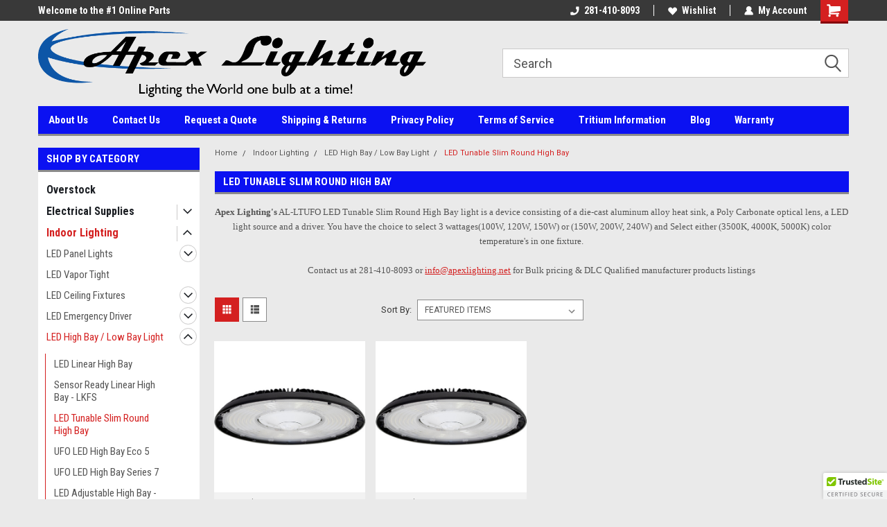

--- FILE ---
content_type: text/html; charset=UTF-8
request_url: https://apexlighting.net/led-high-bay-low-bay-lighting/led-tunable-slim-round-high-bay/
body_size: 24359
content:

<!DOCTYPE html>
<html class="no-js" lang="en">
<head>
    <title>LED Tunable Slim Round High Bay</title>
    <link rel="dns-prefetch preconnect" href="https://cdn11.bigcommerce.com/s-xhrahjradx" crossorigin><link rel="dns-prefetch preconnect" href="https://fonts.googleapis.com/" crossorigin><link rel="dns-prefetch preconnect" href="https://fonts.gstatic.com/" crossorigin>
    <meta name="keywords" content="LED Tunable Slim Round High Bay"><meta name="description" content="LED Tunable Slim Round High Bay"><link rel='canonical' href='https://apexlighting.net/led-high-bay-low-bay-lighting/led-tunable-slim-round-high-bay/' /><meta name='platform' content='bigcommerce.stencil' />
    
    
    <link href="https://cdn11.bigcommerce.com/s-xhrahjradx/product_images/AL-Favicon-32x32-pixels.jpg?t=1508507335" rel="shortcut icon">
    <meta name="viewport" content="width=device-width, initial-scale=1, maximum-scale=1">
    <script>
        // Change document class from no-js to js so we can detect this in css
        document.documentElement.className = document.documentElement.className.replace('no-js', 'js');
    </script>
    <script async src="https://cdn11.bigcommerce.com/s-xhrahjradx/stencil/191a2360-6fae-013d-cfb5-6e3ef077b7cf/dist/theme-bundle.head_async.js"></script>
    <link href="https://fonts.googleapis.com/css?family=Roboto+Condensed:400,700%7CRoboto:400,300&display=block" rel="stylesheet">
    <link data-stencil-stylesheet href="https://cdn11.bigcommerce.com/s-xhrahjradx/stencil/191a2360-6fae-013d-cfb5-6e3ef077b7cf/css/theme-23f54840-89b3-013d-94be-3ac3fac2bb9e.css" rel="stylesheet">
    <!-- Start Tracking Code for analytics_facebook -->

<script>
!function(f,b,e,v,n,t,s){if(f.fbq)return;n=f.fbq=function(){n.callMethod?n.callMethod.apply(n,arguments):n.queue.push(arguments)};if(!f._fbq)f._fbq=n;n.push=n;n.loaded=!0;n.version='2.0';n.queue=[];t=b.createElement(e);t.async=!0;t.src=v;s=b.getElementsByTagName(e)[0];s.parentNode.insertBefore(t,s)}(window,document,'script','https://connect.facebook.net/en_US/fbevents.js');

fbq('set', 'autoConfig', 'false', '197353714177804');
fbq('dataProcessingOptions', ['LDU'], 0, 0);
fbq('init', '197353714177804', {"external_id":"ca8a85b1-2938-4ef5-a974-4e4641f801bc"});
fbq('set', 'agent', 'bigcommerce', '197353714177804');

function trackEvents() {
    var pathName = window.location.pathname;

    fbq('track', 'PageView', {}, "");

    // Search events start -- only fire if the shopper lands on the /search.php page
    if (pathName.indexOf('/search.php') === 0 && getUrlParameter('search_query')) {
        fbq('track', 'Search', {
            content_type: 'product_group',
            content_ids: [],
            search_string: getUrlParameter('search_query')
        });
    }
    // Search events end

    // Wishlist events start -- only fire if the shopper attempts to add an item to their wishlist
    if (pathName.indexOf('/wishlist.php') === 0 && getUrlParameter('added_product_id')) {
        fbq('track', 'AddToWishlist', {
            content_type: 'product_group',
            content_ids: []
        });
    }
    // Wishlist events end

    // Lead events start -- only fire if the shopper subscribes to newsletter
    if (pathName.indexOf('/subscribe.php') === 0 && getUrlParameter('result') === 'success') {
        fbq('track', 'Lead', {});
    }
    // Lead events end

    // Registration events start -- only fire if the shopper registers an account
    if (pathName.indexOf('/login.php') === 0 && getUrlParameter('action') === 'account_created') {
        fbq('track', 'CompleteRegistration', {}, "");
    }
    // Registration events end

    

    function getUrlParameter(name) {
        var cleanName = name.replace(/[\[]/, '\[').replace(/[\]]/, '\]');
        var regex = new RegExp('[\?&]' + cleanName + '=([^&#]*)');
        var results = regex.exec(window.location.search);
        return results === null ? '' : decodeURIComponent(results[1].replace(/\+/g, ' '));
    }
}

if (window.addEventListener) {
    window.addEventListener("load", trackEvents, false)
}
</script>
<noscript><img height="1" width="1" style="display:none" alt="null" src="https://www.facebook.com/tr?id=197353714177804&ev=PageView&noscript=1&a=plbigcommerce1.2&eid="/></noscript>

<!-- End Tracking Code for analytics_facebook -->

<!-- Start Tracking Code for analytics_siteverification -->

<meta name="google-site-verification" content="zsQuQBTMUYE3aYLIs1Etzh3uuEk0hv1SvkCvHXwPO8E" />

<!-- End Tracking Code for analytics_siteverification -->


<script type="text/javascript" src="https://checkout-sdk.bigcommerce.com/v1/loader.js" defer ></script>
<script type="text/javascript">
var __lc = {};
__lc.license = 9439250;

(function() {
var lc = document.createElement('script'); lc.type = 'text/javascript'; lc.async = true;
lc.src = ('https:' == document.location.protocol ? 'https://' : 'http://') + 'cdn.livechatinc.com/tracking.js';
var s = document.getElementsByTagName('script')[0]; s.parentNode.insertBefore(lc, s);
})();
</script>
<script type="text/javascript">
fbq('track', 'ViewCategory', {"content_ids":["1018","1017"],"content_type":"product_group","content_category":"LED Tunable Slim Round High Bay"});
</script>
<script type="text/javascript">
var BCData = {};
</script>
<script src='https://searchserverapi.com/widgets/bigcommerce/init.js?api_key=5a7w6u4B5y' async></script><script src="https://apis.google.com/js/platform.js?onload=renderBadge" async defer></script>

<script>
  window.renderBadge = function() {
    var ratingBadgeContainer = document.createElement("div");
    document.body.appendChild(ratingBadgeContainer);
    window.gapi.load('ratingbadge', function() {
      window.gapi.ratingbadge.render(ratingBadgeContainer, {"merchant_id": 135175413});
    });
  }
</script>
<script nonce="">
(function () {
    var xmlHttp = new XMLHttpRequest();

    xmlHttp.open('POST', 'https://bes.gcp.data.bigcommerce.com/nobot');
    xmlHttp.setRequestHeader('Content-Type', 'application/json');
    xmlHttp.send('{"store_id":"999601544","timezone_offset":"-5.0","timestamp":"2026-01-17T22:23:09.78551400Z","visit_id":"8dacb790-691c-4e7a-ac5d-44b2c83f78cf","channel_id":1}');
})();
</script>

    
    
    
    
    
    
    
    
</head>
    <body id="body" class="main  eleven-seventy     base-layout   header-in-container">

        <!-- snippet location header -->
        <svg data-src="https://cdn11.bigcommerce.com/s-xhrahjradx/stencil/191a2360-6fae-013d-cfb5-6e3ef077b7cf/img/icon-sprite.svg" class="icons-svg-sprite"></svg>


        
<div class="header-container header-mn sticky-header">
    
    <div class="mbl-head-stick">
        <div class="top-menu">
            <div class="content">
                <!-- NEW BUTTON TO TRIGGER MAIN NAV WHEN STICKY -->
                <!-- <div class="alt-toggle">
            <h2 class="container-header btn"><span class="down-arrrow burger-menu"><i class="burger open" aria-hidden="true"><svg><use xlink:href="#icon-Menu" /></svg></i><i class="menu close" aria-hidden="true"><svg><use xlink:href="#icon-close" /></svg></i></span></h2>
            <h2 class="container-header text"><span class="mega-shop-text"></span></h2>
          </div> -->
    
                <!-- OPTIONAL SHORT MESSAGE LINK -->
                <!-- <div class="left">
              <a class="optional-message-link" href="">Put an optional message here.</a>
            </div> -->
    
                <div class="left-top-banner">
                    <div class="bnr-slider" data-slick='{
    "arrows": false,
    "mobileFirst": true,
    "slidesToShow": 1,
    "slidesToScroll": 1,
    "dots": false,
    "autoplay": true,
    "autoplaySpeed": 3500
}'>
        <p class="banner-text">Welcome to the #1 Online Parts Store!</p>
        <p class="banner-text">Welcome to the #2 Online Parts Store!</p>
    <p class="banner-text">Welcome to the #3 Online Parts Store!</p>
</div>                </div>
    
                <div class="right-top-banner full-rght cnt-none">
                    <ul class="right-main mbl-numb">
                        <li class="navUser-item left phone-number nav-br">
                            <a href="tel:281-410-8093">
                                <svg version="1.1" xmlns="http://www.w3.org/2000/svg" width="32" height="32" viewBox="0 0 32 32">
                                    <path
                                        d="M8.3 12.3l3-2.9c0.3-0.3 0.5-0.7 0.4-1.1l-0.9-6.7c0-0.7-0.8-1.2-1.5-1.2l-7.6 0.5c-0.3 0-0.6 0.3-0.6 0.6-1.6 8-0.6 16.7 5.9 23 6.5 6.4 15.2 7.3 23.4 5.9 0.3 0 0.6-0.3 0.6-0.7v-8c0-0.7-0.5-1.3-1.2-1.4l-6.2-0.4c-0.4 0-0.8 0.1-1.1 0.4l-3 3s-12.5 1.3-11.2-11z"
                                    ></path>
                                </svg>
                                281-410-8093
                            </a>
                        </li>
                    </ul>
                    <div class="right account-links">
                        <ul class="right-main">
                            <div class="rhgt-top">
                                <div class="nav-br">
                                    
                                 </div>
                                <li class="navUser-item left phone-number nav-br">
                                    <a href="tel:281-410-8093">
                                        <svg version="1.1" xmlns="http://www.w3.org/2000/svg" width="32" height="32" viewBox="0 0 32 32">
                                            <path
                                                d="M8.3 12.3l3-2.9c0.3-0.3 0.5-0.7 0.4-1.1l-0.9-6.7c0-0.7-0.8-1.2-1.5-1.2l-7.6 0.5c-0.3 0-0.6 0.3-0.6 0.6-1.6 8-0.6 16.7 5.9 23 6.5 6.4 15.2 7.3 23.4 5.9 0.3 0 0.6-0.3 0.6-0.7v-8c0-0.7-0.5-1.3-1.2-1.4l-6.2-0.4c-0.4 0-0.8 0.1-1.1 0.4l-3 3s-12.5 1.3-11.2-11z"
                                            ></path>
                                        </svg>
                                        281-410-8093
                                    </a>
                                </li>
                                  
                                <li class="navUser-item wsh-link nav-br">
                                    <a class="navUser-action" href="/wishlist.php">
                                        <svg version="1.1" xmlns="http://www.w3.org/2000/svg" width="32" height="32" viewBox="0 0 32 32">
                                            <path
                                                d="M0.6 13.9c0.4 1.4 1 2.6 2.1 3.6l13.5 14 13.5-14c1-1 1.7-2.2 2.1-3.6s0.4-2.7 0-4.1c-0.4-1.3-1-2.5-2.1-3.5-1-1-2.2-1.7-3.5-2.1s-2.7-0.4-4.1 0c-1.4 0.4-2.6 1-3.5 2.1l-2.3 2.8-2.3-2.8c-1-1-2.2-1.7-3.5-2.1s-2.7-0.4-4.1 0c-1.4 0.4-2.6 1-3.6 2.1-1 1-1.7 2.2-2.1 3.5s-0.4 2.7 0 4.1z"
                                            ></path>
                                        </svg>
                                        Wishlist
                                    </a>
                                </li>
                                 
                                <li class="navUser-item navUser-item--account nav-br">
                                    <a class="navUser-action anct-link">
                                        <svg version="1.1" xmlns="http://www.w3.org/2000/svg" width="32" height="32" viewBox="0 0 32 32">
                                            <path
                                                d="M31.8 27.3c-1.2-5.2-4.7-9-9.5-10.8 2.5-2 4-5.2 3.4-8.7-0.6-4-4-7.3-8.2-7.8-5.7-0.6-10.6 3.8-10.6 9.3s1.4 5.5 3.5 7.2c-4.7 1.7-8.3 5.6-9.5 10.8-0.4 1.9 1.1 3.7 3.1 3.7h24.6c2 0 3.5-1.8 3.1-3.7z"
                                            ></path>
                                        </svg>
                                        <span class="anct-title">My Account</span>
                                    </a>
                                    <ul class="acnt-popup">
                                        <li>
                                            <a class="navUser-action login" href="/login.php">Login</a>
                                        </li>
                                        <li>
                                            <a class="navUser-action create" href="/login.php?action=create_account">Sign Up</a>
                                        </li>
                                    </ul>
                                </li>
                                <li class="navUser-item navUser-item--cart ">
                                    <a class="navUser-action" data-cart-preview data-dropdown="cart-preview-dropdown" data-options="align:right" href="/cart.php">
                                        <span class="navUser-item-cartLabel">
                                            <i class="cart-icon" aria-hidden="true">
                                                <svg version="1.1" xmlns="http://www.w3.org/2000/svg" width="32" height="32" viewBox="0 0 32 32">
                                                    <path
                                                        d="M29.9 6.2h-21.3v-1.6c0-1.4-1.2-2.6-2.6-2.6h-4.2c-0.9 0-1.6 0.7-1.6 1.7s0.7 1.7 1.7 1.7h3.4v17.1c0 1.4 1.2 2.6 2.6 2.6h19.3c0.9 0 1.7-0.7 1.7-1.7s-0.7-1.7-1.7-1.7h-18.6v-1.2l21.5-2.8c1.1-0.2 1.9-1.1 2-2.2v-7.1c0-1.2-1-2.1-2.1-2.1zM6.5 25.3c-1.6 0-2.8 1.3-2.8 2.8s1.3 2.8 2.8 2.8 2.8-1.3 2.8-2.8-1.3-2.8-2.8-2.8zM24.4 25.3c-1.6 0-2.8 1.3-2.8 2.8s1.3 2.8 2.8 2.8 2.8-1.3 2.8-2.8-1.3-2.8-2.8-2.8z"
                                                    ></path>
                                                </svg>
                                            </i>
                                        </span>
                                        <span class="countPill cart-quantity">0</span>
                                    </a>
    
                                    <div class="dropdown-menu" id="cart-preview-dropdown" data-dropdown-content aria-hidden="true"></div>
                                </li>
                            </div>
                        </ul>
                    </div>
                </div>
                <div class="clear"></div>
            </div>
        </div>
    
        <div class="header-container mbl-main full-width  full-width in-container">
            <div class="header-padding">
                <div class="header-padding">
                    <header class="header" role="banner">
                        <a href="#" class="mobileMenu-toggle" data-mobile-menu-toggle="menu">
                            <span class="mobileMenu-toggleIcon">Toggle menu</span>
                        </a>
    
                        <div class="header-logo header-logo--left">
                            <a href="https://apexlighting.net/">
            <img class="header-logo-image-unknown-size" src="https://cdn11.bigcommerce.com/s-xhrahjradx/images/stencil/original/apex_lighting_logo_250x100_1506435802__12492.original.png" alt="Apex Lighting" title="Apex Lighting">
</a>
                        </div>
                         
                         <span id="menu" class="is-srOnly mbl-tgl" style="display: none !important;"></span>
                        <div class="mbl-srch-icon">
                            <svg class="search-icon"><use xlink:href="#icon-search"></use></svg>
                        </div>
                        <div class="navPages-container dsk-search-bar mbl-srchbar inside-header left-logo search-container not-sticky" data-menu>
                            <nav class="navPages">
                                <span class="srch-close">
                                    <svg version="1.1" xmlns="http://www.w3.org/2000/svg" width="32" height="32" viewBox="0 0 32 32">
                                        <path d="M0 2.6l13.4 13.4-13.4 13.3 2.6 2.6 13.4-13.4 13.4 13.4 2.6-2.6-13.4-13.4 13.4-13.4-2.6-2.5-13.4 13.4-13.3-13.4-2.7 2.6z"></path>
                                    </svg>
                                </span>
                                <div class="navPages-quickSearch right searchbar">
                                    <div class="container">
    <!-- snippet location forms_search -->
    <form class="form" action="/search.php">
        <fieldset class="form-fieldset">
            <div class="form-field">
                <label class="u-hiddenVisually" for="search_query">Search</label>
                <input class="form-input" data-search-quick name="search_query" id="search_query" data-error-message="Search field cannot be empty." placeholder="Search" autocomplete="off">
                <div class="search-icon"><svg class="header-icon search-icon" title="submit" alt="submit"><use xlink:href="#icon-search"></use></svg></div>
                <input class="button button--primary form-prefixPostfix-button--postfix" type="submit" value="">
            </div>
        </fieldset>
        <div class="clear"></div>
    </form>
    <div id="search-action-buttons" class="search-buttons-container">
      <div class="align-right">
      <!-- <a href="#" class="reset quicksearch" aria-label="reset search" role="button" style="inline-block;">
        <span class="reset" aria-hidden="true">Reset Search</span>
      </a> -->
      <a href="#" class="modal-close custom-quick-search" aria-label="Close" role="button" style="inline-block;">
        <span aria-hidden="true">&#215;</span>
      </a>
      <div class="clear"></div>
      </div>
      <div class="clear"></div>
    </div>
      <section id="quickSearch" class="quickSearchResults" data-bind="html: results">
      </section>
      <div class="clear"></div>
</div>
                                </div>
                            </nav>
                        </div>
                        <div class="navPages-container mbl-search-bar mbl-srchbar inside-header left-logo search-container not-sticky" data-menu>
                            <nav class="navPages">
                                <span class="srch-close">
                                    <svg version="1.1" xmlns="http://www.w3.org/2000/svg" width="32" height="32" viewBox="0 0 32 32">
                                        <path d="M0 2.6l13.4 13.4-13.4 13.3 2.6 2.6 13.4-13.4 13.4 13.4 2.6-2.6-13.4-13.4 13.4-13.4-2.6-2.5-13.4 13.4-13.3-13.4-2.7 2.6z"></path>
                                    </svg>
                                </span>
                                <div class="navPages-quickSearch right searchbar">
                                    <div class="container">
    <!-- snippet location forms_search -->
    <form class="form" action="/search.php">
        <fieldset class="form-fieldset">
            <div class="form-field">
                <label class="u-hiddenVisually" for="search_query">Search</label>
                <input class="form-input" data-search-quick name="search_query" id="search_query" data-error-message="Search field cannot be empty." placeholder="Search" autocomplete="off">
                <div class="search-icon"><svg class="header-icon search-icon" title="submit" alt="submit"><use xlink:href="#icon-search"></use></svg></div>
                <input class="button button--primary form-prefixPostfix-button--postfix" type="submit" value="">
            </div>
        </fieldset>
        <div class="clear"></div>
    </form>
    <div id="search-action-buttons" class="search-buttons-container">
      <div class="align-right">
      <!-- <a href="#" class="reset quicksearch" aria-label="reset search" role="button" style="inline-block;">
        <span class="reset" aria-hidden="true">Reset Search</span>
      </a> -->
      <a href="#" class="modal-close custom-quick-search" aria-label="Close" role="button" style="inline-block;">
        <span aria-hidden="true">&#215;</span>
      </a>
      <div class="clear"></div>
      </div>
      <div class="clear"></div>
    </div>
      <section id="quickSearch" class="quickSearchResults" data-bind="html: results">
      </section>
      <div class="clear"></div>
</div>
                                </div>
                            </nav>
                        </div>
                                                 <div class="clear"></div>
                        <div class="mobile-menu navPages-container" id="menu" data-menu>
                            <nav class="navPages">
    <ul class="navPages-list">
        <div class="nav-align">
        <div class="custom-pages-nav">
            <div id="mobile-menu">
              <div class="category-menu mbl-cat">
                <h2 class="container-header mobile">Shop By Category</h2>
                    <li class="navPages-item mobile">
                        <a class="navPages-action" href="https://apexlighting.net/overstock/">Overstock</a>
                    </li>
                    <li class="navPages-item mobile">
                        <a class="navPages-action has-subMenu" href="https://apexlighting.net/electrical-supplies/">
    Electrical Supplies <i class="fa fa-chevron-down main-nav" aria-hidden="true"><svg><use xlink:href="#icon-dropdown" /></svg></i>
</a>
<div class="navPage-subMenu" id="navPages-209" aria-hidden="true" tabindex="-1">
    <ul class="navPage-subMenu-list">
            <li class="navPage-subMenu-item">
                    <a class="navPage-subMenu-action navPages-action" href="https://apexlighting.net/electrical-supplies/bluetooth-sensors-and-switches/">Bluetooth Sensors and Switches</a>
            </li>
            <li class="navPage-subMenu-item">
                    <a class="navPage-subMenu-action navPages-action" href="https://apexlighting.net/electrical-supplies/self-testing-gfci-w-led/">Self-Testing GFCI w/LED</a>
            </li>
            <li class="navPage-subMenu-item">
                    <a class="navPage-subMenu-action navPages-action" href="https://apexlighting.net/electrical-supplies/photocell-sensors/">Photocell &amp; Sensors</a>
            </li>
            <li class="navPage-subMenu-item">
                    <a class="navPage-subMenu-action navPages-action" href="https://apexlighting.net/led-bulbs-lamps/led-t8-and-t5-tubes/">LED T8 and T5 Tubes</a>
            </li>
            <li class="navPage-subMenu-item">
                    <a
                        class="navPage-subMenu-action navPages-action has-subMenu"
                        href="https://apexlighting.net/electrical-supplies/led-vehicle-lighting/">
                        LED Vehicle Lighting <i class="fa fa-chevron-down" aria-hidden="true"><svg><use xlink:href="#icon-chevron-down" /></svg></i>
                    </a>
                    <ul class="navPage-childList" id="navPages-120">
                        <li class="navPage-childList-item">
                            <a class="navPage-childList-action navPages-action" href="https://apexlighting.net/led-vehicle-lighting/led-rock-lights/">LED Rock Lights</a>
                        </li>
                        <li class="navPage-childList-item">
                            <a class="navPage-childList-action navPages-action" href="https://apexlighting.net/led-vehicle-lighting/rgbw-rock-lights/">RGBW Rock Lights</a>
                        </li>
                    </ul>
            </li>
    </ul>
</div>
                    </li>
                    <li class="navPages-item mobile">
                        <a class="navPages-action has-subMenu" href="https://apexlighting.net/indoor-lighting/">
    Indoor Lighting <i class="fa fa-chevron-down main-nav" aria-hidden="true"><svg><use xlink:href="#icon-dropdown" /></svg></i>
</a>
<div class="navPage-subMenu" id="navPages-207" aria-hidden="true" tabindex="-1">
    <ul class="navPage-subMenu-list">
            <li class="navPage-subMenu-item">
                    <a
                        class="navPage-subMenu-action navPages-action has-subMenu"
                        href="https://apexlighting.net/indoor-lighting/led-panel-lights/">
                        LED Panel Lights <i class="fa fa-chevron-down" aria-hidden="true"><svg><use xlink:href="#icon-chevron-down" /></svg></i>
                    </a>
                    <ul class="navPage-childList" id="navPages-191">
                        <li class="navPage-childList-item">
                            <a class="navPage-childList-action navPages-action" href="https://apexlighting.net/led-panel-lights-regular/">LED Panel Lights - Regular</a>
                        </li>
                        <li class="navPage-childList-item">
                            <a class="navPage-childList-action navPages-action" href="https://apexlighting.net/led-panel-lights/led-panel-lights-all-in-one/">LED Panel Lights - All-in-One</a>
                        </li>
                    </ul>
            </li>
            <li class="navPage-subMenu-item">
                    <a class="navPage-subMenu-action navPages-action" href="https://apexlighting.net/indoor-lighting/led-vapor-tight/">LED Vapor Tight </a>
            </li>
            <li class="navPage-subMenu-item">
                    <a
                        class="navPage-subMenu-action navPages-action has-subMenu"
                        href="https://apexlighting.net/indoor-lighting/led-ceiling-fixtures/">
                        LED Ceiling Fixtures <i class="fa fa-chevron-down" aria-hidden="true"><svg><use xlink:href="#icon-chevron-down" /></svg></i>
                    </a>
                    <ul class="navPage-childList" id="navPages-30">
                        <li class="navPage-childList-item">
                            <a class="navPage-childList-action navPages-action" href="https://apexlighting.net/indoor-lighting/led-ceiling-fixtures/led-disk-lights/">LED Disk Lights</a>
                        </li>
                        <li class="navPage-childList-item">
                            <a class="navPage-childList-action navPages-action" href="https://apexlighting.net/led-ceiling-fixtures/led-panel-lights/">LED Panel Lights</a>
                        </li>
                        <li class="navPage-childList-item">
                            <a class="navPage-childList-action navPages-action" href="https://apexlighting.net/ceiling-fixtures/decorative-ceiling-fixtures/">Decorative Ceiling Fixtures</a>
                        </li>
                        <li class="navPage-childList-item">
                            <a class="navPage-childList-action navPages-action" href="https://apexlighting.net/ceiling-fixtures/led-premium-center-basket/">LED Premium Center Basket </a>
                        </li>
                        <li class="navPage-childList-item">
                            <a class="navPage-childList-action navPages-action" href="https://apexlighting.net/led-round-downlights/">LED Round Downlights</a>
                        </li>
                        <li class="navPage-childList-item">
                            <a class="navPage-childList-action navPages-action" href="https://apexlighting.net/led-ceiling-fixtures/led-square-downlights/">LED Square Downlights</a>
                        </li>
                    </ul>
            </li>
            <li class="navPage-subMenu-item">
                    <a
                        class="navPage-subMenu-action navPages-action has-subMenu"
                        href="https://apexlighting.net/indoor-lighting/led-emergency-driver/">
                        LED Emergency Driver <i class="fa fa-chevron-down" aria-hidden="true"><svg><use xlink:href="#icon-chevron-down" /></svg></i>
                    </a>
                    <ul class="navPage-childList" id="navPages-110">
                        <li class="navPage-childList-item">
                            <a class="navPage-childList-action navPages-action" href="https://apexlighting.net/led-emergency-driver/constant-current-emergency-led-driver/">Constant Current Emergency LED Driver</a>
                        </li>
                        <li class="navPage-childList-item">
                            <a class="navPage-childList-action navPages-action" href="https://apexlighting.net/led-emergency-driver/constant-power-emergency-led-driver/">Constant Power Emergency LED Driver</a>
                        </li>
                    </ul>
            </li>
            <li class="navPage-subMenu-item">
                    <a
                        class="navPage-subMenu-action navPages-action has-subMenu"
                        href="https://apexlighting.net/indoor-lighting/led-high-bay-low-bay-light/">
                        LED High Bay / Low Bay Light <i class="fa fa-chevron-down" aria-hidden="true"><svg><use xlink:href="#icon-chevron-down" /></svg></i>
                    </a>
                    <ul class="navPage-childList" id="navPages-162">
                        <li class="navPage-childList-item">
                            <a class="navPage-childList-action navPages-action" href="https://apexlighting.net/indoor-lighting/led-high-bay-low-bay-light/led-linear-high-bay/">LED Linear High Bay</a>
                        </li>
                        <li class="navPage-childList-item">
                            <a class="navPage-childList-action navPages-action" href="https://apexlighting.net/indoor-lighting/led-high-bay-low-bay-light/sensor-ready-linear-high-bay-lkfs/">Sensor Ready Linear High Bay - LKFS</a>
                        </li>
                        <li class="navPage-childList-item">
                            <a class="navPage-childList-action navPages-action" href="https://apexlighting.net/led-high-bay-low-bay-lighting/led-tunable-slim-round-high-bay/">LED Tunable Slim Round High Bay</a>
                        </li>
                        <li class="navPage-childList-item">
                            <a class="navPage-childList-action navPages-action" href="https://apexlighting.net/high-bay-low-bay-lighting/ufo-led-high-bay-eco-5/">UFO LED High Bay Eco 5</a>
                        </li>
                        <li class="navPage-childList-item">
                            <a class="navPage-childList-action navPages-action" href="https://apexlighting.net/indoor-lighting/led-high-bay-low-bay-light/ufo-led-high-bay-series-7/">UFO LED High Bay Series 7</a>
                        </li>
                        <li class="navPage-childList-item">
                            <a class="navPage-childList-action navPages-action" href="https://apexlighting.net/indoor-lighting/led-high-bay-low-bay-light/led-adjustable-high-bay-lumen-kelvin-selectable/">LED Adjustable High Bay - Lumen, Kelvin Selectable</a>
                        </li>
                        <li class="navPage-childList-item">
                            <a class="navPage-childList-action navPages-action" href="https://apexlighting.net/high-bay-low-bay/led-high-bay-480-volt/">LED High Bay 480 volt</a>
                        </li>
                        <li class="navPage-childList-item">
                            <a class="navPage-childList-action navPages-action" href="https://apexlighting.net/indoor-lighting/led-high-bay-low-bay-light/slim-line-led-high-bay-lumen-kelvin-selectable/">Slim Line LED High Bay - Lumen, Kelvin Selectable</a>
                        </li>
                        <li class="navPage-childList-item">
                            <a class="navPage-childList-action navPages-action" href="https://apexlighting.net/high-bay-low-bay/super-slim-high-lumen-ufo-high-bay/">Super Slim High Lumen UFO High Bay</a>
                        </li>
                        <li class="navPage-childList-item">
                            <a class="navPage-childList-action navPages-action" href="https://apexlighting.net/high-bay-low-bay/ufo-led-high-bay/">UFO LED High Bay</a>
                        </li>
                    </ul>
            </li>
            <li class="navPage-subMenu-item">
                    <a
                        class="navPage-subMenu-action navPages-action has-subMenu"
                        href="https://apexlighting.net/indoor-lighting/led-exit-emergency-light/">
                        LED Exit / Emergency Light <i class="fa fa-chevron-down" aria-hidden="true"><svg><use xlink:href="#icon-chevron-down" /></svg></i>
                    </a>
                    <ul class="navPage-childList" id="navPages-53">
                        <li class="navPage-childList-item">
                            <a class="navPage-childList-action navPages-action" href="https://apexlighting.net/led-exit-emergency-lighting/led-emergency-light/">LED Emergency Light</a>
                        </li>
                        <li class="navPage-childList-item">
                            <a class="navPage-childList-action navPages-action" href="https://apexlighting.net/led-exit-emergency-lighting/led-exit/">LED Exit</a>
                        </li>
                        <li class="navPage-childList-item">
                            <a class="navPage-childList-action navPages-action" href="https://apexlighting.net/led-exit-emergency-lighting/led-exit-emergency-combo/">LED Exit Emergency Combo</a>
                        </li>
                    </ul>
            </li>
            <li class="navPage-subMenu-item">
                    <a
                        class="navPage-subMenu-action navPages-action has-subMenu"
                        href="https://apexlighting.net/indoor-lighting/led-retrofits/">
                        LED Retrofits <i class="fa fa-chevron-down" aria-hidden="true"><svg><use xlink:href="#icon-chevron-down" /></svg></i>
                    </a>
                    <ul class="navPage-childList" id="navPages-46">
                        <li class="navPage-childList-item">
                            <a class="navPage-childList-action navPages-action" href="https://apexlighting.net/indoor-lighting/led-retrofits/4-6-8-led-all-in-one-retrofit-3-4-5k-120-277/">4, 6, 8&quot; LED All-in-One Retrofit 3, 4, 5K 120-277</a>
                        </li>
                        <li class="navPage-childList-item">
                            <a class="navPage-childList-action navPages-action" href="https://apexlighting.net/indoor-lighting/led-retrofits/4-6-8-10-commercial-led-down-light-120-347/">4, 6, 8, 10&quot; Commercial LED Down light 120-347</a>
                        </li>
                        <li class="navPage-childList-item">
                            <a class="navPage-childList-action navPages-action" href="https://apexlighting.net/retrofits/led-hid-retrofit-paddle-light/">LED HID Retrofit Paddle Light</a>
                        </li>
                    </ul>
            </li>
            <li class="navPage-subMenu-item">
                    <a
                        class="navPage-subMenu-action navPages-action has-subMenu"
                        href="https://apexlighting.net/indoor-lighting/led-recessed-cans-trims/">
                        LED Recessed Cans / Trims <i class="fa fa-chevron-down" aria-hidden="true"><svg><use xlink:href="#icon-chevron-down" /></svg></i>
                    </a>
                    <ul class="navPage-childList" id="navPages-106">
                        <li class="navPage-childList-item">
                            <a class="navPage-childList-action navPages-action" href="https://apexlighting.net/recessed-cans-trims/2-inch-led-recessed-cans-trims/">2 Inch LED Recessed Cans / Trims</a>
                        </li>
                        <li class="navPage-childList-item">
                            <a class="navPage-childList-action navPages-action" href="https://apexlighting.net/recessed-cans-trims/3-inch-led-recessed-cans-trims/">3 Inch LED Recessed Cans / Trims</a>
                        </li>
                        <li class="navPage-childList-item">
                            <a class="navPage-childList-action navPages-action" href="https://apexlighting.net/recessed-cans-trims/4-inch-led-recessed-cans-trims/">4 Inch LED Recessed Cans / Trims</a>
                        </li>
                        <li class="navPage-childList-item">
                            <a class="navPage-childList-action navPages-action" href="https://apexlighting.net/recessed-cans-trims/5-6-inch-led-recessed-cans-trims/">5 and 6 Inch LED Recessed Cans / Trims</a>
                        </li>
                        <li class="navPage-childList-item">
                            <a class="navPage-childList-action navPages-action" href="https://apexlighting.net/recessed-cans-trims/led-j-box-fixture/">LED J-Box Fixture</a>
                        </li>
                        <li class="navPage-childList-item">
                            <a class="navPage-childList-action navPages-action" href="https://apexlighting.net/recessed-cans-trims/recessed-lighting-trims/">Recessed Lighting Trims ( Regular)</a>
                        </li>
                    </ul>
            </li>
            <li class="navPage-subMenu-item">
                    <a class="navPage-subMenu-action navPages-action" href="https://apexlighting.net/led-ceiling-fixtures/led-strip-premium/">LED Strip - Premium</a>
            </li>
            <li class="navPage-subMenu-item">
                    <a class="navPage-subMenu-action navPages-action" href="https://apexlighting.net/indoor-lighting/tritium-exit-signs/">Tritium Exit Signs</a>
            </li>
            <li class="navPage-subMenu-item">
                    <a class="navPage-subMenu-action navPages-action" href="https://apexlighting.net/indoor-lighting/tritium-disposal/">Tritium Disposal / Tritium Recycling</a>
            </li>
            <li class="navPage-subMenu-item">
                    <a
                        class="navPage-subMenu-action navPages-action has-subMenu"
                        href="https://apexlighting.net/indoor-lighting/led-under-cabinet-lights/">
                        LED Under Cabinet Lights <i class="fa fa-chevron-down" aria-hidden="true"><svg><use xlink:href="#icon-chevron-down" /></svg></i>
                    </a>
                    <ul class="navPage-childList" id="navPages-80">
                        <li class="navPage-childList-item">
                            <a class="navPage-childList-action navPages-action" href="https://apexlighting.net/led-under-cabinet-lights/led-bar-lights/">LED Bar Lights</a>
                        </li>
                        <li class="navPage-childList-item">
                            <a class="navPage-childList-action navPages-action" href="https://apexlighting.net/led-under-cabinet-lights/led-linkable-under-cabinet-light/">LED Linkable Under Cabinet Lights</a>
                        </li>
                        <li class="navPage-childList-item">
                            <a class="navPage-childList-action navPages-action" href="https://apexlighting.net/under-cabinet-lights/led-puck-under-cabinet-lights/">LED Puck Under Cabinet Lights</a>
                        </li>
                        <li class="navPage-childList-item">
                            <a class="navPage-childList-action navPages-action" href="https://apexlighting.net/led-under-cabinet-lights/led-under-cabinet-lights-kfs/">LED Under Cabinet Lights - KFS</a>
                        </li>
                        <li class="navPage-childList-item">
                            <a class="navPage-childList-action navPages-action" href="https://apexlighting.net/under-cabinet-lights/led-under-cabinet-lights-120-277/">LED Under Cabinet Lights 120/277</a>
                        </li>
                    </ul>
            </li>
            <li class="navPage-subMenu-item">
                    <a
                        class="navPage-subMenu-action navPages-action has-subMenu"
                        href="https://apexlighting.net/indoor-lighting/led-vanity-wall-sconce/">
                        LED Vanity Wall Sconce <i class="fa fa-chevron-down" aria-hidden="true"><svg><use xlink:href="#icon-chevron-down" /></svg></i>
                    </a>
                    <ul class="navPage-childList" id="navPages-88">
                        <li class="navPage-childList-item">
                            <a class="navPage-childList-action navPages-action" href="https://apexlighting.net/led-vanity-wall-sconce/led-vanity-wall-sconce/">LED Vanity Wall Sconce</a>
                        </li>
                        <li class="navPage-childList-item">
                            <a class="navPage-childList-action navPages-action" href="https://apexlighting.net/led-vanity-wall-sconce/led-vanity-wall-sconce-bar-lights/">LED Vanity Wall Sconce / Bar Lights</a>
                        </li>
                    </ul>
            </li>
            <li class="navPage-subMenu-item">
                    <a class="navPage-subMenu-action navPages-action" href="https://apexlighting.net/led-ceiling-fixtures/led-wraparound-fixture/">LED Wraparound Fixture</a>
            </li>
            <li class="navPage-subMenu-item">
                    <a class="navPage-subMenu-action navPages-action" href="https://apexlighting.net/indoor-lighting/wireless-controls/">Wireless Controls </a>
            </li>
    </ul>
</div>
                    </li>
                    <li class="navPages-item mobile">
                        <a class="navPages-action has-subMenu" href="https://apexlighting.net/outdoor-lighting/">
    Outdoor Lighting <i class="fa fa-chevron-down main-nav" aria-hidden="true"><svg><use xlink:href="#icon-dropdown" /></svg></i>
</a>
<div class="navPage-subMenu" id="navPages-208" aria-hidden="true" tabindex="-1">
    <ul class="navPage-subMenu-list">
            <li class="navPage-subMenu-item">
                    <a
                        class="navPage-subMenu-action navPages-action has-subMenu"
                        href="https://apexlighting.net/outdoor-lighting/bullhorns-tenon-adapters/">
                        Bullhorns / Tenon Adapters <i class="fa fa-chevron-down" aria-hidden="true"><svg><use xlink:href="#icon-chevron-down" /></svg></i>
                    </a>
                    <ul class="navPage-childList" id="navPages-64">
                        <li class="navPage-childList-item">
                            <a class="navPage-childList-action navPages-action" href="https://apexlighting.net/bullhorns-tenon-adapters/light-poles/">Light Poles</a>
                        </li>
                        <li class="navPage-childList-item">
                            <a class="navPage-childList-action navPages-action" href="https://apexlighting.net/bullhorns-tenon-adapters/round-bullhorns/">Round Bullhorns</a>
                        </li>
                        <li class="navPage-childList-item">
                            <a class="navPage-childList-action navPages-action" href="https://apexlighting.net/square-bullhorns/">Square Bullhorns</a>
                        </li>
                        <li class="navPage-childList-item">
                            <a class="navPage-childList-action navPages-action" href="https://apexlighting.net/bullhorns-tenon-adapters/tenon-adapters-wall-mount-brackets/">Tenon Adapters / Wall Mount Brackets</a>
                        </li>
                    </ul>
            </li>
            <li class="navPage-subMenu-item">
                    <a
                        class="navPage-subMenu-action navPages-action has-subMenu"
                        href="https://apexlighting.net/outdoor-lighting/led-area-parking-lot-lights/">
                        LED Area &amp; Parking Lot Lights <i class="fa fa-chevron-down" aria-hidden="true"><svg><use xlink:href="#icon-chevron-down" /></svg></i>
                    </a>
                    <ul class="navPage-childList" id="navPages-22">
                        <li class="navPage-childList-item">
                            <a class="navPage-childList-action navPages-action" href="https://apexlighting.net/led-area-parking-lot-lights/photocell-sensors-1/">Photocell &amp; Sensors</a>
                        </li>
                        <li class="navPage-childList-item">
                            <a class="navPage-childList-action navPages-action" href="https://apexlighting.net/outdoor-lighting/led-area-parking-lot-lights/pro-series-lumen-and-kelvin-selectable/">Pro Series - LKFS</a>
                        </li>
                        <li class="navPage-childList-item">
                            <a class="navPage-childList-action navPages-action" href="https://apexlighting.net/outdoor-lighting/led-area-parking-lot-lights/led-tunable-area-light-lkfs/">LED Tunable Area Light - LKFS</a>
                        </li>
                        <li class="navPage-childList-item">
                            <a class="navPage-childList-action navPages-action" href="https://apexlighting.net/outdoor-lighting/led-area-parking-lot-lights/led-area-light-h-series/">Led Area Light H series</a>
                        </li>
                        <li class="navPage-childList-item">
                            <a class="navPage-childList-action navPages-action" href="https://apexlighting.net/outdoor-lighting/led-area-parking-lot-lights/led-area-light-sl4-series/">Led Area Light SL4 series</a>
                        </li>
                        <li class="navPage-childList-item">
                            <a class="navPage-childList-action navPages-action" href="https://apexlighting.net/led-area-site-lights/led-area-light-w-series/">LED Area Light W series</a>
                        </li>
                        <li class="navPage-childList-item">
                            <a class="navPage-childList-action navPages-action" href="https://apexlighting.net/led-area-site-lights/led-area-lights-480-volt/">LED Area Lights 480 volt</a>
                        </li>
                    </ul>
            </li>
            <li class="navPage-subMenu-item">
                    <a class="navPage-subMenu-action navPages-action" href="https://apexlighting.net/outdoor-lighting/led-tunable-bollards/">LED Tunable Bollards</a>
            </li>
            <li class="navPage-subMenu-item">
                    <a class="navPage-subMenu-action navPages-action" href="https://apexlighting.net/outdoor-lighting/led-dusk-to-dawn-light/">LED Dusk to Dawn Light</a>
            </li>
            <li class="navPage-subMenu-item">
                    <a class="navPage-subMenu-action navPages-action" href="https://apexlighting.net/outdoor-lighting/led-up-down-cylinder-light/">LED Up / Down Cylinder Light</a>
            </li>
            <li class="navPage-subMenu-item">
                    <a class="navPage-subMenu-action navPages-action" href="https://apexlighting.net/outdoor-lighting/outdoor-post-light-poles/">Outdoor Post Light / Poles</a>
            </li>
            <li class="navPage-subMenu-item">
                    <a
                        class="navPage-subMenu-action navPages-action has-subMenu"
                        href="https://apexlighting.net/outdoor-lighting/led-canopy-lighting-parking-garage-lighting/">
                        LED Canopy Lighting  / Parking Garage Lighting <i class="fa fa-chevron-down" aria-hidden="true"><svg><use xlink:href="#icon-chevron-down" /></svg></i>
                    </a>
                    <ul class="navPage-childList" id="navPages-21">
                        <li class="navPage-childList-item">
                            <a class="navPage-childList-action navPages-action" href="https://apexlighting.net/outdoor-lighting/led-canopy-lighting-parking-garage-lighting/led-canopy-light-lkfs/">LED Canopy Light - LKFS</a>
                        </li>
                        <li class="navPage-childList-item">
                            <a class="navPage-childList-action navPages-action" href="https://apexlighting.net/led-canopy-lights/led-gas-station-light/">LED Gas Station Light</a>
                        </li>
                        <li class="navPage-childList-item">
                            <a class="navPage-childList-action navPages-action" href="https://apexlighting.net/canopy-light-parking-garage-lighting/led-parking-garage-light/">LED Parking Garage Light</a>
                        </li>
                        <li class="navPage-childList-item">
                            <a class="navPage-childList-action navPages-action" href="https://apexlighting.net/led-canopy-lights/led-gas-station-light/led-round-canopy/">LED Round Canopy</a>
                        </li>
                        <li class="navPage-childList-item">
                            <a class="navPage-childList-action navPages-action" href="https://apexlighting.net/canopy-lighting-parking-garage-lighting/led-slim-canopy/">LED Slim Canopy</a>
                        </li>
                    </ul>
            </li>
            <li class="navPage-subMenu-item">
                    <a class="navPage-subMenu-action navPages-action" href="https://apexlighting.net/outdoor-lighting/led-outdoor-post-top-lights/">LED Outdoor Post Top lights</a>
            </li>
            <li class="navPage-subMenu-item">
                    <a class="navPage-subMenu-action navPages-action" href="https://apexlighting.net/outdoor-lighting/led-outdoor-wall-light/">LED Outdoor Wall Light</a>
            </li>
            <li class="navPage-subMenu-item">
                    <a
                        class="navPage-subMenu-action navPages-action has-subMenu"
                        href="https://apexlighting.net/outdoor-lighting/led-flood-lighting/">
                        LED Flood Lighting <i class="fa fa-chevron-down" aria-hidden="true"><svg><use xlink:href="#icon-chevron-down" /></svg></i>
                    </a>
                    <ul class="navPage-childList" id="navPages-19">
                        <li class="navPage-childList-item">
                            <a class="navPage-childList-action navPages-action" href="https://apexlighting.net/flood-lighting/led-flood-light-480-volt/"> LED Flood Light - 480 volt</a>
                        </li>
                        <li class="navPage-childList-item">
                            <a class="navPage-childList-action navPages-action" href="https://apexlighting.net/flood-lights/flood-light-security-landscape/">Flood Light / Security / Landscape</a>
                        </li>
                        <li class="navPage-childList-item">
                            <a class="navPage-childList-action navPages-action" href="https://apexlighting.net/led-flood-lighting/photocell-sensors/">Photocell &amp; Sensors</a>
                        </li>
                        <li class="navPage-childList-item">
                            <a class="navPage-childList-action navPages-action" href="https://apexlighting.net/flood-lighting/led-flood-lighting/">LED Flood Lighting</a>
                        </li>
                        <li class="navPage-childList-item">
                            <a class="navPage-childList-action navPages-action" href="https://apexlighting.net/led-flood-lights/led-mini-flood-light/">LED Mini-Flood Light</a>
                        </li>
                    </ul>
            </li>
            <li class="navPage-subMenu-item">
                    <a
                        class="navPage-subMenu-action navPages-action has-subMenu"
                        href="https://apexlighting.net/outdoor-lighting/led-security-lighting/">
                        LED Security Lighting <i class="fa fa-chevron-down" aria-hidden="true"><svg><use xlink:href="#icon-chevron-down" /></svg></i>
                    </a>
                    <ul class="navPage-childList" id="navPages-99">
                        <li class="navPage-childList-item">
                            <a class="navPage-childList-action navPages-action" href="https://apexlighting.net/security-lighting/goose-neck-dusk-to-dawn-light/">Goose Neck Dusk to Dawn Light</a>
                        </li>
                        <li class="navPage-childList-item">
                            <a class="navPage-childList-action navPages-action" href="https://apexlighting.net/security-lighting/security-flood-light-landscape/">Security / Flood Light / Landscape</a>
                        </li>
                    </ul>
            </li>
            <li class="navPage-subMenu-item">
                    <a class="navPage-subMenu-action navPages-action" href="https://apexlighting.net/outdoor-lighting/street-and-roadway-lighting/">Street and Roadway Lighting</a>
            </li>
            <li class="navPage-subMenu-item">
                    <a
                        class="navPage-subMenu-action navPages-action has-subMenu"
                        href="https://apexlighting.net/outdoor-lighting/led-vapor-tight/">
                        LED Vapor Tight  <i class="fa fa-chevron-down" aria-hidden="true"><svg><use xlink:href="#icon-chevron-down" /></svg></i>
                    </a>
                    <ul class="navPage-childList" id="navPages-100">
                        <li class="navPage-childList-item">
                            <a class="navPage-childList-action navPages-action" href="https://apexlighting.net/led-vapor-tight/led-jelly-jar/">LED Jelly Jar</a>
                        </li>
                        <li class="navPage-childList-item">
                            <a class="navPage-childList-action navPages-action" href="https://apexlighting.net/led-vapor-tight/led-vapor-tight/">LED Vapor Tight</a>
                        </li>
                    </ul>
            </li>
            <li class="navPage-subMenu-item">
                    <a
                        class="navPage-subMenu-action navPages-action has-subMenu"
                        href="https://apexlighting.net/outdoor-lighting/led-wall-packs/">
                        LED Wall Packs <i class="fa fa-chevron-down" aria-hidden="true"><svg><use xlink:href="#icon-chevron-down" /></svg></i>
                    </a>
                    <ul class="navPage-childList" id="navPages-18">
                        <li class="navPage-childList-item">
                            <a class="navPage-childList-action navPages-action" href="https://apexlighting.net/outdoor-lighting/led-wall-packs/adjustable-cut-off-wall-pack-lkfs/">Adjustable Cut Off Wall Pack - LKFS</a>
                        </li>
                        <li class="navPage-childList-item">
                            <a class="navPage-childList-action navPages-action" href="https://apexlighting.net/led-wall-packs/photocell-sensors/">Photocell &amp; Sensors</a>
                        </li>
                        <li class="navPage-childList-item">
                            <a class="navPage-childList-action navPages-action" href="https://apexlighting.net/outdoor-lighting/led-wall-packs/led-full-cut-off-wall-pack/">LED Full Cut Off Wall Pack</a>
                        </li>
                        <li class="navPage-childList-item">
                            <a class="navPage-childList-action navPages-action" href="https://apexlighting.net/led-wall-packs/led-semi-cutoff-wall-pack/">LED Semi-Cut Off Wall Pack</a>
                        </li>
                        <li class="navPage-childList-item">
                            <a class="navPage-childList-action navPages-action" href="https://apexlighting.net/wall-mount-fixtures/">LED Wall Mount Fixture</a>
                        </li>
                        <li class="navPage-childList-item">
                            <a class="navPage-childList-action navPages-action" href="https://apexlighting.net/led-wall-packs/led-wall-packs-glass/">LED Wall Packs - Glass</a>
                        </li>
                        <li class="navPage-childList-item">
                            <a class="navPage-childList-action navPages-action" href="https://apexlighting.net/wall-packs/led-quad-wattage-wall-pack/">LED Wall Pack - LKFS</a>
                        </li>
                        <li class="navPage-childList-item">
                            <a class="navPage-childList-action navPages-action" href="https://apexlighting.net/wall-packs/led-wall-packs-high-lumen/">LED Wall Packs - Dedicated wattage and kelvin</a>
                        </li>
                        <li class="navPage-childList-item">
                            <a class="navPage-childList-action navPages-action" href="https://apexlighting.net/wall-packs/led-wall-packs-480-volt/">LED Wall Packs - 480 volt</a>
                        </li>
                    </ul>
            </li>
    </ul>
</div>
                    </li>
              </div>

            <div class="brand-menu mbl-cat">
              <h2 class="container-header mobile">Shop By Brand</h2>
                <li class="navPages-item mobile">
                  <a class="navPages-action" href="https://apexlighting.net/apex-lighting-store/">Apex Lighting Store</a>
                </li>
                <li class="navPages-item mobile">
                  <a class="navPages-action" href="https://apexlighting.net/livex-lighting/">Livex Lighting</a>
                </li>
                <li class="navPages-item mobile">
                  <a class="navPages-action" href="https://apexlighting.net/te-connectivity-area-lighting-research/">TE Connectivity - Area Lighting Research</a>
                </li>
                <li class="navPages-item mobile">
                  <a class="navPages-action" href="https://apexlighting.net/wave-lighting/">Wave Lighting</a>
                </li>
                  <li class="navPages-item mobile">
                    <a class="navPages-action" href="/brands/">View all Brands</a>
                  </li>
            <div class="clear"></div>
          </div>

          </div>
          <div id="desktop-menu" class="mbl-cat mega-menu">
            <h2 class="container-header mobile">Main Menu</h2>
                <li class="navPages-item">
                    <a class="navPages-action" href="https://apexlighting.net/about-us/">About Us</a>
                </li>
                <li class="navPages-item">
                    <a class="navPages-action" href="https://apexlighting.net/contact-us/">Contact Us</a>
                </li>
                <li class="navPages-item">
                    <a class="navPages-action" href="https://apexlighting.net/request-a-quote/">Request a Quote</a>
                </li>
                <li class="navPages-item">
                    <a class="navPages-action" href="https://apexlighting.net/shipping-returns/">Shipping &amp; Returns</a>
                </li>
                <li class="navPages-item">
                    <a class="navPages-action" href="https://apexlighting.net/privacy-policy/">Privacy Policy</a>
                </li>
                <li class="navPages-item">
                    <a class="navPages-action" href="https://apexlighting.net/terms-of-service/">Terms of Service</a>
                </li>
                <li class="navPages-item">
                    <a class="navPages-action" href="https://apexlighting.net/tritium-information/">Tritium Information</a>
                </li>
                <li class="navPages-item">
                    <a class="navPages-action" href="https://apexlighting.net/blog/">Blog</a>
                </li>
                <li class="navPages-item">
                    <a class="navPages-action" href="https://apexlighting.net/warranty/">Warranty</a>
                </li>
          </div>
        </div>
        <div class="currency-converter">
        </div>
        <div class="mbl-social">
                <h5 class="footer-info-heading">Connect with Us:</h5>
    <ul class="socialLinks socialLinks--alt">
            <li class="socialLinks-item">
                    <a class="icon icon--facebook" href="https://www.facebook.com/ApexLightingStore/" target="_blank">
                        <svg><use xlink:href="#icon-facebook" /></svg>
                    </a>
            </li>
            <li class="socialLinks-item">
                    <a class="icon icon--twitter" href="https://twitter.com/ApexLighting" target="_blank">
                        <svg><use xlink:href="#icon-twitter" /></svg>
                    </a>
            </li>
            <li class="socialLinks-item">
                    <a class="icon icon--instagram" href="https://www.instagram.com/apexlightingstore/" target="_blank">
                        <svg><use xlink:href="#icon-instagram" /></svg>
                    </a>
            </li>
            <li class="socialLinks-item">
                    <a class="icon icon--pinterest" href="https://www.pinterest.com/apexlightingllc/" target="_blank">
                        <svg><use xlink:href="#icon-pinterest" /></svg>
                    </a>
            </li>
            <li class="socialLinks-item">
                    <a class="icon icon--linkedin" href="https://www.linkedin.com/company/apex-lighting-store" target="_blank">
                        <svg><use xlink:href="#icon-linkedin" /></svg>
                    </a>
            </li>
    </ul>
        </div>
    </ul>
    <ul class="navPages-list navPages-list--user">
        <li class="navPages-item">
            <a class="navPages-action" href="/giftcertificates.php">Gift Certificates</a>
        </li>
            <li class="navPages-item">
                <a class="navPages-action" href="/login.php">Login</a> or <a class="navPages-action" href="/login.php?action=create_account">Sign Up</a>
            </li>
    </ul>
</nav>
                        </div>
                    </header>
                </div>
            </div>
        </div>
    </div>
    

<div class="main-nav-container  in-container">
  <div class="navPages-container main-nav" id="menu" data-menu>
        <nav class="navPages">
    <ul class="navPages-list">
        <div class="nav-align">
        <div class="custom-pages-nav">
            <div id="mobile-menu">
              <div class="category-menu mbl-cat">
                <h2 class="container-header mobile">Shop By Category</h2>
                    <li class="navPages-item mobile">
                        <a class="navPages-action" href="https://apexlighting.net/overstock/">Overstock</a>
                    </li>
                    <li class="navPages-item mobile">
                        <a class="navPages-action has-subMenu" href="https://apexlighting.net/electrical-supplies/">
    Electrical Supplies <i class="fa fa-chevron-down main-nav" aria-hidden="true"><svg><use xlink:href="#icon-dropdown" /></svg></i>
</a>
<div class="navPage-subMenu" id="navPages-209" aria-hidden="true" tabindex="-1">
    <ul class="navPage-subMenu-list">
            <li class="navPage-subMenu-item">
                    <a class="navPage-subMenu-action navPages-action" href="https://apexlighting.net/electrical-supplies/bluetooth-sensors-and-switches/">Bluetooth Sensors and Switches</a>
            </li>
            <li class="navPage-subMenu-item">
                    <a class="navPage-subMenu-action navPages-action" href="https://apexlighting.net/electrical-supplies/self-testing-gfci-w-led/">Self-Testing GFCI w/LED</a>
            </li>
            <li class="navPage-subMenu-item">
                    <a class="navPage-subMenu-action navPages-action" href="https://apexlighting.net/electrical-supplies/photocell-sensors/">Photocell &amp; Sensors</a>
            </li>
            <li class="navPage-subMenu-item">
                    <a class="navPage-subMenu-action navPages-action" href="https://apexlighting.net/led-bulbs-lamps/led-t8-and-t5-tubes/">LED T8 and T5 Tubes</a>
            </li>
            <li class="navPage-subMenu-item">
                    <a
                        class="navPage-subMenu-action navPages-action has-subMenu"
                        href="https://apexlighting.net/electrical-supplies/led-vehicle-lighting/">
                        LED Vehicle Lighting <i class="fa fa-chevron-down" aria-hidden="true"><svg><use xlink:href="#icon-chevron-down" /></svg></i>
                    </a>
                    <ul class="navPage-childList" id="navPages-120">
                        <li class="navPage-childList-item">
                            <a class="navPage-childList-action navPages-action" href="https://apexlighting.net/led-vehicle-lighting/led-rock-lights/">LED Rock Lights</a>
                        </li>
                        <li class="navPage-childList-item">
                            <a class="navPage-childList-action navPages-action" href="https://apexlighting.net/led-vehicle-lighting/rgbw-rock-lights/">RGBW Rock Lights</a>
                        </li>
                    </ul>
            </li>
    </ul>
</div>
                    </li>
                    <li class="navPages-item mobile">
                        <a class="navPages-action has-subMenu" href="https://apexlighting.net/indoor-lighting/">
    Indoor Lighting <i class="fa fa-chevron-down main-nav" aria-hidden="true"><svg><use xlink:href="#icon-dropdown" /></svg></i>
</a>
<div class="navPage-subMenu" id="navPages-207" aria-hidden="true" tabindex="-1">
    <ul class="navPage-subMenu-list">
            <li class="navPage-subMenu-item">
                    <a
                        class="navPage-subMenu-action navPages-action has-subMenu"
                        href="https://apexlighting.net/indoor-lighting/led-panel-lights/">
                        LED Panel Lights <i class="fa fa-chevron-down" aria-hidden="true"><svg><use xlink:href="#icon-chevron-down" /></svg></i>
                    </a>
                    <ul class="navPage-childList" id="navPages-191">
                        <li class="navPage-childList-item">
                            <a class="navPage-childList-action navPages-action" href="https://apexlighting.net/led-panel-lights-regular/">LED Panel Lights - Regular</a>
                        </li>
                        <li class="navPage-childList-item">
                            <a class="navPage-childList-action navPages-action" href="https://apexlighting.net/led-panel-lights/led-panel-lights-all-in-one/">LED Panel Lights - All-in-One</a>
                        </li>
                    </ul>
            </li>
            <li class="navPage-subMenu-item">
                    <a class="navPage-subMenu-action navPages-action" href="https://apexlighting.net/indoor-lighting/led-vapor-tight/">LED Vapor Tight </a>
            </li>
            <li class="navPage-subMenu-item">
                    <a
                        class="navPage-subMenu-action navPages-action has-subMenu"
                        href="https://apexlighting.net/indoor-lighting/led-ceiling-fixtures/">
                        LED Ceiling Fixtures <i class="fa fa-chevron-down" aria-hidden="true"><svg><use xlink:href="#icon-chevron-down" /></svg></i>
                    </a>
                    <ul class="navPage-childList" id="navPages-30">
                        <li class="navPage-childList-item">
                            <a class="navPage-childList-action navPages-action" href="https://apexlighting.net/indoor-lighting/led-ceiling-fixtures/led-disk-lights/">LED Disk Lights</a>
                        </li>
                        <li class="navPage-childList-item">
                            <a class="navPage-childList-action navPages-action" href="https://apexlighting.net/led-ceiling-fixtures/led-panel-lights/">LED Panel Lights</a>
                        </li>
                        <li class="navPage-childList-item">
                            <a class="navPage-childList-action navPages-action" href="https://apexlighting.net/ceiling-fixtures/decorative-ceiling-fixtures/">Decorative Ceiling Fixtures</a>
                        </li>
                        <li class="navPage-childList-item">
                            <a class="navPage-childList-action navPages-action" href="https://apexlighting.net/ceiling-fixtures/led-premium-center-basket/">LED Premium Center Basket </a>
                        </li>
                        <li class="navPage-childList-item">
                            <a class="navPage-childList-action navPages-action" href="https://apexlighting.net/led-round-downlights/">LED Round Downlights</a>
                        </li>
                        <li class="navPage-childList-item">
                            <a class="navPage-childList-action navPages-action" href="https://apexlighting.net/led-ceiling-fixtures/led-square-downlights/">LED Square Downlights</a>
                        </li>
                    </ul>
            </li>
            <li class="navPage-subMenu-item">
                    <a
                        class="navPage-subMenu-action navPages-action has-subMenu"
                        href="https://apexlighting.net/indoor-lighting/led-emergency-driver/">
                        LED Emergency Driver <i class="fa fa-chevron-down" aria-hidden="true"><svg><use xlink:href="#icon-chevron-down" /></svg></i>
                    </a>
                    <ul class="navPage-childList" id="navPages-110">
                        <li class="navPage-childList-item">
                            <a class="navPage-childList-action navPages-action" href="https://apexlighting.net/led-emergency-driver/constant-current-emergency-led-driver/">Constant Current Emergency LED Driver</a>
                        </li>
                        <li class="navPage-childList-item">
                            <a class="navPage-childList-action navPages-action" href="https://apexlighting.net/led-emergency-driver/constant-power-emergency-led-driver/">Constant Power Emergency LED Driver</a>
                        </li>
                    </ul>
            </li>
            <li class="navPage-subMenu-item">
                    <a
                        class="navPage-subMenu-action navPages-action has-subMenu"
                        href="https://apexlighting.net/indoor-lighting/led-high-bay-low-bay-light/">
                        LED High Bay / Low Bay Light <i class="fa fa-chevron-down" aria-hidden="true"><svg><use xlink:href="#icon-chevron-down" /></svg></i>
                    </a>
                    <ul class="navPage-childList" id="navPages-162">
                        <li class="navPage-childList-item">
                            <a class="navPage-childList-action navPages-action" href="https://apexlighting.net/indoor-lighting/led-high-bay-low-bay-light/led-linear-high-bay/">LED Linear High Bay</a>
                        </li>
                        <li class="navPage-childList-item">
                            <a class="navPage-childList-action navPages-action" href="https://apexlighting.net/indoor-lighting/led-high-bay-low-bay-light/sensor-ready-linear-high-bay-lkfs/">Sensor Ready Linear High Bay - LKFS</a>
                        </li>
                        <li class="navPage-childList-item">
                            <a class="navPage-childList-action navPages-action" href="https://apexlighting.net/led-high-bay-low-bay-lighting/led-tunable-slim-round-high-bay/">LED Tunable Slim Round High Bay</a>
                        </li>
                        <li class="navPage-childList-item">
                            <a class="navPage-childList-action navPages-action" href="https://apexlighting.net/high-bay-low-bay-lighting/ufo-led-high-bay-eco-5/">UFO LED High Bay Eco 5</a>
                        </li>
                        <li class="navPage-childList-item">
                            <a class="navPage-childList-action navPages-action" href="https://apexlighting.net/indoor-lighting/led-high-bay-low-bay-light/ufo-led-high-bay-series-7/">UFO LED High Bay Series 7</a>
                        </li>
                        <li class="navPage-childList-item">
                            <a class="navPage-childList-action navPages-action" href="https://apexlighting.net/indoor-lighting/led-high-bay-low-bay-light/led-adjustable-high-bay-lumen-kelvin-selectable/">LED Adjustable High Bay - Lumen, Kelvin Selectable</a>
                        </li>
                        <li class="navPage-childList-item">
                            <a class="navPage-childList-action navPages-action" href="https://apexlighting.net/high-bay-low-bay/led-high-bay-480-volt/">LED High Bay 480 volt</a>
                        </li>
                        <li class="navPage-childList-item">
                            <a class="navPage-childList-action navPages-action" href="https://apexlighting.net/indoor-lighting/led-high-bay-low-bay-light/slim-line-led-high-bay-lumen-kelvin-selectable/">Slim Line LED High Bay - Lumen, Kelvin Selectable</a>
                        </li>
                        <li class="navPage-childList-item">
                            <a class="navPage-childList-action navPages-action" href="https://apexlighting.net/high-bay-low-bay/super-slim-high-lumen-ufo-high-bay/">Super Slim High Lumen UFO High Bay</a>
                        </li>
                        <li class="navPage-childList-item">
                            <a class="navPage-childList-action navPages-action" href="https://apexlighting.net/high-bay-low-bay/ufo-led-high-bay/">UFO LED High Bay</a>
                        </li>
                    </ul>
            </li>
            <li class="navPage-subMenu-item">
                    <a
                        class="navPage-subMenu-action navPages-action has-subMenu"
                        href="https://apexlighting.net/indoor-lighting/led-exit-emergency-light/">
                        LED Exit / Emergency Light <i class="fa fa-chevron-down" aria-hidden="true"><svg><use xlink:href="#icon-chevron-down" /></svg></i>
                    </a>
                    <ul class="navPage-childList" id="navPages-53">
                        <li class="navPage-childList-item">
                            <a class="navPage-childList-action navPages-action" href="https://apexlighting.net/led-exit-emergency-lighting/led-emergency-light/">LED Emergency Light</a>
                        </li>
                        <li class="navPage-childList-item">
                            <a class="navPage-childList-action navPages-action" href="https://apexlighting.net/led-exit-emergency-lighting/led-exit/">LED Exit</a>
                        </li>
                        <li class="navPage-childList-item">
                            <a class="navPage-childList-action navPages-action" href="https://apexlighting.net/led-exit-emergency-lighting/led-exit-emergency-combo/">LED Exit Emergency Combo</a>
                        </li>
                    </ul>
            </li>
            <li class="navPage-subMenu-item">
                    <a
                        class="navPage-subMenu-action navPages-action has-subMenu"
                        href="https://apexlighting.net/indoor-lighting/led-retrofits/">
                        LED Retrofits <i class="fa fa-chevron-down" aria-hidden="true"><svg><use xlink:href="#icon-chevron-down" /></svg></i>
                    </a>
                    <ul class="navPage-childList" id="navPages-46">
                        <li class="navPage-childList-item">
                            <a class="navPage-childList-action navPages-action" href="https://apexlighting.net/indoor-lighting/led-retrofits/4-6-8-led-all-in-one-retrofit-3-4-5k-120-277/">4, 6, 8&quot; LED All-in-One Retrofit 3, 4, 5K 120-277</a>
                        </li>
                        <li class="navPage-childList-item">
                            <a class="navPage-childList-action navPages-action" href="https://apexlighting.net/indoor-lighting/led-retrofits/4-6-8-10-commercial-led-down-light-120-347/">4, 6, 8, 10&quot; Commercial LED Down light 120-347</a>
                        </li>
                        <li class="navPage-childList-item">
                            <a class="navPage-childList-action navPages-action" href="https://apexlighting.net/retrofits/led-hid-retrofit-paddle-light/">LED HID Retrofit Paddle Light</a>
                        </li>
                    </ul>
            </li>
            <li class="navPage-subMenu-item">
                    <a
                        class="navPage-subMenu-action navPages-action has-subMenu"
                        href="https://apexlighting.net/indoor-lighting/led-recessed-cans-trims/">
                        LED Recessed Cans / Trims <i class="fa fa-chevron-down" aria-hidden="true"><svg><use xlink:href="#icon-chevron-down" /></svg></i>
                    </a>
                    <ul class="navPage-childList" id="navPages-106">
                        <li class="navPage-childList-item">
                            <a class="navPage-childList-action navPages-action" href="https://apexlighting.net/recessed-cans-trims/2-inch-led-recessed-cans-trims/">2 Inch LED Recessed Cans / Trims</a>
                        </li>
                        <li class="navPage-childList-item">
                            <a class="navPage-childList-action navPages-action" href="https://apexlighting.net/recessed-cans-trims/3-inch-led-recessed-cans-trims/">3 Inch LED Recessed Cans / Trims</a>
                        </li>
                        <li class="navPage-childList-item">
                            <a class="navPage-childList-action navPages-action" href="https://apexlighting.net/recessed-cans-trims/4-inch-led-recessed-cans-trims/">4 Inch LED Recessed Cans / Trims</a>
                        </li>
                        <li class="navPage-childList-item">
                            <a class="navPage-childList-action navPages-action" href="https://apexlighting.net/recessed-cans-trims/5-6-inch-led-recessed-cans-trims/">5 and 6 Inch LED Recessed Cans / Trims</a>
                        </li>
                        <li class="navPage-childList-item">
                            <a class="navPage-childList-action navPages-action" href="https://apexlighting.net/recessed-cans-trims/led-j-box-fixture/">LED J-Box Fixture</a>
                        </li>
                        <li class="navPage-childList-item">
                            <a class="navPage-childList-action navPages-action" href="https://apexlighting.net/recessed-cans-trims/recessed-lighting-trims/">Recessed Lighting Trims ( Regular)</a>
                        </li>
                    </ul>
            </li>
            <li class="navPage-subMenu-item">
                    <a class="navPage-subMenu-action navPages-action" href="https://apexlighting.net/led-ceiling-fixtures/led-strip-premium/">LED Strip - Premium</a>
            </li>
            <li class="navPage-subMenu-item">
                    <a class="navPage-subMenu-action navPages-action" href="https://apexlighting.net/indoor-lighting/tritium-exit-signs/">Tritium Exit Signs</a>
            </li>
            <li class="navPage-subMenu-item">
                    <a class="navPage-subMenu-action navPages-action" href="https://apexlighting.net/indoor-lighting/tritium-disposal/">Tritium Disposal / Tritium Recycling</a>
            </li>
            <li class="navPage-subMenu-item">
                    <a
                        class="navPage-subMenu-action navPages-action has-subMenu"
                        href="https://apexlighting.net/indoor-lighting/led-under-cabinet-lights/">
                        LED Under Cabinet Lights <i class="fa fa-chevron-down" aria-hidden="true"><svg><use xlink:href="#icon-chevron-down" /></svg></i>
                    </a>
                    <ul class="navPage-childList" id="navPages-80">
                        <li class="navPage-childList-item">
                            <a class="navPage-childList-action navPages-action" href="https://apexlighting.net/led-under-cabinet-lights/led-bar-lights/">LED Bar Lights</a>
                        </li>
                        <li class="navPage-childList-item">
                            <a class="navPage-childList-action navPages-action" href="https://apexlighting.net/led-under-cabinet-lights/led-linkable-under-cabinet-light/">LED Linkable Under Cabinet Lights</a>
                        </li>
                        <li class="navPage-childList-item">
                            <a class="navPage-childList-action navPages-action" href="https://apexlighting.net/under-cabinet-lights/led-puck-under-cabinet-lights/">LED Puck Under Cabinet Lights</a>
                        </li>
                        <li class="navPage-childList-item">
                            <a class="navPage-childList-action navPages-action" href="https://apexlighting.net/led-under-cabinet-lights/led-under-cabinet-lights-kfs/">LED Under Cabinet Lights - KFS</a>
                        </li>
                        <li class="navPage-childList-item">
                            <a class="navPage-childList-action navPages-action" href="https://apexlighting.net/under-cabinet-lights/led-under-cabinet-lights-120-277/">LED Under Cabinet Lights 120/277</a>
                        </li>
                    </ul>
            </li>
            <li class="navPage-subMenu-item">
                    <a
                        class="navPage-subMenu-action navPages-action has-subMenu"
                        href="https://apexlighting.net/indoor-lighting/led-vanity-wall-sconce/">
                        LED Vanity Wall Sconce <i class="fa fa-chevron-down" aria-hidden="true"><svg><use xlink:href="#icon-chevron-down" /></svg></i>
                    </a>
                    <ul class="navPage-childList" id="navPages-88">
                        <li class="navPage-childList-item">
                            <a class="navPage-childList-action navPages-action" href="https://apexlighting.net/led-vanity-wall-sconce/led-vanity-wall-sconce/">LED Vanity Wall Sconce</a>
                        </li>
                        <li class="navPage-childList-item">
                            <a class="navPage-childList-action navPages-action" href="https://apexlighting.net/led-vanity-wall-sconce/led-vanity-wall-sconce-bar-lights/">LED Vanity Wall Sconce / Bar Lights</a>
                        </li>
                    </ul>
            </li>
            <li class="navPage-subMenu-item">
                    <a class="navPage-subMenu-action navPages-action" href="https://apexlighting.net/led-ceiling-fixtures/led-wraparound-fixture/">LED Wraparound Fixture</a>
            </li>
            <li class="navPage-subMenu-item">
                    <a class="navPage-subMenu-action navPages-action" href="https://apexlighting.net/indoor-lighting/wireless-controls/">Wireless Controls </a>
            </li>
    </ul>
</div>
                    </li>
                    <li class="navPages-item mobile">
                        <a class="navPages-action has-subMenu" href="https://apexlighting.net/outdoor-lighting/">
    Outdoor Lighting <i class="fa fa-chevron-down main-nav" aria-hidden="true"><svg><use xlink:href="#icon-dropdown" /></svg></i>
</a>
<div class="navPage-subMenu" id="navPages-208" aria-hidden="true" tabindex="-1">
    <ul class="navPage-subMenu-list">
            <li class="navPage-subMenu-item">
                    <a
                        class="navPage-subMenu-action navPages-action has-subMenu"
                        href="https://apexlighting.net/outdoor-lighting/bullhorns-tenon-adapters/">
                        Bullhorns / Tenon Adapters <i class="fa fa-chevron-down" aria-hidden="true"><svg><use xlink:href="#icon-chevron-down" /></svg></i>
                    </a>
                    <ul class="navPage-childList" id="navPages-64">
                        <li class="navPage-childList-item">
                            <a class="navPage-childList-action navPages-action" href="https://apexlighting.net/bullhorns-tenon-adapters/light-poles/">Light Poles</a>
                        </li>
                        <li class="navPage-childList-item">
                            <a class="navPage-childList-action navPages-action" href="https://apexlighting.net/bullhorns-tenon-adapters/round-bullhorns/">Round Bullhorns</a>
                        </li>
                        <li class="navPage-childList-item">
                            <a class="navPage-childList-action navPages-action" href="https://apexlighting.net/square-bullhorns/">Square Bullhorns</a>
                        </li>
                        <li class="navPage-childList-item">
                            <a class="navPage-childList-action navPages-action" href="https://apexlighting.net/bullhorns-tenon-adapters/tenon-adapters-wall-mount-brackets/">Tenon Adapters / Wall Mount Brackets</a>
                        </li>
                    </ul>
            </li>
            <li class="navPage-subMenu-item">
                    <a
                        class="navPage-subMenu-action navPages-action has-subMenu"
                        href="https://apexlighting.net/outdoor-lighting/led-area-parking-lot-lights/">
                        LED Area &amp; Parking Lot Lights <i class="fa fa-chevron-down" aria-hidden="true"><svg><use xlink:href="#icon-chevron-down" /></svg></i>
                    </a>
                    <ul class="navPage-childList" id="navPages-22">
                        <li class="navPage-childList-item">
                            <a class="navPage-childList-action navPages-action" href="https://apexlighting.net/led-area-parking-lot-lights/photocell-sensors-1/">Photocell &amp; Sensors</a>
                        </li>
                        <li class="navPage-childList-item">
                            <a class="navPage-childList-action navPages-action" href="https://apexlighting.net/outdoor-lighting/led-area-parking-lot-lights/pro-series-lumen-and-kelvin-selectable/">Pro Series - LKFS</a>
                        </li>
                        <li class="navPage-childList-item">
                            <a class="navPage-childList-action navPages-action" href="https://apexlighting.net/outdoor-lighting/led-area-parking-lot-lights/led-tunable-area-light-lkfs/">LED Tunable Area Light - LKFS</a>
                        </li>
                        <li class="navPage-childList-item">
                            <a class="navPage-childList-action navPages-action" href="https://apexlighting.net/outdoor-lighting/led-area-parking-lot-lights/led-area-light-h-series/">Led Area Light H series</a>
                        </li>
                        <li class="navPage-childList-item">
                            <a class="navPage-childList-action navPages-action" href="https://apexlighting.net/outdoor-lighting/led-area-parking-lot-lights/led-area-light-sl4-series/">Led Area Light SL4 series</a>
                        </li>
                        <li class="navPage-childList-item">
                            <a class="navPage-childList-action navPages-action" href="https://apexlighting.net/led-area-site-lights/led-area-light-w-series/">LED Area Light W series</a>
                        </li>
                        <li class="navPage-childList-item">
                            <a class="navPage-childList-action navPages-action" href="https://apexlighting.net/led-area-site-lights/led-area-lights-480-volt/">LED Area Lights 480 volt</a>
                        </li>
                    </ul>
            </li>
            <li class="navPage-subMenu-item">
                    <a class="navPage-subMenu-action navPages-action" href="https://apexlighting.net/outdoor-lighting/led-tunable-bollards/">LED Tunable Bollards</a>
            </li>
            <li class="navPage-subMenu-item">
                    <a class="navPage-subMenu-action navPages-action" href="https://apexlighting.net/outdoor-lighting/led-dusk-to-dawn-light/">LED Dusk to Dawn Light</a>
            </li>
            <li class="navPage-subMenu-item">
                    <a class="navPage-subMenu-action navPages-action" href="https://apexlighting.net/outdoor-lighting/led-up-down-cylinder-light/">LED Up / Down Cylinder Light</a>
            </li>
            <li class="navPage-subMenu-item">
                    <a class="navPage-subMenu-action navPages-action" href="https://apexlighting.net/outdoor-lighting/outdoor-post-light-poles/">Outdoor Post Light / Poles</a>
            </li>
            <li class="navPage-subMenu-item">
                    <a
                        class="navPage-subMenu-action navPages-action has-subMenu"
                        href="https://apexlighting.net/outdoor-lighting/led-canopy-lighting-parking-garage-lighting/">
                        LED Canopy Lighting  / Parking Garage Lighting <i class="fa fa-chevron-down" aria-hidden="true"><svg><use xlink:href="#icon-chevron-down" /></svg></i>
                    </a>
                    <ul class="navPage-childList" id="navPages-21">
                        <li class="navPage-childList-item">
                            <a class="navPage-childList-action navPages-action" href="https://apexlighting.net/outdoor-lighting/led-canopy-lighting-parking-garage-lighting/led-canopy-light-lkfs/">LED Canopy Light - LKFS</a>
                        </li>
                        <li class="navPage-childList-item">
                            <a class="navPage-childList-action navPages-action" href="https://apexlighting.net/led-canopy-lights/led-gas-station-light/">LED Gas Station Light</a>
                        </li>
                        <li class="navPage-childList-item">
                            <a class="navPage-childList-action navPages-action" href="https://apexlighting.net/canopy-light-parking-garage-lighting/led-parking-garage-light/">LED Parking Garage Light</a>
                        </li>
                        <li class="navPage-childList-item">
                            <a class="navPage-childList-action navPages-action" href="https://apexlighting.net/led-canopy-lights/led-gas-station-light/led-round-canopy/">LED Round Canopy</a>
                        </li>
                        <li class="navPage-childList-item">
                            <a class="navPage-childList-action navPages-action" href="https://apexlighting.net/canopy-lighting-parking-garage-lighting/led-slim-canopy/">LED Slim Canopy</a>
                        </li>
                    </ul>
            </li>
            <li class="navPage-subMenu-item">
                    <a class="navPage-subMenu-action navPages-action" href="https://apexlighting.net/outdoor-lighting/led-outdoor-post-top-lights/">LED Outdoor Post Top lights</a>
            </li>
            <li class="navPage-subMenu-item">
                    <a class="navPage-subMenu-action navPages-action" href="https://apexlighting.net/outdoor-lighting/led-outdoor-wall-light/">LED Outdoor Wall Light</a>
            </li>
            <li class="navPage-subMenu-item">
                    <a
                        class="navPage-subMenu-action navPages-action has-subMenu"
                        href="https://apexlighting.net/outdoor-lighting/led-flood-lighting/">
                        LED Flood Lighting <i class="fa fa-chevron-down" aria-hidden="true"><svg><use xlink:href="#icon-chevron-down" /></svg></i>
                    </a>
                    <ul class="navPage-childList" id="navPages-19">
                        <li class="navPage-childList-item">
                            <a class="navPage-childList-action navPages-action" href="https://apexlighting.net/flood-lighting/led-flood-light-480-volt/"> LED Flood Light - 480 volt</a>
                        </li>
                        <li class="navPage-childList-item">
                            <a class="navPage-childList-action navPages-action" href="https://apexlighting.net/flood-lights/flood-light-security-landscape/">Flood Light / Security / Landscape</a>
                        </li>
                        <li class="navPage-childList-item">
                            <a class="navPage-childList-action navPages-action" href="https://apexlighting.net/led-flood-lighting/photocell-sensors/">Photocell &amp; Sensors</a>
                        </li>
                        <li class="navPage-childList-item">
                            <a class="navPage-childList-action navPages-action" href="https://apexlighting.net/flood-lighting/led-flood-lighting/">LED Flood Lighting</a>
                        </li>
                        <li class="navPage-childList-item">
                            <a class="navPage-childList-action navPages-action" href="https://apexlighting.net/led-flood-lights/led-mini-flood-light/">LED Mini-Flood Light</a>
                        </li>
                    </ul>
            </li>
            <li class="navPage-subMenu-item">
                    <a
                        class="navPage-subMenu-action navPages-action has-subMenu"
                        href="https://apexlighting.net/outdoor-lighting/led-security-lighting/">
                        LED Security Lighting <i class="fa fa-chevron-down" aria-hidden="true"><svg><use xlink:href="#icon-chevron-down" /></svg></i>
                    </a>
                    <ul class="navPage-childList" id="navPages-99">
                        <li class="navPage-childList-item">
                            <a class="navPage-childList-action navPages-action" href="https://apexlighting.net/security-lighting/goose-neck-dusk-to-dawn-light/">Goose Neck Dusk to Dawn Light</a>
                        </li>
                        <li class="navPage-childList-item">
                            <a class="navPage-childList-action navPages-action" href="https://apexlighting.net/security-lighting/security-flood-light-landscape/">Security / Flood Light / Landscape</a>
                        </li>
                    </ul>
            </li>
            <li class="navPage-subMenu-item">
                    <a class="navPage-subMenu-action navPages-action" href="https://apexlighting.net/outdoor-lighting/street-and-roadway-lighting/">Street and Roadway Lighting</a>
            </li>
            <li class="navPage-subMenu-item">
                    <a
                        class="navPage-subMenu-action navPages-action has-subMenu"
                        href="https://apexlighting.net/outdoor-lighting/led-vapor-tight/">
                        LED Vapor Tight  <i class="fa fa-chevron-down" aria-hidden="true"><svg><use xlink:href="#icon-chevron-down" /></svg></i>
                    </a>
                    <ul class="navPage-childList" id="navPages-100">
                        <li class="navPage-childList-item">
                            <a class="navPage-childList-action navPages-action" href="https://apexlighting.net/led-vapor-tight/led-jelly-jar/">LED Jelly Jar</a>
                        </li>
                        <li class="navPage-childList-item">
                            <a class="navPage-childList-action navPages-action" href="https://apexlighting.net/led-vapor-tight/led-vapor-tight/">LED Vapor Tight</a>
                        </li>
                    </ul>
            </li>
            <li class="navPage-subMenu-item">
                    <a
                        class="navPage-subMenu-action navPages-action has-subMenu"
                        href="https://apexlighting.net/outdoor-lighting/led-wall-packs/">
                        LED Wall Packs <i class="fa fa-chevron-down" aria-hidden="true"><svg><use xlink:href="#icon-chevron-down" /></svg></i>
                    </a>
                    <ul class="navPage-childList" id="navPages-18">
                        <li class="navPage-childList-item">
                            <a class="navPage-childList-action navPages-action" href="https://apexlighting.net/outdoor-lighting/led-wall-packs/adjustable-cut-off-wall-pack-lkfs/">Adjustable Cut Off Wall Pack - LKFS</a>
                        </li>
                        <li class="navPage-childList-item">
                            <a class="navPage-childList-action navPages-action" href="https://apexlighting.net/led-wall-packs/photocell-sensors/">Photocell &amp; Sensors</a>
                        </li>
                        <li class="navPage-childList-item">
                            <a class="navPage-childList-action navPages-action" href="https://apexlighting.net/outdoor-lighting/led-wall-packs/led-full-cut-off-wall-pack/">LED Full Cut Off Wall Pack</a>
                        </li>
                        <li class="navPage-childList-item">
                            <a class="navPage-childList-action navPages-action" href="https://apexlighting.net/led-wall-packs/led-semi-cutoff-wall-pack/">LED Semi-Cut Off Wall Pack</a>
                        </li>
                        <li class="navPage-childList-item">
                            <a class="navPage-childList-action navPages-action" href="https://apexlighting.net/wall-mount-fixtures/">LED Wall Mount Fixture</a>
                        </li>
                        <li class="navPage-childList-item">
                            <a class="navPage-childList-action navPages-action" href="https://apexlighting.net/led-wall-packs/led-wall-packs-glass/">LED Wall Packs - Glass</a>
                        </li>
                        <li class="navPage-childList-item">
                            <a class="navPage-childList-action navPages-action" href="https://apexlighting.net/wall-packs/led-quad-wattage-wall-pack/">LED Wall Pack - LKFS</a>
                        </li>
                        <li class="navPage-childList-item">
                            <a class="navPage-childList-action navPages-action" href="https://apexlighting.net/wall-packs/led-wall-packs-high-lumen/">LED Wall Packs - Dedicated wattage and kelvin</a>
                        </li>
                        <li class="navPage-childList-item">
                            <a class="navPage-childList-action navPages-action" href="https://apexlighting.net/wall-packs/led-wall-packs-480-volt/">LED Wall Packs - 480 volt</a>
                        </li>
                    </ul>
            </li>
    </ul>
</div>
                    </li>
              </div>

            <div class="brand-menu mbl-cat">
              <h2 class="container-header mobile">Shop By Brand</h2>
                <li class="navPages-item mobile">
                  <a class="navPages-action" href="https://apexlighting.net/apex-lighting-store/">Apex Lighting Store</a>
                </li>
                <li class="navPages-item mobile">
                  <a class="navPages-action" href="https://apexlighting.net/livex-lighting/">Livex Lighting</a>
                </li>
                <li class="navPages-item mobile">
                  <a class="navPages-action" href="https://apexlighting.net/te-connectivity-area-lighting-research/">TE Connectivity - Area Lighting Research</a>
                </li>
                <li class="navPages-item mobile">
                  <a class="navPages-action" href="https://apexlighting.net/wave-lighting/">Wave Lighting</a>
                </li>
                  <li class="navPages-item mobile">
                    <a class="navPages-action" href="/brands/">View all Brands</a>
                  </li>
            <div class="clear"></div>
          </div>

          </div>
          <div id="desktop-menu" class="mbl-cat mega-menu">
            <h2 class="container-header mobile">Main Menu</h2>
                <li class="navPages-item">
                    <a class="navPages-action" href="https://apexlighting.net/about-us/">About Us</a>
                </li>
                <li class="navPages-item">
                    <a class="navPages-action" href="https://apexlighting.net/contact-us/">Contact Us</a>
                </li>
                <li class="navPages-item">
                    <a class="navPages-action" href="https://apexlighting.net/request-a-quote/">Request a Quote</a>
                </li>
                <li class="navPages-item">
                    <a class="navPages-action" href="https://apexlighting.net/shipping-returns/">Shipping &amp; Returns</a>
                </li>
                <li class="navPages-item">
                    <a class="navPages-action" href="https://apexlighting.net/privacy-policy/">Privacy Policy</a>
                </li>
                <li class="navPages-item">
                    <a class="navPages-action" href="https://apexlighting.net/terms-of-service/">Terms of Service</a>
                </li>
                <li class="navPages-item">
                    <a class="navPages-action" href="https://apexlighting.net/tritium-information/">Tritium Information</a>
                </li>
                <li class="navPages-item">
                    <a class="navPages-action" href="https://apexlighting.net/blog/">Blog</a>
                </li>
                <li class="navPages-item">
                    <a class="navPages-action" href="https://apexlighting.net/warranty/">Warranty</a>
                </li>
          </div>
        </div>
        <div class="currency-converter">
        </div>
        <div class="mbl-social">
                <h5 class="footer-info-heading">Connect with Us:</h5>
    <ul class="socialLinks socialLinks--alt">
            <li class="socialLinks-item">
                    <a class="icon icon--facebook" href="https://www.facebook.com/ApexLightingStore/" target="_blank">
                        <svg><use xlink:href="#icon-facebook" /></svg>
                    </a>
            </li>
            <li class="socialLinks-item">
                    <a class="icon icon--twitter" href="https://twitter.com/ApexLighting" target="_blank">
                        <svg><use xlink:href="#icon-twitter" /></svg>
                    </a>
            </li>
            <li class="socialLinks-item">
                    <a class="icon icon--instagram" href="https://www.instagram.com/apexlightingstore/" target="_blank">
                        <svg><use xlink:href="#icon-instagram" /></svg>
                    </a>
            </li>
            <li class="socialLinks-item">
                    <a class="icon icon--pinterest" href="https://www.pinterest.com/apexlightingllc/" target="_blank">
                        <svg><use xlink:href="#icon-pinterest" /></svg>
                    </a>
            </li>
            <li class="socialLinks-item">
                    <a class="icon icon--linkedin" href="https://www.linkedin.com/company/apex-lighting-store" target="_blank">
                        <svg><use xlink:href="#icon-linkedin" /></svg>
                    </a>
            </li>
    </ul>
        </div>
    </ul>
    <ul class="navPages-list navPages-list--user">
        <li class="navPages-item">
            <a class="navPages-action" href="/giftcertificates.php">Gift Certificates</a>
        </li>
            <li class="navPages-item">
                <a class="navPages-action" href="/login.php">Login</a> or <a class="navPages-action" href="/login.php?action=create_account">Sign Up</a>
            </li>
    </ul>
</nav>
  </div>
</div>


</div>
<div data-content-region="header_bottom--global"></div>
</div>
        <div class="body content" data-currency-code="USD">
     
    <div class="container main">
        <div data-content-region="category_below_menu--global"></div>
<div data-content-region="category_below_menu"></div>
<div class="sideCategoryList desktop vertical in-body stick-sidebar" id="side-categories" data-menu>
    <div class="sidecat-sub">
    <div class="categories">
      <h2 class="container-header">Shop by Category</h2>
        <div class="category-list">
                    <li class="navPages-item">
                            <a class="navPages-action" href="https://apexlighting.net/overstock/">Overstock</a>
                    </li>
                    <li class="navPages-item">
                            <a class="navPages-action navPages-action-depth-max has-subMenu is-root" href="https://apexlighting.net/electrical-supplies/">
        Electrical Supplies <i class="icon navPages-action-moreIcon" aria-hidden="true"><svg><use xlink:href="#icon-chevron-down" /></svg></i>
    </a>
    <div class="navPage-subMenu navPage-subMenu-horizontal" id="navPages-209" aria-hidden="true" tabindex="-1">
    <ul class="navPage-subMenu-list">
        <!-- <li class="navPage-subMenu-item-parent">
            <a class="navPage-subMenu-action navPages-action navPages-action-depth-max " href="https://apexlighting.net/electrical-supplies/">All Electrical Supplies</a>
        </li> -->
            <li class="navPage-subMenu-item-child">
                    <a class="navPage-subMenu-action navPages-action" href="https://apexlighting.net/electrical-supplies/bluetooth-sensors-and-switches/">Bluetooth Sensors and Switches</a>
            </li>
            <li class="navPage-subMenu-item-child">
                    <a class="navPage-subMenu-action navPages-action" href="https://apexlighting.net/electrical-supplies/self-testing-gfci-w-led/">Self-Testing GFCI w/LED</a>
            </li>
            <li class="navPage-subMenu-item-child">
                    <a class="navPage-subMenu-action navPages-action" href="https://apexlighting.net/electrical-supplies/photocell-sensors/">Photocell &amp; Sensors</a>
            </li>
            <li class="navPage-subMenu-item-child">
                    <a class="navPage-subMenu-action navPages-action" href="https://apexlighting.net/led-bulbs-lamps/led-t8-and-t5-tubes/">LED T8 and T5 Tubes</a>
            </li>
            <li class="navPage-subMenu-item-child">
                    <a class="navPage-subMenu-action navPages-action navPages-action-depth-max has-subMenu" href="https://apexlighting.net/electrical-supplies/led-vehicle-lighting/" data-collapsible="navPages-120">
                        LED Vehicle Lighting <i class="icon navPages-action-moreIcon" aria-hidden="true"><svg><use xlink:href="#icon-chevron-down" /></svg></i>
                    </a>
                    <div class="navPage-subMenu navPage-subMenu-horizontal" id="navPages-120" aria-hidden="true" tabindex="-1">
    <ul class="navPage-subMenu-list">
        <!-- <li class="navPage-subMenu-item-parent">
            <a class="navPage-subMenu-action navPages-action navPages-action-depth-max " href="https://apexlighting.net/electrical-supplies/led-vehicle-lighting/">All LED Vehicle Lighting</a>
        </li> -->
            <li class="navPage-subMenu-item-child">
                    <a class="navPage-subMenu-action navPages-action" href="https://apexlighting.net/led-vehicle-lighting/led-rock-lights/">LED Rock Lights</a>
            </li>
            <li class="navPage-subMenu-item-child">
                    <a class="navPage-subMenu-action navPages-action" href="https://apexlighting.net/led-vehicle-lighting/rgbw-rock-lights/">RGBW Rock Lights</a>
            </li>
    </ul>
</div>
            </li>
    </ul>
</div>
                    </li>
                    <li class="navPages-item">
                            <a class="navPages-action navPages-action-depth-max has-subMenu is-root activePage" href="https://apexlighting.net/indoor-lighting/">
        Indoor Lighting <i class="icon navPages-action-moreIcon" aria-hidden="true"><svg><use xlink:href="#icon-chevron-down" /></svg></i>
    </a>
    <div class="navPage-subMenu navPage-subMenu-horizontal" id="navPages-207" aria-hidden="true" tabindex="-1">
    <ul class="navPage-subMenu-list">
        <!-- <li class="navPage-subMenu-item-parent">
            <a class="navPage-subMenu-action navPages-action navPages-action-depth-max  activePage" href="https://apexlighting.net/indoor-lighting/">All Indoor Lighting</a>
        </li> -->
            <li class="navPage-subMenu-item-child">
                    <a class="navPage-subMenu-action navPages-action navPages-action-depth-max has-subMenu" href="https://apexlighting.net/indoor-lighting/led-panel-lights/" data-collapsible="navPages-191">
                        LED Panel Lights <i class="icon navPages-action-moreIcon" aria-hidden="true"><svg><use xlink:href="#icon-chevron-down" /></svg></i>
                    </a>
                    <div class="navPage-subMenu navPage-subMenu-horizontal" id="navPages-191" aria-hidden="true" tabindex="-1">
    <ul class="navPage-subMenu-list">
        <!-- <li class="navPage-subMenu-item-parent">
            <a class="navPage-subMenu-action navPages-action navPages-action-depth-max " href="https://apexlighting.net/indoor-lighting/led-panel-lights/">All LED Panel Lights</a>
        </li> -->
            <li class="navPage-subMenu-item-child">
                    <a class="navPage-subMenu-action navPages-action" href="https://apexlighting.net/led-panel-lights-regular/">LED Panel Lights - Regular</a>
            </li>
            <li class="navPage-subMenu-item-child">
                    <a class="navPage-subMenu-action navPages-action" href="https://apexlighting.net/led-panel-lights/led-panel-lights-all-in-one/">LED Panel Lights - All-in-One</a>
            </li>
    </ul>
</div>
            </li>
            <li class="navPage-subMenu-item-child">
                    <a class="navPage-subMenu-action navPages-action" href="https://apexlighting.net/indoor-lighting/led-vapor-tight/">LED Vapor Tight </a>
            </li>
            <li class="navPage-subMenu-item-child">
                    <a class="navPage-subMenu-action navPages-action navPages-action-depth-max has-subMenu" href="https://apexlighting.net/indoor-lighting/led-ceiling-fixtures/" data-collapsible="navPages-30">
                        LED Ceiling Fixtures <i class="icon navPages-action-moreIcon" aria-hidden="true"><svg><use xlink:href="#icon-chevron-down" /></svg></i>
                    </a>
                    <div class="navPage-subMenu navPage-subMenu-horizontal" id="navPages-30" aria-hidden="true" tabindex="-1">
    <ul class="navPage-subMenu-list">
        <!-- <li class="navPage-subMenu-item-parent">
            <a class="navPage-subMenu-action navPages-action navPages-action-depth-max " href="https://apexlighting.net/indoor-lighting/led-ceiling-fixtures/">All LED Ceiling Fixtures</a>
        </li> -->
            <li class="navPage-subMenu-item-child">
                    <a class="navPage-subMenu-action navPages-action" href="https://apexlighting.net/indoor-lighting/led-ceiling-fixtures/led-disk-lights/">LED Disk Lights</a>
            </li>
            <li class="navPage-subMenu-item-child">
                    <a class="navPage-subMenu-action navPages-action" href="https://apexlighting.net/led-ceiling-fixtures/led-panel-lights/">LED Panel Lights</a>
            </li>
            <li class="navPage-subMenu-item-child">
                    <a class="navPage-subMenu-action navPages-action" href="https://apexlighting.net/ceiling-fixtures/decorative-ceiling-fixtures/">Decorative Ceiling Fixtures</a>
            </li>
            <li class="navPage-subMenu-item-child">
                    <a class="navPage-subMenu-action navPages-action" href="https://apexlighting.net/ceiling-fixtures/led-premium-center-basket/">LED Premium Center Basket </a>
            </li>
            <li class="navPage-subMenu-item-child">
                    <a class="navPage-subMenu-action navPages-action" href="https://apexlighting.net/led-round-downlights/">LED Round Downlights</a>
            </li>
            <li class="navPage-subMenu-item-child">
                    <a class="navPage-subMenu-action navPages-action" href="https://apexlighting.net/led-ceiling-fixtures/led-square-downlights/">LED Square Downlights</a>
            </li>
    </ul>
</div>
            </li>
            <li class="navPage-subMenu-item-child">
                    <a class="navPage-subMenu-action navPages-action navPages-action-depth-max has-subMenu" href="https://apexlighting.net/indoor-lighting/led-emergency-driver/" data-collapsible="navPages-110">
                        LED Emergency Driver <i class="icon navPages-action-moreIcon" aria-hidden="true"><svg><use xlink:href="#icon-chevron-down" /></svg></i>
                    </a>
                    <div class="navPage-subMenu navPage-subMenu-horizontal" id="navPages-110" aria-hidden="true" tabindex="-1">
    <ul class="navPage-subMenu-list">
        <!-- <li class="navPage-subMenu-item-parent">
            <a class="navPage-subMenu-action navPages-action navPages-action-depth-max " href="https://apexlighting.net/indoor-lighting/led-emergency-driver/">All LED Emergency Driver</a>
        </li> -->
            <li class="navPage-subMenu-item-child">
                    <a class="navPage-subMenu-action navPages-action" href="https://apexlighting.net/led-emergency-driver/constant-current-emergency-led-driver/">Constant Current Emergency LED Driver</a>
            </li>
            <li class="navPage-subMenu-item-child">
                    <a class="navPage-subMenu-action navPages-action" href="https://apexlighting.net/led-emergency-driver/constant-power-emergency-led-driver/">Constant Power Emergency LED Driver</a>
            </li>
    </ul>
</div>
            </li>
            <li class="navPage-subMenu-item-child">
                    <a class="navPage-subMenu-action navPages-action navPages-action-depth-max has-subMenu activePage" href="https://apexlighting.net/indoor-lighting/led-high-bay-low-bay-light/" data-collapsible="navPages-162">
                        LED High Bay / Low Bay Light <i class="icon navPages-action-moreIcon" aria-hidden="true"><svg><use xlink:href="#icon-chevron-down" /></svg></i>
                    </a>
                    <div class="navPage-subMenu navPage-subMenu-horizontal" id="navPages-162" aria-hidden="true" tabindex="-1">
    <ul class="navPage-subMenu-list">
        <!-- <li class="navPage-subMenu-item-parent">
            <a class="navPage-subMenu-action navPages-action navPages-action-depth-max  activePage" href="https://apexlighting.net/indoor-lighting/led-high-bay-low-bay-light/">All LED High Bay / Low Bay Light</a>
        </li> -->
            <li class="navPage-subMenu-item-child">
                    <a class="navPage-subMenu-action navPages-action" href="https://apexlighting.net/indoor-lighting/led-high-bay-low-bay-light/led-linear-high-bay/">LED Linear High Bay</a>
            </li>
            <li class="navPage-subMenu-item-child">
                    <a class="navPage-subMenu-action navPages-action" href="https://apexlighting.net/indoor-lighting/led-high-bay-low-bay-light/sensor-ready-linear-high-bay-lkfs/">Sensor Ready Linear High Bay - LKFS</a>
            </li>
            <li class="navPage-subMenu-item-child">
                    <a class="navPage-subMenu-action navPages-action activePage" href="https://apexlighting.net/led-high-bay-low-bay-lighting/led-tunable-slim-round-high-bay/">LED Tunable Slim Round High Bay</a>
            </li>
            <li class="navPage-subMenu-item-child">
                    <a class="navPage-subMenu-action navPages-action" href="https://apexlighting.net/high-bay-low-bay-lighting/ufo-led-high-bay-eco-5/">UFO LED High Bay Eco 5</a>
            </li>
            <li class="navPage-subMenu-item-child">
                    <a class="navPage-subMenu-action navPages-action" href="https://apexlighting.net/indoor-lighting/led-high-bay-low-bay-light/ufo-led-high-bay-series-7/">UFO LED High Bay Series 7</a>
            </li>
            <li class="navPage-subMenu-item-child">
                    <a class="navPage-subMenu-action navPages-action" href="https://apexlighting.net/indoor-lighting/led-high-bay-low-bay-light/led-adjustable-high-bay-lumen-kelvin-selectable/">LED Adjustable High Bay - Lumen, Kelvin Selectable</a>
            </li>
            <li class="navPage-subMenu-item-child">
                    <a class="navPage-subMenu-action navPages-action" href="https://apexlighting.net/high-bay-low-bay/led-high-bay-480-volt/">LED High Bay 480 volt</a>
            </li>
            <li class="navPage-subMenu-item-child">
                    <a class="navPage-subMenu-action navPages-action" href="https://apexlighting.net/indoor-lighting/led-high-bay-low-bay-light/slim-line-led-high-bay-lumen-kelvin-selectable/">Slim Line LED High Bay - Lumen, Kelvin Selectable</a>
            </li>
            <li class="navPage-subMenu-item-child">
                    <a class="navPage-subMenu-action navPages-action" href="https://apexlighting.net/high-bay-low-bay/super-slim-high-lumen-ufo-high-bay/">Super Slim High Lumen UFO High Bay</a>
            </li>
            <li class="navPage-subMenu-item-child">
                    <a class="navPage-subMenu-action navPages-action" href="https://apexlighting.net/high-bay-low-bay/ufo-led-high-bay/">UFO LED High Bay</a>
            </li>
    </ul>
</div>
            </li>
            <li class="navPage-subMenu-item-child">
                    <a class="navPage-subMenu-action navPages-action navPages-action-depth-max has-subMenu" href="https://apexlighting.net/indoor-lighting/led-exit-emergency-light/" data-collapsible="navPages-53">
                        LED Exit / Emergency Light <i class="icon navPages-action-moreIcon" aria-hidden="true"><svg><use xlink:href="#icon-chevron-down" /></svg></i>
                    </a>
                    <div class="navPage-subMenu navPage-subMenu-horizontal" id="navPages-53" aria-hidden="true" tabindex="-1">
    <ul class="navPage-subMenu-list">
        <!-- <li class="navPage-subMenu-item-parent">
            <a class="navPage-subMenu-action navPages-action navPages-action-depth-max " href="https://apexlighting.net/indoor-lighting/led-exit-emergency-light/">All LED Exit / Emergency Light</a>
        </li> -->
            <li class="navPage-subMenu-item-child">
                    <a class="navPage-subMenu-action navPages-action" href="https://apexlighting.net/led-exit-emergency-lighting/led-emergency-light/">LED Emergency Light</a>
            </li>
            <li class="navPage-subMenu-item-child">
                    <a class="navPage-subMenu-action navPages-action" href="https://apexlighting.net/led-exit-emergency-lighting/led-exit/">LED Exit</a>
            </li>
            <li class="navPage-subMenu-item-child">
                    <a class="navPage-subMenu-action navPages-action" href="https://apexlighting.net/led-exit-emergency-lighting/led-exit-emergency-combo/">LED Exit Emergency Combo</a>
            </li>
    </ul>
</div>
            </li>
            <li class="navPage-subMenu-item-child">
                    <a class="navPage-subMenu-action navPages-action navPages-action-depth-max has-subMenu" href="https://apexlighting.net/indoor-lighting/led-retrofits/" data-collapsible="navPages-46">
                        LED Retrofits <i class="icon navPages-action-moreIcon" aria-hidden="true"><svg><use xlink:href="#icon-chevron-down" /></svg></i>
                    </a>
                    <div class="navPage-subMenu navPage-subMenu-horizontal" id="navPages-46" aria-hidden="true" tabindex="-1">
    <ul class="navPage-subMenu-list">
        <!-- <li class="navPage-subMenu-item-parent">
            <a class="navPage-subMenu-action navPages-action navPages-action-depth-max " href="https://apexlighting.net/indoor-lighting/led-retrofits/">All LED Retrofits</a>
        </li> -->
            <li class="navPage-subMenu-item-child">
                    <a class="navPage-subMenu-action navPages-action" href="https://apexlighting.net/indoor-lighting/led-retrofits/4-6-8-led-all-in-one-retrofit-3-4-5k-120-277/">4, 6, 8&quot; LED All-in-One Retrofit 3, 4, 5K 120-277</a>
            </li>
            <li class="navPage-subMenu-item-child">
                    <a class="navPage-subMenu-action navPages-action" href="https://apexlighting.net/indoor-lighting/led-retrofits/4-6-8-10-commercial-led-down-light-120-347/">4, 6, 8, 10&quot; Commercial LED Down light 120-347</a>
            </li>
            <li class="navPage-subMenu-item-child">
                    <a class="navPage-subMenu-action navPages-action" href="https://apexlighting.net/retrofits/led-hid-retrofit-paddle-light/">LED HID Retrofit Paddle Light</a>
            </li>
    </ul>
</div>
            </li>
            <li class="navPage-subMenu-item-child">
                    <a class="navPage-subMenu-action navPages-action navPages-action-depth-max has-subMenu" href="https://apexlighting.net/indoor-lighting/led-recessed-cans-trims/" data-collapsible="navPages-106">
                        LED Recessed Cans / Trims <i class="icon navPages-action-moreIcon" aria-hidden="true"><svg><use xlink:href="#icon-chevron-down" /></svg></i>
                    </a>
                    <div class="navPage-subMenu navPage-subMenu-horizontal" id="navPages-106" aria-hidden="true" tabindex="-1">
    <ul class="navPage-subMenu-list">
        <!-- <li class="navPage-subMenu-item-parent">
            <a class="navPage-subMenu-action navPages-action navPages-action-depth-max " href="https://apexlighting.net/indoor-lighting/led-recessed-cans-trims/">All LED Recessed Cans / Trims</a>
        </li> -->
            <li class="navPage-subMenu-item-child">
                    <a class="navPage-subMenu-action navPages-action" href="https://apexlighting.net/recessed-cans-trims/2-inch-led-recessed-cans-trims/">2 Inch LED Recessed Cans / Trims</a>
            </li>
            <li class="navPage-subMenu-item-child">
                    <a class="navPage-subMenu-action navPages-action" href="https://apexlighting.net/recessed-cans-trims/3-inch-led-recessed-cans-trims/">3 Inch LED Recessed Cans / Trims</a>
            </li>
            <li class="navPage-subMenu-item-child">
                    <a class="navPage-subMenu-action navPages-action" href="https://apexlighting.net/recessed-cans-trims/4-inch-led-recessed-cans-trims/">4 Inch LED Recessed Cans / Trims</a>
            </li>
            <li class="navPage-subMenu-item-child">
                    <a class="navPage-subMenu-action navPages-action" href="https://apexlighting.net/recessed-cans-trims/5-6-inch-led-recessed-cans-trims/">5 and 6 Inch LED Recessed Cans / Trims</a>
            </li>
            <li class="navPage-subMenu-item-child">
                    <a class="navPage-subMenu-action navPages-action" href="https://apexlighting.net/recessed-cans-trims/led-j-box-fixture/">LED J-Box Fixture</a>
            </li>
            <li class="navPage-subMenu-item-child">
                    <a class="navPage-subMenu-action navPages-action" href="https://apexlighting.net/recessed-cans-trims/recessed-lighting-trims/">Recessed Lighting Trims ( Regular)</a>
            </li>
    </ul>
</div>
            </li>
            <li class="navPage-subMenu-item-child">
                    <a class="navPage-subMenu-action navPages-action" href="https://apexlighting.net/led-ceiling-fixtures/led-strip-premium/">LED Strip - Premium</a>
            </li>
            <li class="navPage-subMenu-item-child">
                    <a class="navPage-subMenu-action navPages-action" href="https://apexlighting.net/indoor-lighting/tritium-exit-signs/">Tritium Exit Signs</a>
            </li>
            <li class="navPage-subMenu-item-child">
                    <a class="navPage-subMenu-action navPages-action" href="https://apexlighting.net/indoor-lighting/tritium-disposal/">Tritium Disposal / Tritium Recycling</a>
            </li>
            <li class="navPage-subMenu-item-child">
                    <a class="navPage-subMenu-action navPages-action navPages-action-depth-max has-subMenu" href="https://apexlighting.net/indoor-lighting/led-under-cabinet-lights/" data-collapsible="navPages-80">
                        LED Under Cabinet Lights <i class="icon navPages-action-moreIcon" aria-hidden="true"><svg><use xlink:href="#icon-chevron-down" /></svg></i>
                    </a>
                    <div class="navPage-subMenu navPage-subMenu-horizontal" id="navPages-80" aria-hidden="true" tabindex="-1">
    <ul class="navPage-subMenu-list">
        <!-- <li class="navPage-subMenu-item-parent">
            <a class="navPage-subMenu-action navPages-action navPages-action-depth-max " href="https://apexlighting.net/indoor-lighting/led-under-cabinet-lights/">All LED Under Cabinet Lights</a>
        </li> -->
            <li class="navPage-subMenu-item-child">
                    <a class="navPage-subMenu-action navPages-action" href="https://apexlighting.net/led-under-cabinet-lights/led-bar-lights/">LED Bar Lights</a>
            </li>
            <li class="navPage-subMenu-item-child">
                    <a class="navPage-subMenu-action navPages-action" href="https://apexlighting.net/led-under-cabinet-lights/led-linkable-under-cabinet-light/">LED Linkable Under Cabinet Lights</a>
            </li>
            <li class="navPage-subMenu-item-child">
                    <a class="navPage-subMenu-action navPages-action" href="https://apexlighting.net/under-cabinet-lights/led-puck-under-cabinet-lights/">LED Puck Under Cabinet Lights</a>
            </li>
            <li class="navPage-subMenu-item-child">
                    <a class="navPage-subMenu-action navPages-action" href="https://apexlighting.net/led-under-cabinet-lights/led-under-cabinet-lights-kfs/">LED Under Cabinet Lights - KFS</a>
            </li>
            <li class="navPage-subMenu-item-child">
                    <a class="navPage-subMenu-action navPages-action" href="https://apexlighting.net/under-cabinet-lights/led-under-cabinet-lights-120-277/">LED Under Cabinet Lights 120/277</a>
            </li>
    </ul>
</div>
            </li>
            <li class="navPage-subMenu-item-child">
                    <a class="navPage-subMenu-action navPages-action navPages-action-depth-max has-subMenu" href="https://apexlighting.net/indoor-lighting/led-vanity-wall-sconce/" data-collapsible="navPages-88">
                        LED Vanity Wall Sconce <i class="icon navPages-action-moreIcon" aria-hidden="true"><svg><use xlink:href="#icon-chevron-down" /></svg></i>
                    </a>
                    <div class="navPage-subMenu navPage-subMenu-horizontal" id="navPages-88" aria-hidden="true" tabindex="-1">
    <ul class="navPage-subMenu-list">
        <!-- <li class="navPage-subMenu-item-parent">
            <a class="navPage-subMenu-action navPages-action navPages-action-depth-max " href="https://apexlighting.net/indoor-lighting/led-vanity-wall-sconce/">All LED Vanity Wall Sconce</a>
        </li> -->
            <li class="navPage-subMenu-item-child">
                    <a class="navPage-subMenu-action navPages-action" href="https://apexlighting.net/led-vanity-wall-sconce/led-vanity-wall-sconce/">LED Vanity Wall Sconce</a>
            </li>
            <li class="navPage-subMenu-item-child">
                    <a class="navPage-subMenu-action navPages-action" href="https://apexlighting.net/led-vanity-wall-sconce/led-vanity-wall-sconce-bar-lights/">LED Vanity Wall Sconce / Bar Lights</a>
            </li>
    </ul>
</div>
            </li>
            <li class="navPage-subMenu-item-child">
                    <a class="navPage-subMenu-action navPages-action" href="https://apexlighting.net/led-ceiling-fixtures/led-wraparound-fixture/">LED Wraparound Fixture</a>
            </li>
            <li class="navPage-subMenu-item-child">
                    <a class="navPage-subMenu-action navPages-action" href="https://apexlighting.net/indoor-lighting/wireless-controls/">Wireless Controls </a>
            </li>
    </ul>
</div>
                    </li>
                    <li class="navPages-item">
                            <a class="navPages-action navPages-action-depth-max has-subMenu is-root" href="https://apexlighting.net/outdoor-lighting/">
        Outdoor Lighting <i class="icon navPages-action-moreIcon" aria-hidden="true"><svg><use xlink:href="#icon-chevron-down" /></svg></i>
    </a>
    <div class="navPage-subMenu navPage-subMenu-horizontal" id="navPages-208" aria-hidden="true" tabindex="-1">
    <ul class="navPage-subMenu-list">
        <!-- <li class="navPage-subMenu-item-parent">
            <a class="navPage-subMenu-action navPages-action navPages-action-depth-max " href="https://apexlighting.net/outdoor-lighting/">All Outdoor Lighting</a>
        </li> -->
            <li class="navPage-subMenu-item-child">
                    <a class="navPage-subMenu-action navPages-action navPages-action-depth-max has-subMenu" href="https://apexlighting.net/outdoor-lighting/bullhorns-tenon-adapters/" data-collapsible="navPages-64">
                        Bullhorns / Tenon Adapters <i class="icon navPages-action-moreIcon" aria-hidden="true"><svg><use xlink:href="#icon-chevron-down" /></svg></i>
                    </a>
                    <div class="navPage-subMenu navPage-subMenu-horizontal" id="navPages-64" aria-hidden="true" tabindex="-1">
    <ul class="navPage-subMenu-list">
        <!-- <li class="navPage-subMenu-item-parent">
            <a class="navPage-subMenu-action navPages-action navPages-action-depth-max " href="https://apexlighting.net/outdoor-lighting/bullhorns-tenon-adapters/">All Bullhorns / Tenon Adapters</a>
        </li> -->
            <li class="navPage-subMenu-item-child">
                    <a class="navPage-subMenu-action navPages-action" href="https://apexlighting.net/bullhorns-tenon-adapters/light-poles/">Light Poles</a>
            </li>
            <li class="navPage-subMenu-item-child">
                    <a class="navPage-subMenu-action navPages-action" href="https://apexlighting.net/bullhorns-tenon-adapters/round-bullhorns/">Round Bullhorns</a>
            </li>
            <li class="navPage-subMenu-item-child">
                    <a class="navPage-subMenu-action navPages-action" href="https://apexlighting.net/square-bullhorns/">Square Bullhorns</a>
            </li>
            <li class="navPage-subMenu-item-child">
                    <a class="navPage-subMenu-action navPages-action" href="https://apexlighting.net/bullhorns-tenon-adapters/tenon-adapters-wall-mount-brackets/">Tenon Adapters / Wall Mount Brackets</a>
            </li>
    </ul>
</div>
            </li>
            <li class="navPage-subMenu-item-child">
                    <a class="navPage-subMenu-action navPages-action navPages-action-depth-max has-subMenu" href="https://apexlighting.net/outdoor-lighting/led-area-parking-lot-lights/" data-collapsible="navPages-22">
                        LED Area &amp; Parking Lot Lights <i class="icon navPages-action-moreIcon" aria-hidden="true"><svg><use xlink:href="#icon-chevron-down" /></svg></i>
                    </a>
                    <div class="navPage-subMenu navPage-subMenu-horizontal" id="navPages-22" aria-hidden="true" tabindex="-1">
    <ul class="navPage-subMenu-list">
        <!-- <li class="navPage-subMenu-item-parent">
            <a class="navPage-subMenu-action navPages-action navPages-action-depth-max " href="https://apexlighting.net/outdoor-lighting/led-area-parking-lot-lights/">All LED Area &amp; Parking Lot Lights</a>
        </li> -->
            <li class="navPage-subMenu-item-child">
                    <a class="navPage-subMenu-action navPages-action" href="https://apexlighting.net/led-area-parking-lot-lights/photocell-sensors-1/">Photocell &amp; Sensors</a>
            </li>
            <li class="navPage-subMenu-item-child">
                    <a class="navPage-subMenu-action navPages-action" href="https://apexlighting.net/outdoor-lighting/led-area-parking-lot-lights/pro-series-lumen-and-kelvin-selectable/">Pro Series - LKFS</a>
            </li>
            <li class="navPage-subMenu-item-child">
                    <a class="navPage-subMenu-action navPages-action" href="https://apexlighting.net/outdoor-lighting/led-area-parking-lot-lights/led-tunable-area-light-lkfs/">LED Tunable Area Light - LKFS</a>
            </li>
            <li class="navPage-subMenu-item-child">
                    <a class="navPage-subMenu-action navPages-action" href="https://apexlighting.net/outdoor-lighting/led-area-parking-lot-lights/led-area-light-h-series/">Led Area Light H series</a>
            </li>
            <li class="navPage-subMenu-item-child">
                    <a class="navPage-subMenu-action navPages-action" href="https://apexlighting.net/outdoor-lighting/led-area-parking-lot-lights/led-area-light-sl4-series/">Led Area Light SL4 series</a>
            </li>
            <li class="navPage-subMenu-item-child">
                    <a class="navPage-subMenu-action navPages-action" href="https://apexlighting.net/led-area-site-lights/led-area-light-w-series/">LED Area Light W series</a>
            </li>
            <li class="navPage-subMenu-item-child">
                    <a class="navPage-subMenu-action navPages-action" href="https://apexlighting.net/led-area-site-lights/led-area-lights-480-volt/">LED Area Lights 480 volt</a>
            </li>
    </ul>
</div>
            </li>
            <li class="navPage-subMenu-item-child">
                    <a class="navPage-subMenu-action navPages-action" href="https://apexlighting.net/outdoor-lighting/led-tunable-bollards/">LED Tunable Bollards</a>
            </li>
            <li class="navPage-subMenu-item-child">
                    <a class="navPage-subMenu-action navPages-action" href="https://apexlighting.net/outdoor-lighting/led-dusk-to-dawn-light/">LED Dusk to Dawn Light</a>
            </li>
            <li class="navPage-subMenu-item-child">
                    <a class="navPage-subMenu-action navPages-action" href="https://apexlighting.net/outdoor-lighting/led-up-down-cylinder-light/">LED Up / Down Cylinder Light</a>
            </li>
            <li class="navPage-subMenu-item-child">
                    <a class="navPage-subMenu-action navPages-action" href="https://apexlighting.net/outdoor-lighting/outdoor-post-light-poles/">Outdoor Post Light / Poles</a>
            </li>
            <li class="navPage-subMenu-item-child">
                    <a class="navPage-subMenu-action navPages-action navPages-action-depth-max has-subMenu" href="https://apexlighting.net/outdoor-lighting/led-canopy-lighting-parking-garage-lighting/" data-collapsible="navPages-21">
                        LED Canopy Lighting  / Parking Garage Lighting <i class="icon navPages-action-moreIcon" aria-hidden="true"><svg><use xlink:href="#icon-chevron-down" /></svg></i>
                    </a>
                    <div class="navPage-subMenu navPage-subMenu-horizontal" id="navPages-21" aria-hidden="true" tabindex="-1">
    <ul class="navPage-subMenu-list">
        <!-- <li class="navPage-subMenu-item-parent">
            <a class="navPage-subMenu-action navPages-action navPages-action-depth-max " href="https://apexlighting.net/outdoor-lighting/led-canopy-lighting-parking-garage-lighting/">All LED Canopy Lighting  / Parking Garage Lighting</a>
        </li> -->
            <li class="navPage-subMenu-item-child">
                    <a class="navPage-subMenu-action navPages-action" href="https://apexlighting.net/outdoor-lighting/led-canopy-lighting-parking-garage-lighting/led-canopy-light-lkfs/">LED Canopy Light - LKFS</a>
            </li>
            <li class="navPage-subMenu-item-child">
                    <a class="navPage-subMenu-action navPages-action" href="https://apexlighting.net/led-canopy-lights/led-gas-station-light/">LED Gas Station Light</a>
            </li>
            <li class="navPage-subMenu-item-child">
                    <a class="navPage-subMenu-action navPages-action" href="https://apexlighting.net/canopy-light-parking-garage-lighting/led-parking-garage-light/">LED Parking Garage Light</a>
            </li>
            <li class="navPage-subMenu-item-child">
                    <a class="navPage-subMenu-action navPages-action" href="https://apexlighting.net/led-canopy-lights/led-gas-station-light/led-round-canopy/">LED Round Canopy</a>
            </li>
            <li class="navPage-subMenu-item-child">
                    <a class="navPage-subMenu-action navPages-action" href="https://apexlighting.net/canopy-lighting-parking-garage-lighting/led-slim-canopy/">LED Slim Canopy</a>
            </li>
    </ul>
</div>
            </li>
            <li class="navPage-subMenu-item-child">
                    <a class="navPage-subMenu-action navPages-action" href="https://apexlighting.net/outdoor-lighting/led-outdoor-post-top-lights/">LED Outdoor Post Top lights</a>
            </li>
            <li class="navPage-subMenu-item-child">
                    <a class="navPage-subMenu-action navPages-action" href="https://apexlighting.net/outdoor-lighting/led-outdoor-wall-light/">LED Outdoor Wall Light</a>
            </li>
            <li class="navPage-subMenu-item-child">
                    <a class="navPage-subMenu-action navPages-action navPages-action-depth-max has-subMenu" href="https://apexlighting.net/outdoor-lighting/led-flood-lighting/" data-collapsible="navPages-19">
                        LED Flood Lighting <i class="icon navPages-action-moreIcon" aria-hidden="true"><svg><use xlink:href="#icon-chevron-down" /></svg></i>
                    </a>
                    <div class="navPage-subMenu navPage-subMenu-horizontal" id="navPages-19" aria-hidden="true" tabindex="-1">
    <ul class="navPage-subMenu-list">
        <!-- <li class="navPage-subMenu-item-parent">
            <a class="navPage-subMenu-action navPages-action navPages-action-depth-max " href="https://apexlighting.net/outdoor-lighting/led-flood-lighting/">All LED Flood Lighting</a>
        </li> -->
            <li class="navPage-subMenu-item-child">
                    <a class="navPage-subMenu-action navPages-action" href="https://apexlighting.net/flood-lighting/led-flood-light-480-volt/"> LED Flood Light - 480 volt</a>
            </li>
            <li class="navPage-subMenu-item-child">
                    <a class="navPage-subMenu-action navPages-action" href="https://apexlighting.net/flood-lights/flood-light-security-landscape/">Flood Light / Security / Landscape</a>
            </li>
            <li class="navPage-subMenu-item-child">
                    <a class="navPage-subMenu-action navPages-action" href="https://apexlighting.net/led-flood-lighting/photocell-sensors/">Photocell &amp; Sensors</a>
            </li>
            <li class="navPage-subMenu-item-child">
                    <a class="navPage-subMenu-action navPages-action" href="https://apexlighting.net/flood-lighting/led-flood-lighting/">LED Flood Lighting</a>
            </li>
            <li class="navPage-subMenu-item-child">
                    <a class="navPage-subMenu-action navPages-action" href="https://apexlighting.net/led-flood-lights/led-mini-flood-light/">LED Mini-Flood Light</a>
            </li>
    </ul>
</div>
            </li>
            <li class="navPage-subMenu-item-child">
                    <a class="navPage-subMenu-action navPages-action navPages-action-depth-max has-subMenu" href="https://apexlighting.net/outdoor-lighting/led-security-lighting/" data-collapsible="navPages-99">
                        LED Security Lighting <i class="icon navPages-action-moreIcon" aria-hidden="true"><svg><use xlink:href="#icon-chevron-down" /></svg></i>
                    </a>
                    <div class="navPage-subMenu navPage-subMenu-horizontal" id="navPages-99" aria-hidden="true" tabindex="-1">
    <ul class="navPage-subMenu-list">
        <!-- <li class="navPage-subMenu-item-parent">
            <a class="navPage-subMenu-action navPages-action navPages-action-depth-max " href="https://apexlighting.net/outdoor-lighting/led-security-lighting/">All LED Security Lighting</a>
        </li> -->
            <li class="navPage-subMenu-item-child">
                    <a class="navPage-subMenu-action navPages-action" href="https://apexlighting.net/security-lighting/goose-neck-dusk-to-dawn-light/">Goose Neck Dusk to Dawn Light</a>
            </li>
            <li class="navPage-subMenu-item-child">
                    <a class="navPage-subMenu-action navPages-action" href="https://apexlighting.net/security-lighting/security-flood-light-landscape/">Security / Flood Light / Landscape</a>
            </li>
    </ul>
</div>
            </li>
            <li class="navPage-subMenu-item-child">
                    <a class="navPage-subMenu-action navPages-action" href="https://apexlighting.net/outdoor-lighting/street-and-roadway-lighting/">Street and Roadway Lighting</a>
            </li>
            <li class="navPage-subMenu-item-child">
                    <a class="navPage-subMenu-action navPages-action navPages-action-depth-max has-subMenu" href="https://apexlighting.net/outdoor-lighting/led-vapor-tight/" data-collapsible="navPages-100">
                        LED Vapor Tight  <i class="icon navPages-action-moreIcon" aria-hidden="true"><svg><use xlink:href="#icon-chevron-down" /></svg></i>
                    </a>
                    <div class="navPage-subMenu navPage-subMenu-horizontal" id="navPages-100" aria-hidden="true" tabindex="-1">
    <ul class="navPage-subMenu-list">
        <!-- <li class="navPage-subMenu-item-parent">
            <a class="navPage-subMenu-action navPages-action navPages-action-depth-max " href="https://apexlighting.net/outdoor-lighting/led-vapor-tight/">All LED Vapor Tight </a>
        </li> -->
            <li class="navPage-subMenu-item-child">
                    <a class="navPage-subMenu-action navPages-action" href="https://apexlighting.net/led-vapor-tight/led-jelly-jar/">LED Jelly Jar</a>
            </li>
            <li class="navPage-subMenu-item-child">
                    <a class="navPage-subMenu-action navPages-action" href="https://apexlighting.net/led-vapor-tight/led-vapor-tight/">LED Vapor Tight</a>
            </li>
    </ul>
</div>
            </li>
            <li class="navPage-subMenu-item-child">
                    <a class="navPage-subMenu-action navPages-action navPages-action-depth-max has-subMenu" href="https://apexlighting.net/outdoor-lighting/led-wall-packs/" data-collapsible="navPages-18">
                        LED Wall Packs <i class="icon navPages-action-moreIcon" aria-hidden="true"><svg><use xlink:href="#icon-chevron-down" /></svg></i>
                    </a>
                    <div class="navPage-subMenu navPage-subMenu-horizontal" id="navPages-18" aria-hidden="true" tabindex="-1">
    <ul class="navPage-subMenu-list">
        <!-- <li class="navPage-subMenu-item-parent">
            <a class="navPage-subMenu-action navPages-action navPages-action-depth-max " href="https://apexlighting.net/outdoor-lighting/led-wall-packs/">All LED Wall Packs</a>
        </li> -->
            <li class="navPage-subMenu-item-child">
                    <a class="navPage-subMenu-action navPages-action" href="https://apexlighting.net/outdoor-lighting/led-wall-packs/adjustable-cut-off-wall-pack-lkfs/">Adjustable Cut Off Wall Pack - LKFS</a>
            </li>
            <li class="navPage-subMenu-item-child">
                    <a class="navPage-subMenu-action navPages-action" href="https://apexlighting.net/led-wall-packs/photocell-sensors/">Photocell &amp; Sensors</a>
            </li>
            <li class="navPage-subMenu-item-child">
                    <a class="navPage-subMenu-action navPages-action" href="https://apexlighting.net/outdoor-lighting/led-wall-packs/led-full-cut-off-wall-pack/">LED Full Cut Off Wall Pack</a>
            </li>
            <li class="navPage-subMenu-item-child">
                    <a class="navPage-subMenu-action navPages-action" href="https://apexlighting.net/led-wall-packs/led-semi-cutoff-wall-pack/">LED Semi-Cut Off Wall Pack</a>
            </li>
            <li class="navPage-subMenu-item-child">
                    <a class="navPage-subMenu-action navPages-action" href="https://apexlighting.net/wall-mount-fixtures/">LED Wall Mount Fixture</a>
            </li>
            <li class="navPage-subMenu-item-child">
                    <a class="navPage-subMenu-action navPages-action" href="https://apexlighting.net/led-wall-packs/led-wall-packs-glass/">LED Wall Packs - Glass</a>
            </li>
            <li class="navPage-subMenu-item-child">
                    <a class="navPage-subMenu-action navPages-action" href="https://apexlighting.net/wall-packs/led-quad-wattage-wall-pack/">LED Wall Pack - LKFS</a>
            </li>
            <li class="navPage-subMenu-item-child">
                    <a class="navPage-subMenu-action navPages-action" href="https://apexlighting.net/wall-packs/led-wall-packs-high-lumen/">LED Wall Packs - Dedicated wattage and kelvin</a>
            </li>
            <li class="navPage-subMenu-item-child">
                    <a class="navPage-subMenu-action navPages-action" href="https://apexlighting.net/wall-packs/led-wall-packs-480-volt/">LED Wall Packs - 480 volt</a>
            </li>
    </ul>
</div>
            </li>
    </ul>
</div>
                    </li>
        </div> <!-- category-list -->
    </div> <!-- categories -->
    <div class="brands-option with-brands">
      <div class="brands">
         <h2 class="container-header">Shop by Brand</h2>
        <div class="brands-list">
              <li class="navPage-subMenu-item-child is-root">
                  <a class="navPages-action" href="https://apexlighting.net/apex-lighting-store/">Apex Lighting Store</a>
              </li>
              <li class="navPage-subMenu-item-child is-root">
                  <a class="navPages-action" href="https://apexlighting.net/livex-lighting/">Livex Lighting</a>
              </li>
              <li class="navPage-subMenu-item-child is-root">
                  <a class="navPages-action" href="https://apexlighting.net/te-connectivity-area-lighting-research/">TE Connectivity - Area Lighting Research</a>
              </li>
              <li class="navPage-subMenu-item-child is-root">
                  <a class="navPages-action" href="https://apexlighting.net/wave-lighting/">Wave Lighting</a>
              </li>
              <li class="all-brands">
                  <a class="navPages-action" href="/brands/">View all Brands</a>
              </li>
        </div> <!-- brand-list -->
      </div> <!--brands-->
    </div> <!--brands-option-->

</div>
</div> <!-- sideCategoryList -->

<div class="sideCategoryList mobile" id="side-categories" data-menu>
<div class="categories">
    <!-- <h2 class="container-header">Shop by Category</h2> -->
    <div class="category-list">
            <li class="navPages-item">
                <a class="navPages-action" href="https://apexlighting.net/overstock/">Overstock</a>
            </li>
            <li class="navPages-item">
                <a class="navPages-action has-subMenu" href="https://apexlighting.net/electrical-supplies/">
    Electrical Supplies <i class="fa fa-chevron-down main-nav" aria-hidden="true"><svg><use xlink:href="#icon-dropdown" /></svg></i>
</a>
<div class="navPage-subMenu" id="navPages-209" aria-hidden="true" tabindex="-1">
    <ul class="navPage-subMenu-list">
            <li class="navPage-subMenu-item">
                    <a class="navPage-subMenu-action navPages-action" href="https://apexlighting.net/electrical-supplies/bluetooth-sensors-and-switches/">Bluetooth Sensors and Switches</a>
            </li>
            <li class="navPage-subMenu-item">
                    <a class="navPage-subMenu-action navPages-action" href="https://apexlighting.net/electrical-supplies/self-testing-gfci-w-led/">Self-Testing GFCI w/LED</a>
            </li>
            <li class="navPage-subMenu-item">
                    <a class="navPage-subMenu-action navPages-action" href="https://apexlighting.net/electrical-supplies/photocell-sensors/">Photocell &amp; Sensors</a>
            </li>
            <li class="navPage-subMenu-item">
                    <a class="navPage-subMenu-action navPages-action" href="https://apexlighting.net/led-bulbs-lamps/led-t8-and-t5-tubes/">LED T8 and T5 Tubes</a>
            </li>
            <li class="navPage-subMenu-item">
                    <a
                        class="navPage-subMenu-action navPages-action has-subMenu"
                        href="https://apexlighting.net/electrical-supplies/led-vehicle-lighting/">
                        LED Vehicle Lighting <i class="fa fa-chevron-down" aria-hidden="true"><svg><use xlink:href="#icon-chevron-down" /></svg></i>
                    </a>
                    <ul class="navPage-childList" id="navPages-120">
                        <li class="navPage-childList-item">
                            <a class="navPage-childList-action navPages-action" href="https://apexlighting.net/led-vehicle-lighting/led-rock-lights/">LED Rock Lights</a>
                        </li>
                        <li class="navPage-childList-item">
                            <a class="navPage-childList-action navPages-action" href="https://apexlighting.net/led-vehicle-lighting/rgbw-rock-lights/">RGBW Rock Lights</a>
                        </li>
                    </ul>
            </li>
    </ul>
</div>
            </li>
            <li class="navPages-item">
                <a class="navPages-action has-subMenu" href="https://apexlighting.net/indoor-lighting/">
    Indoor Lighting <i class="fa fa-chevron-down main-nav" aria-hidden="true"><svg><use xlink:href="#icon-dropdown" /></svg></i>
</a>
<div class="navPage-subMenu" id="navPages-207" aria-hidden="true" tabindex="-1">
    <ul class="navPage-subMenu-list">
            <li class="navPage-subMenu-item">
                    <a
                        class="navPage-subMenu-action navPages-action has-subMenu"
                        href="https://apexlighting.net/indoor-lighting/led-panel-lights/">
                        LED Panel Lights <i class="fa fa-chevron-down" aria-hidden="true"><svg><use xlink:href="#icon-chevron-down" /></svg></i>
                    </a>
                    <ul class="navPage-childList" id="navPages-191">
                        <li class="navPage-childList-item">
                            <a class="navPage-childList-action navPages-action" href="https://apexlighting.net/led-panel-lights-regular/">LED Panel Lights - Regular</a>
                        </li>
                        <li class="navPage-childList-item">
                            <a class="navPage-childList-action navPages-action" href="https://apexlighting.net/led-panel-lights/led-panel-lights-all-in-one/">LED Panel Lights - All-in-One</a>
                        </li>
                    </ul>
            </li>
            <li class="navPage-subMenu-item">
                    <a class="navPage-subMenu-action navPages-action" href="https://apexlighting.net/indoor-lighting/led-vapor-tight/">LED Vapor Tight </a>
            </li>
            <li class="navPage-subMenu-item">
                    <a
                        class="navPage-subMenu-action navPages-action has-subMenu"
                        href="https://apexlighting.net/indoor-lighting/led-ceiling-fixtures/">
                        LED Ceiling Fixtures <i class="fa fa-chevron-down" aria-hidden="true"><svg><use xlink:href="#icon-chevron-down" /></svg></i>
                    </a>
                    <ul class="navPage-childList" id="navPages-30">
                        <li class="navPage-childList-item">
                            <a class="navPage-childList-action navPages-action" href="https://apexlighting.net/indoor-lighting/led-ceiling-fixtures/led-disk-lights/">LED Disk Lights</a>
                        </li>
                        <li class="navPage-childList-item">
                            <a class="navPage-childList-action navPages-action" href="https://apexlighting.net/led-ceiling-fixtures/led-panel-lights/">LED Panel Lights</a>
                        </li>
                        <li class="navPage-childList-item">
                            <a class="navPage-childList-action navPages-action" href="https://apexlighting.net/ceiling-fixtures/decorative-ceiling-fixtures/">Decorative Ceiling Fixtures</a>
                        </li>
                        <li class="navPage-childList-item">
                            <a class="navPage-childList-action navPages-action" href="https://apexlighting.net/ceiling-fixtures/led-premium-center-basket/">LED Premium Center Basket </a>
                        </li>
                        <li class="navPage-childList-item">
                            <a class="navPage-childList-action navPages-action" href="https://apexlighting.net/led-round-downlights/">LED Round Downlights</a>
                        </li>
                        <li class="navPage-childList-item">
                            <a class="navPage-childList-action navPages-action" href="https://apexlighting.net/led-ceiling-fixtures/led-square-downlights/">LED Square Downlights</a>
                        </li>
                    </ul>
            </li>
            <li class="navPage-subMenu-item">
                    <a
                        class="navPage-subMenu-action navPages-action has-subMenu"
                        href="https://apexlighting.net/indoor-lighting/led-emergency-driver/">
                        LED Emergency Driver <i class="fa fa-chevron-down" aria-hidden="true"><svg><use xlink:href="#icon-chevron-down" /></svg></i>
                    </a>
                    <ul class="navPage-childList" id="navPages-110">
                        <li class="navPage-childList-item">
                            <a class="navPage-childList-action navPages-action" href="https://apexlighting.net/led-emergency-driver/constant-current-emergency-led-driver/">Constant Current Emergency LED Driver</a>
                        </li>
                        <li class="navPage-childList-item">
                            <a class="navPage-childList-action navPages-action" href="https://apexlighting.net/led-emergency-driver/constant-power-emergency-led-driver/">Constant Power Emergency LED Driver</a>
                        </li>
                    </ul>
            </li>
            <li class="navPage-subMenu-item">
                    <a
                        class="navPage-subMenu-action navPages-action has-subMenu"
                        href="https://apexlighting.net/indoor-lighting/led-high-bay-low-bay-light/">
                        LED High Bay / Low Bay Light <i class="fa fa-chevron-down" aria-hidden="true"><svg><use xlink:href="#icon-chevron-down" /></svg></i>
                    </a>
                    <ul class="navPage-childList" id="navPages-162">
                        <li class="navPage-childList-item">
                            <a class="navPage-childList-action navPages-action" href="https://apexlighting.net/indoor-lighting/led-high-bay-low-bay-light/led-linear-high-bay/">LED Linear High Bay</a>
                        </li>
                        <li class="navPage-childList-item">
                            <a class="navPage-childList-action navPages-action" href="https://apexlighting.net/indoor-lighting/led-high-bay-low-bay-light/sensor-ready-linear-high-bay-lkfs/">Sensor Ready Linear High Bay - LKFS</a>
                        </li>
                        <li class="navPage-childList-item">
                            <a class="navPage-childList-action navPages-action" href="https://apexlighting.net/led-high-bay-low-bay-lighting/led-tunable-slim-round-high-bay/">LED Tunable Slim Round High Bay</a>
                        </li>
                        <li class="navPage-childList-item">
                            <a class="navPage-childList-action navPages-action" href="https://apexlighting.net/high-bay-low-bay-lighting/ufo-led-high-bay-eco-5/">UFO LED High Bay Eco 5</a>
                        </li>
                        <li class="navPage-childList-item">
                            <a class="navPage-childList-action navPages-action" href="https://apexlighting.net/indoor-lighting/led-high-bay-low-bay-light/ufo-led-high-bay-series-7/">UFO LED High Bay Series 7</a>
                        </li>
                        <li class="navPage-childList-item">
                            <a class="navPage-childList-action navPages-action" href="https://apexlighting.net/indoor-lighting/led-high-bay-low-bay-light/led-adjustable-high-bay-lumen-kelvin-selectable/">LED Adjustable High Bay - Lumen, Kelvin Selectable</a>
                        </li>
                        <li class="navPage-childList-item">
                            <a class="navPage-childList-action navPages-action" href="https://apexlighting.net/high-bay-low-bay/led-high-bay-480-volt/">LED High Bay 480 volt</a>
                        </li>
                        <li class="navPage-childList-item">
                            <a class="navPage-childList-action navPages-action" href="https://apexlighting.net/indoor-lighting/led-high-bay-low-bay-light/slim-line-led-high-bay-lumen-kelvin-selectable/">Slim Line LED High Bay - Lumen, Kelvin Selectable</a>
                        </li>
                        <li class="navPage-childList-item">
                            <a class="navPage-childList-action navPages-action" href="https://apexlighting.net/high-bay-low-bay/super-slim-high-lumen-ufo-high-bay/">Super Slim High Lumen UFO High Bay</a>
                        </li>
                        <li class="navPage-childList-item">
                            <a class="navPage-childList-action navPages-action" href="https://apexlighting.net/high-bay-low-bay/ufo-led-high-bay/">UFO LED High Bay</a>
                        </li>
                    </ul>
            </li>
            <li class="navPage-subMenu-item">
                    <a
                        class="navPage-subMenu-action navPages-action has-subMenu"
                        href="https://apexlighting.net/indoor-lighting/led-exit-emergency-light/">
                        LED Exit / Emergency Light <i class="fa fa-chevron-down" aria-hidden="true"><svg><use xlink:href="#icon-chevron-down" /></svg></i>
                    </a>
                    <ul class="navPage-childList" id="navPages-53">
                        <li class="navPage-childList-item">
                            <a class="navPage-childList-action navPages-action" href="https://apexlighting.net/led-exit-emergency-lighting/led-emergency-light/">LED Emergency Light</a>
                        </li>
                        <li class="navPage-childList-item">
                            <a class="navPage-childList-action navPages-action" href="https://apexlighting.net/led-exit-emergency-lighting/led-exit/">LED Exit</a>
                        </li>
                        <li class="navPage-childList-item">
                            <a class="navPage-childList-action navPages-action" href="https://apexlighting.net/led-exit-emergency-lighting/led-exit-emergency-combo/">LED Exit Emergency Combo</a>
                        </li>
                    </ul>
            </li>
            <li class="navPage-subMenu-item">
                    <a
                        class="navPage-subMenu-action navPages-action has-subMenu"
                        href="https://apexlighting.net/indoor-lighting/led-retrofits/">
                        LED Retrofits <i class="fa fa-chevron-down" aria-hidden="true"><svg><use xlink:href="#icon-chevron-down" /></svg></i>
                    </a>
                    <ul class="navPage-childList" id="navPages-46">
                        <li class="navPage-childList-item">
                            <a class="navPage-childList-action navPages-action" href="https://apexlighting.net/indoor-lighting/led-retrofits/4-6-8-led-all-in-one-retrofit-3-4-5k-120-277/">4, 6, 8&quot; LED All-in-One Retrofit 3, 4, 5K 120-277</a>
                        </li>
                        <li class="navPage-childList-item">
                            <a class="navPage-childList-action navPages-action" href="https://apexlighting.net/indoor-lighting/led-retrofits/4-6-8-10-commercial-led-down-light-120-347/">4, 6, 8, 10&quot; Commercial LED Down light 120-347</a>
                        </li>
                        <li class="navPage-childList-item">
                            <a class="navPage-childList-action navPages-action" href="https://apexlighting.net/retrofits/led-hid-retrofit-paddle-light/">LED HID Retrofit Paddle Light</a>
                        </li>
                    </ul>
            </li>
            <li class="navPage-subMenu-item">
                    <a
                        class="navPage-subMenu-action navPages-action has-subMenu"
                        href="https://apexlighting.net/indoor-lighting/led-recessed-cans-trims/">
                        LED Recessed Cans / Trims <i class="fa fa-chevron-down" aria-hidden="true"><svg><use xlink:href="#icon-chevron-down" /></svg></i>
                    </a>
                    <ul class="navPage-childList" id="navPages-106">
                        <li class="navPage-childList-item">
                            <a class="navPage-childList-action navPages-action" href="https://apexlighting.net/recessed-cans-trims/2-inch-led-recessed-cans-trims/">2 Inch LED Recessed Cans / Trims</a>
                        </li>
                        <li class="navPage-childList-item">
                            <a class="navPage-childList-action navPages-action" href="https://apexlighting.net/recessed-cans-trims/3-inch-led-recessed-cans-trims/">3 Inch LED Recessed Cans / Trims</a>
                        </li>
                        <li class="navPage-childList-item">
                            <a class="navPage-childList-action navPages-action" href="https://apexlighting.net/recessed-cans-trims/4-inch-led-recessed-cans-trims/">4 Inch LED Recessed Cans / Trims</a>
                        </li>
                        <li class="navPage-childList-item">
                            <a class="navPage-childList-action navPages-action" href="https://apexlighting.net/recessed-cans-trims/5-6-inch-led-recessed-cans-trims/">5 and 6 Inch LED Recessed Cans / Trims</a>
                        </li>
                        <li class="navPage-childList-item">
                            <a class="navPage-childList-action navPages-action" href="https://apexlighting.net/recessed-cans-trims/led-j-box-fixture/">LED J-Box Fixture</a>
                        </li>
                        <li class="navPage-childList-item">
                            <a class="navPage-childList-action navPages-action" href="https://apexlighting.net/recessed-cans-trims/recessed-lighting-trims/">Recessed Lighting Trims ( Regular)</a>
                        </li>
                    </ul>
            </li>
            <li class="navPage-subMenu-item">
                    <a class="navPage-subMenu-action navPages-action" href="https://apexlighting.net/led-ceiling-fixtures/led-strip-premium/">LED Strip - Premium</a>
            </li>
            <li class="navPage-subMenu-item">
                    <a class="navPage-subMenu-action navPages-action" href="https://apexlighting.net/indoor-lighting/tritium-exit-signs/">Tritium Exit Signs</a>
            </li>
            <li class="navPage-subMenu-item">
                    <a class="navPage-subMenu-action navPages-action" href="https://apexlighting.net/indoor-lighting/tritium-disposal/">Tritium Disposal / Tritium Recycling</a>
            </li>
            <li class="navPage-subMenu-item">
                    <a
                        class="navPage-subMenu-action navPages-action has-subMenu"
                        href="https://apexlighting.net/indoor-lighting/led-under-cabinet-lights/">
                        LED Under Cabinet Lights <i class="fa fa-chevron-down" aria-hidden="true"><svg><use xlink:href="#icon-chevron-down" /></svg></i>
                    </a>
                    <ul class="navPage-childList" id="navPages-80">
                        <li class="navPage-childList-item">
                            <a class="navPage-childList-action navPages-action" href="https://apexlighting.net/led-under-cabinet-lights/led-bar-lights/">LED Bar Lights</a>
                        </li>
                        <li class="navPage-childList-item">
                            <a class="navPage-childList-action navPages-action" href="https://apexlighting.net/led-under-cabinet-lights/led-linkable-under-cabinet-light/">LED Linkable Under Cabinet Lights</a>
                        </li>
                        <li class="navPage-childList-item">
                            <a class="navPage-childList-action navPages-action" href="https://apexlighting.net/under-cabinet-lights/led-puck-under-cabinet-lights/">LED Puck Under Cabinet Lights</a>
                        </li>
                        <li class="navPage-childList-item">
                            <a class="navPage-childList-action navPages-action" href="https://apexlighting.net/led-under-cabinet-lights/led-under-cabinet-lights-kfs/">LED Under Cabinet Lights - KFS</a>
                        </li>
                        <li class="navPage-childList-item">
                            <a class="navPage-childList-action navPages-action" href="https://apexlighting.net/under-cabinet-lights/led-under-cabinet-lights-120-277/">LED Under Cabinet Lights 120/277</a>
                        </li>
                    </ul>
            </li>
            <li class="navPage-subMenu-item">
                    <a
                        class="navPage-subMenu-action navPages-action has-subMenu"
                        href="https://apexlighting.net/indoor-lighting/led-vanity-wall-sconce/">
                        LED Vanity Wall Sconce <i class="fa fa-chevron-down" aria-hidden="true"><svg><use xlink:href="#icon-chevron-down" /></svg></i>
                    </a>
                    <ul class="navPage-childList" id="navPages-88">
                        <li class="navPage-childList-item">
                            <a class="navPage-childList-action navPages-action" href="https://apexlighting.net/led-vanity-wall-sconce/led-vanity-wall-sconce/">LED Vanity Wall Sconce</a>
                        </li>
                        <li class="navPage-childList-item">
                            <a class="navPage-childList-action navPages-action" href="https://apexlighting.net/led-vanity-wall-sconce/led-vanity-wall-sconce-bar-lights/">LED Vanity Wall Sconce / Bar Lights</a>
                        </li>
                    </ul>
            </li>
            <li class="navPage-subMenu-item">
                    <a class="navPage-subMenu-action navPages-action" href="https://apexlighting.net/led-ceiling-fixtures/led-wraparound-fixture/">LED Wraparound Fixture</a>
            </li>
            <li class="navPage-subMenu-item">
                    <a class="navPage-subMenu-action navPages-action" href="https://apexlighting.net/indoor-lighting/wireless-controls/">Wireless Controls </a>
            </li>
    </ul>
</div>
            </li>
            <li class="navPages-item">
                <a class="navPages-action has-subMenu" href="https://apexlighting.net/outdoor-lighting/">
    Outdoor Lighting <i class="fa fa-chevron-down main-nav" aria-hidden="true"><svg><use xlink:href="#icon-dropdown" /></svg></i>
</a>
<div class="navPage-subMenu" id="navPages-208" aria-hidden="true" tabindex="-1">
    <ul class="navPage-subMenu-list">
            <li class="navPage-subMenu-item">
                    <a
                        class="navPage-subMenu-action navPages-action has-subMenu"
                        href="https://apexlighting.net/outdoor-lighting/bullhorns-tenon-adapters/">
                        Bullhorns / Tenon Adapters <i class="fa fa-chevron-down" aria-hidden="true"><svg><use xlink:href="#icon-chevron-down" /></svg></i>
                    </a>
                    <ul class="navPage-childList" id="navPages-64">
                        <li class="navPage-childList-item">
                            <a class="navPage-childList-action navPages-action" href="https://apexlighting.net/bullhorns-tenon-adapters/light-poles/">Light Poles</a>
                        </li>
                        <li class="navPage-childList-item">
                            <a class="navPage-childList-action navPages-action" href="https://apexlighting.net/bullhorns-tenon-adapters/round-bullhorns/">Round Bullhorns</a>
                        </li>
                        <li class="navPage-childList-item">
                            <a class="navPage-childList-action navPages-action" href="https://apexlighting.net/square-bullhorns/">Square Bullhorns</a>
                        </li>
                        <li class="navPage-childList-item">
                            <a class="navPage-childList-action navPages-action" href="https://apexlighting.net/bullhorns-tenon-adapters/tenon-adapters-wall-mount-brackets/">Tenon Adapters / Wall Mount Brackets</a>
                        </li>
                    </ul>
            </li>
            <li class="navPage-subMenu-item">
                    <a
                        class="navPage-subMenu-action navPages-action has-subMenu"
                        href="https://apexlighting.net/outdoor-lighting/led-area-parking-lot-lights/">
                        LED Area &amp; Parking Lot Lights <i class="fa fa-chevron-down" aria-hidden="true"><svg><use xlink:href="#icon-chevron-down" /></svg></i>
                    </a>
                    <ul class="navPage-childList" id="navPages-22">
                        <li class="navPage-childList-item">
                            <a class="navPage-childList-action navPages-action" href="https://apexlighting.net/led-area-parking-lot-lights/photocell-sensors-1/">Photocell &amp; Sensors</a>
                        </li>
                        <li class="navPage-childList-item">
                            <a class="navPage-childList-action navPages-action" href="https://apexlighting.net/outdoor-lighting/led-area-parking-lot-lights/pro-series-lumen-and-kelvin-selectable/">Pro Series - LKFS</a>
                        </li>
                        <li class="navPage-childList-item">
                            <a class="navPage-childList-action navPages-action" href="https://apexlighting.net/outdoor-lighting/led-area-parking-lot-lights/led-tunable-area-light-lkfs/">LED Tunable Area Light - LKFS</a>
                        </li>
                        <li class="navPage-childList-item">
                            <a class="navPage-childList-action navPages-action" href="https://apexlighting.net/outdoor-lighting/led-area-parking-lot-lights/led-area-light-h-series/">Led Area Light H series</a>
                        </li>
                        <li class="navPage-childList-item">
                            <a class="navPage-childList-action navPages-action" href="https://apexlighting.net/outdoor-lighting/led-area-parking-lot-lights/led-area-light-sl4-series/">Led Area Light SL4 series</a>
                        </li>
                        <li class="navPage-childList-item">
                            <a class="navPage-childList-action navPages-action" href="https://apexlighting.net/led-area-site-lights/led-area-light-w-series/">LED Area Light W series</a>
                        </li>
                        <li class="navPage-childList-item">
                            <a class="navPage-childList-action navPages-action" href="https://apexlighting.net/led-area-site-lights/led-area-lights-480-volt/">LED Area Lights 480 volt</a>
                        </li>
                    </ul>
            </li>
            <li class="navPage-subMenu-item">
                    <a class="navPage-subMenu-action navPages-action" href="https://apexlighting.net/outdoor-lighting/led-tunable-bollards/">LED Tunable Bollards</a>
            </li>
            <li class="navPage-subMenu-item">
                    <a class="navPage-subMenu-action navPages-action" href="https://apexlighting.net/outdoor-lighting/led-dusk-to-dawn-light/">LED Dusk to Dawn Light</a>
            </li>
            <li class="navPage-subMenu-item">
                    <a class="navPage-subMenu-action navPages-action" href="https://apexlighting.net/outdoor-lighting/led-up-down-cylinder-light/">LED Up / Down Cylinder Light</a>
            </li>
            <li class="navPage-subMenu-item">
                    <a class="navPage-subMenu-action navPages-action" href="https://apexlighting.net/outdoor-lighting/outdoor-post-light-poles/">Outdoor Post Light / Poles</a>
            </li>
            <li class="navPage-subMenu-item">
                    <a
                        class="navPage-subMenu-action navPages-action has-subMenu"
                        href="https://apexlighting.net/outdoor-lighting/led-canopy-lighting-parking-garage-lighting/">
                        LED Canopy Lighting  / Parking Garage Lighting <i class="fa fa-chevron-down" aria-hidden="true"><svg><use xlink:href="#icon-chevron-down" /></svg></i>
                    </a>
                    <ul class="navPage-childList" id="navPages-21">
                        <li class="navPage-childList-item">
                            <a class="navPage-childList-action navPages-action" href="https://apexlighting.net/outdoor-lighting/led-canopy-lighting-parking-garage-lighting/led-canopy-light-lkfs/">LED Canopy Light - LKFS</a>
                        </li>
                        <li class="navPage-childList-item">
                            <a class="navPage-childList-action navPages-action" href="https://apexlighting.net/led-canopy-lights/led-gas-station-light/">LED Gas Station Light</a>
                        </li>
                        <li class="navPage-childList-item">
                            <a class="navPage-childList-action navPages-action" href="https://apexlighting.net/canopy-light-parking-garage-lighting/led-parking-garage-light/">LED Parking Garage Light</a>
                        </li>
                        <li class="navPage-childList-item">
                            <a class="navPage-childList-action navPages-action" href="https://apexlighting.net/led-canopy-lights/led-gas-station-light/led-round-canopy/">LED Round Canopy</a>
                        </li>
                        <li class="navPage-childList-item">
                            <a class="navPage-childList-action navPages-action" href="https://apexlighting.net/canopy-lighting-parking-garage-lighting/led-slim-canopy/">LED Slim Canopy</a>
                        </li>
                    </ul>
            </li>
            <li class="navPage-subMenu-item">
                    <a class="navPage-subMenu-action navPages-action" href="https://apexlighting.net/outdoor-lighting/led-outdoor-post-top-lights/">LED Outdoor Post Top lights</a>
            </li>
            <li class="navPage-subMenu-item">
                    <a class="navPage-subMenu-action navPages-action" href="https://apexlighting.net/outdoor-lighting/led-outdoor-wall-light/">LED Outdoor Wall Light</a>
            </li>
            <li class="navPage-subMenu-item">
                    <a
                        class="navPage-subMenu-action navPages-action has-subMenu"
                        href="https://apexlighting.net/outdoor-lighting/led-flood-lighting/">
                        LED Flood Lighting <i class="fa fa-chevron-down" aria-hidden="true"><svg><use xlink:href="#icon-chevron-down" /></svg></i>
                    </a>
                    <ul class="navPage-childList" id="navPages-19">
                        <li class="navPage-childList-item">
                            <a class="navPage-childList-action navPages-action" href="https://apexlighting.net/flood-lighting/led-flood-light-480-volt/"> LED Flood Light - 480 volt</a>
                        </li>
                        <li class="navPage-childList-item">
                            <a class="navPage-childList-action navPages-action" href="https://apexlighting.net/flood-lights/flood-light-security-landscape/">Flood Light / Security / Landscape</a>
                        </li>
                        <li class="navPage-childList-item">
                            <a class="navPage-childList-action navPages-action" href="https://apexlighting.net/led-flood-lighting/photocell-sensors/">Photocell &amp; Sensors</a>
                        </li>
                        <li class="navPage-childList-item">
                            <a class="navPage-childList-action navPages-action" href="https://apexlighting.net/flood-lighting/led-flood-lighting/">LED Flood Lighting</a>
                        </li>
                        <li class="navPage-childList-item">
                            <a class="navPage-childList-action navPages-action" href="https://apexlighting.net/led-flood-lights/led-mini-flood-light/">LED Mini-Flood Light</a>
                        </li>
                    </ul>
            </li>
            <li class="navPage-subMenu-item">
                    <a
                        class="navPage-subMenu-action navPages-action has-subMenu"
                        href="https://apexlighting.net/outdoor-lighting/led-security-lighting/">
                        LED Security Lighting <i class="fa fa-chevron-down" aria-hidden="true"><svg><use xlink:href="#icon-chevron-down" /></svg></i>
                    </a>
                    <ul class="navPage-childList" id="navPages-99">
                        <li class="navPage-childList-item">
                            <a class="navPage-childList-action navPages-action" href="https://apexlighting.net/security-lighting/goose-neck-dusk-to-dawn-light/">Goose Neck Dusk to Dawn Light</a>
                        </li>
                        <li class="navPage-childList-item">
                            <a class="navPage-childList-action navPages-action" href="https://apexlighting.net/security-lighting/security-flood-light-landscape/">Security / Flood Light / Landscape</a>
                        </li>
                    </ul>
            </li>
            <li class="navPage-subMenu-item">
                    <a class="navPage-subMenu-action navPages-action" href="https://apexlighting.net/outdoor-lighting/street-and-roadway-lighting/">Street and Roadway Lighting</a>
            </li>
            <li class="navPage-subMenu-item">
                    <a
                        class="navPage-subMenu-action navPages-action has-subMenu"
                        href="https://apexlighting.net/outdoor-lighting/led-vapor-tight/">
                        LED Vapor Tight  <i class="fa fa-chevron-down" aria-hidden="true"><svg><use xlink:href="#icon-chevron-down" /></svg></i>
                    </a>
                    <ul class="navPage-childList" id="navPages-100">
                        <li class="navPage-childList-item">
                            <a class="navPage-childList-action navPages-action" href="https://apexlighting.net/led-vapor-tight/led-jelly-jar/">LED Jelly Jar</a>
                        </li>
                        <li class="navPage-childList-item">
                            <a class="navPage-childList-action navPages-action" href="https://apexlighting.net/led-vapor-tight/led-vapor-tight/">LED Vapor Tight</a>
                        </li>
                    </ul>
            </li>
            <li class="navPage-subMenu-item">
                    <a
                        class="navPage-subMenu-action navPages-action has-subMenu"
                        href="https://apexlighting.net/outdoor-lighting/led-wall-packs/">
                        LED Wall Packs <i class="fa fa-chevron-down" aria-hidden="true"><svg><use xlink:href="#icon-chevron-down" /></svg></i>
                    </a>
                    <ul class="navPage-childList" id="navPages-18">
                        <li class="navPage-childList-item">
                            <a class="navPage-childList-action navPages-action" href="https://apexlighting.net/outdoor-lighting/led-wall-packs/adjustable-cut-off-wall-pack-lkfs/">Adjustable Cut Off Wall Pack - LKFS</a>
                        </li>
                        <li class="navPage-childList-item">
                            <a class="navPage-childList-action navPages-action" href="https://apexlighting.net/led-wall-packs/photocell-sensors/">Photocell &amp; Sensors</a>
                        </li>
                        <li class="navPage-childList-item">
                            <a class="navPage-childList-action navPages-action" href="https://apexlighting.net/outdoor-lighting/led-wall-packs/led-full-cut-off-wall-pack/">LED Full Cut Off Wall Pack</a>
                        </li>
                        <li class="navPage-childList-item">
                            <a class="navPage-childList-action navPages-action" href="https://apexlighting.net/led-wall-packs/led-semi-cutoff-wall-pack/">LED Semi-Cut Off Wall Pack</a>
                        </li>
                        <li class="navPage-childList-item">
                            <a class="navPage-childList-action navPages-action" href="https://apexlighting.net/wall-mount-fixtures/">LED Wall Mount Fixture</a>
                        </li>
                        <li class="navPage-childList-item">
                            <a class="navPage-childList-action navPages-action" href="https://apexlighting.net/led-wall-packs/led-wall-packs-glass/">LED Wall Packs - Glass</a>
                        </li>
                        <li class="navPage-childList-item">
                            <a class="navPage-childList-action navPages-action" href="https://apexlighting.net/wall-packs/led-quad-wattage-wall-pack/">LED Wall Pack - LKFS</a>
                        </li>
                        <li class="navPage-childList-item">
                            <a class="navPage-childList-action navPages-action" href="https://apexlighting.net/wall-packs/led-wall-packs-high-lumen/">LED Wall Packs - Dedicated wattage and kelvin</a>
                        </li>
                        <li class="navPage-childList-item">
                            <a class="navPage-childList-action navPages-action" href="https://apexlighting.net/wall-packs/led-wall-packs-480-volt/">LED Wall Packs - 480 volt</a>
                        </li>
                    </ul>
            </li>
    </ul>
</div>
            </li>
    </div> <!-- category-list -->
</div> <!-- categories -->
<div class="brands">
    <h2 class="container-header">Shop by Brand</h2>
    <div class="brands-list">
            <li>
                <a href="https://apexlighting.net/apex-lighting-store/">Apex Lighting Store</a>
            </li>
            <li>
                <a href="https://apexlighting.net/livex-lighting/">Livex Lighting</a>
            </li>
            <li>
                <a href="https://apexlighting.net/te-connectivity-area-lighting-research/">TE Connectivity - Area Lighting Research</a>
            </li>
            <li>
                <a href="https://apexlighting.net/wave-lighting/">Wave Lighting</a>
            </li>
            <li>
                <a href="/brands/">View all Brands</a>
            </li>
    </div> <!-- brand-list -->
</div> <!-- brands -->
</div> <!-- sideCategoryList -->

<div class="category main top-pagination-hidden grid-default  product-filtering-disabled">
    <ul class="breadcrumbs">
        <li class="breadcrumb ">
                <a href="https://apexlighting.net/" class="breadcrumb-label">Home</a>
        </li>
        <li class="breadcrumb ">
                <a href="https://apexlighting.net/indoor-lighting/" class="breadcrumb-label">Indoor Lighting</a>
        </li>
        <li class="breadcrumb ">
                <a href="https://apexlighting.net/indoor-lighting/led-high-bay-low-bay-light/" class="breadcrumb-label">LED High Bay / Low Bay Light</a>
        </li>
        <li class="breadcrumb is-active">
                <a href="https://apexlighting.net/led-high-bay-low-bay-lighting/led-tunable-slim-round-high-bay/" class="breadcrumb-label">LED Tunable Slim Round High Bay</a>
        </li>
</ul>
    <h1 class="container-header">LED Tunable Slim Round High Bay</h1>
    <div data-content-region="category_below_header--global"></div>
    <div data-content-region="category_below_header"></div>
        <div class="category-main-image">
            <div class="category-header-image" style="background-image: url(https://cdn11.bigcommerce.com/s-xhrahjradx/images/stencil/original/v/led-tunable-slim-round-high-bay__68151.original.jpg);"></div>
           <!--  <img class="category-header-image" src="https://cdn11.bigcommerce.com/s-xhrahjradx/images/stencil/original/v/led-tunable-slim-round-high-bay__68151.original.jpg"> -->
        </div>
    <p style="text-align: center;"><span style="font-family: verdana, geneva; font-size: small;"><strong>Apex Lighting's</strong>&nbsp;AL-LTUFO LED Tunable Slim Round High Bay light is a device consisting of a die-cast aluminum alloy heat sink, a Poly Carbonate optical lens, a LED light source and a driver. You have the choice to select 3 wattages(100W, 120W, 150W) or (150W, 200W, 240W)&nbsp;and&nbsp;Select either (3500K, 4000K, 5000K) color temperature's in one fixture.</span></p>
<p style="text-align: center;"><span style="font-family: verdana, geneva; font-size: small;">Contact us at 281-410-8093 or&nbsp;<a href="mailto:info@apexlighting.net">info@apexlighting.net</a>&nbsp;for&nbsp;Bulk pricing&nbsp;&amp;&nbsp;DLC Qualified&nbsp;manufacturer products listings</span></p>
    <!-- snippet location categories -->
    <div class="page category-grid">
        <!--LONE STAR CUSTOM SUBCATEGORY GRID-->
    </div>

    <!-- GRID/LIST TOGGLE BUTTONS - GRID BY DEFAULT -->
      <div class="grid-list-view toggle">
        <a class="toggle-link grid active default" href="#" title="Toggle Grid View"><svg class="toggle grid"><use xlink:href="#icon-grid"></use></svg></a>
        <a class="toggle-link list secondary" href="#" title="Toggle List View"><svg class="toggle list"><use xlink:href="#icon-list"></use></svg></a>
        <div class="clear"></div>
      </div>

    <!-- GRID/LIST TOGGLE BUTTONS - LIST BY DEFAULT -->

        <main class="page-content  both-grid-list-views  " id="product-listing-container">
                <form class="actionBar" method="get" data-sort-by>
    <fieldset class="form-fieldset actionBar-section">
    <div class="form-field">
        <label class="form-label" for="sort">Sort By:</label>
        <select class="form-select form-select--small" name="sort" id="sort">
            <option value="featured" selected>Featured Items</option>
            <option value="newest" >Newest Items</option>
            <option value="bestselling" >Best Selling</option>
            <option value="alphaasc" >A to Z</option>
            <option value="alphadesc" >Z to A</option>
            <option value="avgcustomerreview" >By Review</option>
            <option value="priceasc" >Price: Ascending</option>
            <option value="pricedesc" >Price: Descending</option>
        </select>
    </div>
</fieldset>
</form>



  <form class="both-grid-default" action="/compare" method='POST'  data-product-compare>
      <ul class="productGrid--maxCol4 grid-default">
<ul class="productGrid visible">
    <li class="product">
        <article id="" class="card compare-enabled  price-visibility sale-label-active brand-sku-active brand-active  brand-sku-active sku-active  brand-sku-separate-lines   msrp-hidden   before-sale-price-visible   card-title-three-lines      withoutTax" >
    <figure class="card-figure  sale-flag-active  multiple-images  second-hover-img-active">

        <a class="image-link desktop" href="https://apexlighting.net/copy-of-led-tunable-slim-round-high-bay-100-150-watt-14000-to-21000-lumen-100-277-volt-5000-kelvin-dlc-premium-and-ul-listed-dimmable/" >
            <img class='card-image primary lazyload' data-sizes="auto" src="https://cdn11.bigcommerce.com/s-xhrahjradx/stencil/191a2360-6fae-013d-cfb5-6e3ef077b7cf/img/loading.svg" data-src="https://cdn11.bigcommerce.com/s-xhrahjradx/images/stencil/500x659/products/1018/4774/LED-Tunable-Slim-Round-High-Bay-240__97751.1678937460.jpg?c=2" alt="LED Tunable Slim Round High Bay, Select (3-Wattages + 3-CCT), 140 lm/W, IP65 Wet Location Rated, Dimmable + Smart Inside" title="LED Tunable Slim Round High Bay, Select (3-Wattages + 3-CCT), 140 lm/W, IP65 Wet Location Rated, Dimmable + Smart Inside">
                  <img class='card-image alt lazyload' src="https://cdn11.bigcommerce.com/s-xhrahjradx/stencil/191a2360-6fae-013d-cfb5-6e3ef077b7cf/img/loading.svg" data-src="https://cdn11.bigcommerce.com/s-xhrahjradx/images/stencil/500x659/products/1018/4776/3500_Kelvin__14283.1678939355.jpg?c=2" alt="3500 Kelvin" title="3500 Kelvin">
          </a>
          <a class="image-link mobile" href="javascript:void(0)" >
              <img class='card-image primary lazyload' data-sizes="auto" src="https://cdn11.bigcommerce.com/s-xhrahjradx/stencil/191a2360-6fae-013d-cfb5-6e3ef077b7cf/img/loading.svg" data-src="https://cdn11.bigcommerce.com/s-xhrahjradx/images/stencil/500x659/products/1018/4774/LED-Tunable-Slim-Round-High-Bay-240__97751.1678937460.jpg?c=2" alt="LED Tunable Slim Round High Bay, Select (3-Wattages + 3-CCT), 140 lm/W, IP65 Wet Location Rated, Dimmable + Smart Inside" title="LED Tunable Slim Round High Bay, Select (3-Wattages + 3-CCT), 140 lm/W, IP65 Wet Location Rated, Dimmable + Smart Inside">
                    <img class='card-image alt lazyload' src="https://cdn11.bigcommerce.com/s-xhrahjradx/stencil/191a2360-6fae-013d-cfb5-6e3ef077b7cf/img/loading.svg" data-src="https://cdn11.bigcommerce.com/s-xhrahjradx/images/stencil/500x659/products/1018/4776/3500_Kelvin__14283.1678939355.jpg?c=2" alt="3500 Kelvin" title="3500 Kelvin">
            </a>

        <figcaption class="card-figcaption">
            <div class="card-figcaption-body">
                        <a href="#" class="button button--small card-figcaption-button quickview" data-product-id="1018">Quick view</a>
                        <a class="mobile-image-link" href="https://apexlighting.net/copy-of-led-tunable-slim-round-high-bay-100-150-watt-14000-to-21000-lumen-100-277-volt-5000-kelvin-dlc-premium-and-ul-listed-dimmable/"><span class="mobile-link-text">Details</span></a>
            </div>
        </figcaption>
    </figure>

        <div class="card-body with-as-low-as-pricing purchase-ability ratings-on withoutTax" data-test-info-type="price">

          <div class="card-sku-brand-section  separate-lines   ">
              <h4 class="card-text brand " data-test-info-type="brandName"><a class="brand-link" href="/brands/apex-lighting-store">Apex Lighting Store</a></h4>
                 <span class="brand-sku-divider">|</span>
            <h4 class="card-text sku ">
              <a class="sku-link" href="https://apexlighting.net/copy-of-led-tunable-slim-round-high-bay-100-150-watt-14000-to-21000-lumen-100-277-volt-5000-kelvin-dlc-premium-and-ul-listed-dimmable/" >
                <span class="sku-label">sku:</span>
                <span class="sku-value" data-product-sku>AL-LTUFO-240/200/150W-3CCT</span>
              </a>
            </h4>
          </div>

            <h4 class="card-title">
                <a href="https://apexlighting.net/copy-of-led-tunable-slim-round-high-bay-100-150-watt-14000-to-21000-lumen-100-277-volt-5000-kelvin-dlc-premium-and-ul-listed-dimmable/" >LED Tunable Slim Round High Bay, 150-240 Watt , 21000 to 33600 Lumen, 100-277 volt, Select (3500K, 4000K, 5000K) Kelvin, DLC Premium and UL Listed, Dimmable</a>
            </h4>
                <p class="card-text" data-test-info-type="productRating">
                    <span class="rating--small">
                                <span class="icon icon--ratingEmpty">
            <svg>
                <use xlink:href="#icon-star" />
            </svg>
        </span>
        <span class="icon icon--ratingEmpty">
            <svg>
                <use xlink:href="#icon-star" />
            </svg>
        </span>
        <span class="icon icon--ratingEmpty">
            <svg>
                <use xlink:href="#icon-star" />
            </svg>
        </span>
        <span class="icon icon--ratingEmpty">
            <svg>
                <use xlink:href="#icon-star" />
            </svg>
        </span>
        <span class="icon icon--ratingEmpty">
            <svg>
                <use xlink:href="#icon-star" />
            </svg>
        </span>
<!-- snippet location product_rating -->
                    </span>
                </p>
            <div class="card-text" data-test-info-type="price">
                <div class="price-visibility">
                    
      <div class="msrp-sale-regular-price-section withoutTax">
        <div class="price-section price-section--withoutTax rrp-price--withoutTax" style="display: none;">
            <span class="price-label">MSRP:</span>
            <span data-product-rrp-price-without-tax class="price price--rrp">
                
            </span>
        </div>
        </div>
        <div class="price-section price-section--withoutTax current-price regular-price">
            <span class="price-label" >
                
            </span>

              <span class="price-label price-now-label" style="display: none;">
                Now:
              </span>

            <span data-product-price-without-tax class="price price--withoutTax">$160.00</span>
            

                </div>
            </div>
                        <div class="card-text add-to-cart-button ">
                            <a href="https://apexlighting.net/cart.php?action=add&amp;product_id=1018" data-event-type="product-click" class="button button--small card-figcaption-button">Add to Cart</a>
            </div>
                <label class="button button--small card-figcaption-button compare" for="compare-1018">
                    <span class="custom-checkbox"><input type="checkbox" name="products[]" value="1018" id="compare-1018" data-compare-id="1018"></span>
                    <span class="compare-text">Compare</span>
                </label>
        </div>

</article>


    </li>
    <li class="product">
        <article id="" class="card compare-enabled  price-visibility sale-label-active brand-sku-active brand-active  brand-sku-active sku-active  brand-sku-separate-lines   msrp-hidden   before-sale-price-visible   card-title-three-lines      withoutTax" >
    <figure class="card-figure  sale-flag-active  multiple-images  second-hover-img-active">

        <a class="image-link desktop" href="https://apexlighting.net/copy-of-ufo-led-high-bay-240-watt-33600-lumen-100-277-volt-5000-kelvin-dlc-premium-and-ul-listed-dimmable-6ft-power-cord-white-al-ufe-240w-mv-wh/" >
            <img class='card-image primary lazyload' data-sizes="auto" src="https://cdn11.bigcommerce.com/s-xhrahjradx/stencil/191a2360-6fae-013d-cfb5-6e3ef077b7cf/img/loading.svg" data-src="https://cdn11.bigcommerce.com/s-xhrahjradx/images/stencil/500x659/products/1017/4773/LED-Tunable-Slim-Round-High-Bay-240__99654.1678937369.jpg?c=2" alt="LED Tunable Slim Round High Bay, Select (3-Wattages + 3-CCT), 140 lm/W, IP65 Wet Location Rated, Dimmable + Smart Inside" title="LED Tunable Slim Round High Bay, Select (3-Wattages + 3-CCT), 140 lm/W, IP65 Wet Location Rated, Dimmable + Smart Inside">
                  <img class='card-image alt lazyload' src="https://cdn11.bigcommerce.com/s-xhrahjradx/stencil/191a2360-6fae-013d-cfb5-6e3ef077b7cf/img/loading.svg" data-src="https://cdn11.bigcommerce.com/s-xhrahjradx/images/stencil/500x659/products/1017/4779/3500_Kelvin__39649.1678939431.jpg?c=2" alt="3500 Kelvin" title="3500 Kelvin">
          </a>
          <a class="image-link mobile" href="javascript:void(0)" >
              <img class='card-image primary lazyload' data-sizes="auto" src="https://cdn11.bigcommerce.com/s-xhrahjradx/stencil/191a2360-6fae-013d-cfb5-6e3ef077b7cf/img/loading.svg" data-src="https://cdn11.bigcommerce.com/s-xhrahjradx/images/stencil/500x659/products/1017/4773/LED-Tunable-Slim-Round-High-Bay-240__99654.1678937369.jpg?c=2" alt="LED Tunable Slim Round High Bay, Select (3-Wattages + 3-CCT), 140 lm/W, IP65 Wet Location Rated, Dimmable + Smart Inside" title="LED Tunable Slim Round High Bay, Select (3-Wattages + 3-CCT), 140 lm/W, IP65 Wet Location Rated, Dimmable + Smart Inside">
                    <img class='card-image alt lazyload' src="https://cdn11.bigcommerce.com/s-xhrahjradx/stencil/191a2360-6fae-013d-cfb5-6e3ef077b7cf/img/loading.svg" data-src="https://cdn11.bigcommerce.com/s-xhrahjradx/images/stencil/500x659/products/1017/4779/3500_Kelvin__39649.1678939431.jpg?c=2" alt="3500 Kelvin" title="3500 Kelvin">
            </a>

        <figcaption class="card-figcaption">
            <div class="card-figcaption-body">
                        <a href="#" class="button button--small card-figcaption-button quickview" data-product-id="1017">Quick view</a>
                        <a class="mobile-image-link" href="https://apexlighting.net/copy-of-ufo-led-high-bay-240-watt-33600-lumen-100-277-volt-5000-kelvin-dlc-premium-and-ul-listed-dimmable-6ft-power-cord-white-al-ufe-240w-mv-wh/"><span class="mobile-link-text">Details</span></a>
            </div>
        </figcaption>
    </figure>

        <div class="card-body with-as-low-as-pricing purchase-ability ratings-on withoutTax" data-test-info-type="price">

          <div class="card-sku-brand-section  separate-lines   ">
              <h4 class="card-text brand " data-test-info-type="brandName"><a class="brand-link" href="/brands/apex-lighting-store">Apex Lighting Store</a></h4>
                 <span class="brand-sku-divider">|</span>
            <h4 class="card-text sku ">
              <a class="sku-link" href="https://apexlighting.net/copy-of-ufo-led-high-bay-240-watt-33600-lumen-100-277-volt-5000-kelvin-dlc-premium-and-ul-listed-dimmable-6ft-power-cord-white-al-ufe-240w-mv-wh/" >
                <span class="sku-label">sku:</span>
                <span class="sku-value" data-product-sku>AL-LTUFO-150/120/100W-3CCT</span>
              </a>
            </h4>
          </div>

            <h4 class="card-title">
                <a href="https://apexlighting.net/copy-of-ufo-led-high-bay-240-watt-33600-lumen-100-277-volt-5000-kelvin-dlc-premium-and-ul-listed-dimmable-6ft-power-cord-white-al-ufe-240w-mv-wh/" >LED Tunable Slim Round High Bay, 100-150 Watt , 14000 to 21000 Lumen, 100-277 volt, Select (3500K, 4000K, 5000K) Kelvin, DLC Premium and UL Listed, Dimmable</a>
            </h4>
                <p class="card-text" data-test-info-type="productRating">
                    <span class="rating--small">
                                <span class="icon icon--ratingEmpty">
            <svg>
                <use xlink:href="#icon-star" />
            </svg>
        </span>
        <span class="icon icon--ratingEmpty">
            <svg>
                <use xlink:href="#icon-star" />
            </svg>
        </span>
        <span class="icon icon--ratingEmpty">
            <svg>
                <use xlink:href="#icon-star" />
            </svg>
        </span>
        <span class="icon icon--ratingEmpty">
            <svg>
                <use xlink:href="#icon-star" />
            </svg>
        </span>
        <span class="icon icon--ratingEmpty">
            <svg>
                <use xlink:href="#icon-star" />
            </svg>
        </span>
<!-- snippet location product_rating -->
                    </span>
                </p>
            <div class="card-text" data-test-info-type="price">
                <div class="price-visibility">
                    
      <div class="msrp-sale-regular-price-section withoutTax">
        <div class="price-section price-section--withoutTax rrp-price--withoutTax" style="display: none;">
            <span class="price-label">MSRP:</span>
            <span data-product-rrp-price-without-tax class="price price--rrp">
                
            </span>
        </div>
        </div>
        <div class="price-section price-section--withoutTax current-price regular-price">
            <span class="price-label" >
                
            </span>

              <span class="price-label price-now-label" style="display: none;">
                Now:
              </span>

            <span data-product-price-without-tax class="price price--withoutTax">$113.33</span>
            

                </div>
            </div>
                        <div class="card-text add-to-cart-button ">
                            <a href="https://apexlighting.net/cart.php?action=add&amp;product_id=1017" data-event-type="product-click" class="button button--small card-figcaption-button">Add to Cart</a>
            </div>
                <label class="button button--small card-figcaption-button compare" for="compare-1017">
                    <span class="custom-checkbox"><input type="checkbox" name="products[]" value="1017" id="compare-1017" data-compare-id="1017"></span>
                    <span class="compare-text">Compare</span>
                </label>
        </div>

</article>


    </li>
</ul>
</ul>
      <ul class="productList list-only">
    <li class="product">
          <article class="listItem  compare-enabled   price-visibility sale-label-active brand-sku-active brand-active  brand-sku-active sku-active  brand-sku-separate-lines      before-sale-price-visible     card-title-three-lines      withoutTax">
    <figure class="listItem-figure">
        <a class="image-link" href="https://apexlighting.net/copy-of-led-tunable-slim-round-high-bay-100-150-watt-14000-to-21000-lumen-100-277-volt-5000-kelvin-dlc-premium-and-ul-listed-dimmable/" >
             <img class="listItem-image lazyload" data-sizes="auto" src="https://cdn11.bigcommerce.com/s-xhrahjradx/stencil/191a2360-6fae-013d-cfb5-6e3ef077b7cf/img/loading.svg" data-src="https://cdn11.bigcommerce.com/s-xhrahjradx/images/stencil/500x659/products/1018/4774/LED-Tunable-Slim-Round-High-Bay-240__97751.1678937460.jpg?c=2" alt="LED Tunable Slim Round High Bay, Select (3-Wattages + 3-CCT), 140 lm/W, IP65 Wet Location Rated, Dimmable + Smart Inside" title="LED Tunable Slim Round High Bay, Select (3-Wattages + 3-CCT), 140 lm/W, IP65 Wet Location Rated, Dimmable + Smart Inside">
                <img class='listItem-image alt' src="https://cdn11.bigcommerce.com/s-xhrahjradx/images/stencil/500x659/products/1018/4776/3500_Kelvin__14283.1678939355.jpg?c=2" alt="3500 Kelvin" title="3500 Kelvin">
            </a>
                <div class="listItem-figureBody">
                    <a href="#"  class="button button--small listItem-button quickview" data-product-id="1018">Quick view</a>
                </div>

    </figure>
    <div class="listItem-body">
        <div class="listItem-content">
            <div class="listItem-details">
                    <p class="listItem-rating">        <span class="icon icon--ratingEmpty">
            <svg>
                <use xlink:href="#icon-star" />
            </svg>
        </span>
        <span class="icon icon--ratingEmpty">
            <svg>
                <use xlink:href="#icon-star" />
            </svg>
        </span>
        <span class="icon icon--ratingEmpty">
            <svg>
                <use xlink:href="#icon-star" />
            </svg>
        </span>
        <span class="icon icon--ratingEmpty">
            <svg>
                <use xlink:href="#icon-star" />
            </svg>
        </span>
        <span class="icon icon--ratingEmpty">
            <svg>
                <use xlink:href="#icon-star" />
            </svg>
        </span>
<!-- snippet location product_rating -->
</p>
                <div class="card-sku-brand-section  separate-lines   ">
                    <h4 class="card-text brand " data-test-info-type="brandName"><a class="brand-link" href="/brands/apex-lighting-store">Apex Lighting Store</a></h4>
                       <span class="brand-sku-divider">|</span>
                  <h4 class="card-text sku ">
                    <a class="sku-link" href="https://apexlighting.net/copy-of-led-tunable-slim-round-high-bay-100-150-watt-14000-to-21000-lumen-100-277-volt-5000-kelvin-dlc-premium-and-ul-listed-dimmable/" >
                      <span class="sku-label">sku:</span>
                      <span class="sku-value" data-product-sku>AL-LTUFO-240/200/150W-3CCT</span>
                    </a>
                  </h4>
                </div>
                <h4 class="listItem-title">
                    <a href="https://apexlighting.net/copy-of-led-tunable-slim-round-high-bay-100-150-watt-14000-to-21000-lumen-100-277-volt-5000-kelvin-dlc-premium-and-ul-listed-dimmable/" >LED Tunable Slim Round High Bay, 150-240 Watt , 21000 to 33600 Lumen, 100-277 volt, Select (3500K, 4000K, 5000K) Kelvin, DLC Premium and UL Listed, Dimmable</a>
                </h4>
                    <p>The Apex Lighting&nbsp;LED Tunable Slim Round High Bay, Select&nbsp;(3-Wattages + 3-CCT), 140 lm/W, IP65 Wet Location Rated, Dimmable + Smart Inside
Technical Specifications:

Wattage: Select (150W, 200W, 240W)
Color Correlated Temperature (CCT):...</p>
            </div>
            <div class="listItem-actions">
                        <div class="listItem-price">
      <div class="msrp-sale-regular-price-section withoutTax">
        <div class="price-section price-section--withoutTax rrp-price--withoutTax" style="display: none;">
            <span class="price-label">MSRP:</span>
            <span data-product-rrp-price-without-tax class="price price--rrp">
                
            </span>
        </div>
        </div>
        <div class="price-section price-section--withoutTax current-price regular-price">
            <span class="price-label" >
                
            </span>

              <span class="price-label price-now-label" style="display: none;">
                Now:
              </span>

            <span data-product-price-without-tax class="price price--withoutTax">$160.00</span>
            

</div>
                            <a href="https://apexlighting.net/cart.php?action=add&amp;product_id=1018"  class="button button--primary">Add to Cart</a>
                <label class="button button--small card-figcaption-button compare" for="compare-1018">
                  <span class="custom-checkbox"><input type="checkbox" name="products[]" value="1018" id="compare-1018" data-compare-id="1018"></span>
                  <span class="compare-text">Compare</span>
                </label>
            </div>
        </div>
        <div class="clear"></div>
    </div>
</article>
    </li>
    <li class="product">
          <article class="listItem  compare-enabled   price-visibility sale-label-active brand-sku-active brand-active  brand-sku-active sku-active  brand-sku-separate-lines      before-sale-price-visible     card-title-three-lines      withoutTax">
    <figure class="listItem-figure">
        <a class="image-link" href="https://apexlighting.net/copy-of-ufo-led-high-bay-240-watt-33600-lumen-100-277-volt-5000-kelvin-dlc-premium-and-ul-listed-dimmable-6ft-power-cord-white-al-ufe-240w-mv-wh/" >
             <img class="listItem-image lazyload" data-sizes="auto" src="https://cdn11.bigcommerce.com/s-xhrahjradx/stencil/191a2360-6fae-013d-cfb5-6e3ef077b7cf/img/loading.svg" data-src="https://cdn11.bigcommerce.com/s-xhrahjradx/images/stencil/500x659/products/1017/4773/LED-Tunable-Slim-Round-High-Bay-240__99654.1678937369.jpg?c=2" alt="LED Tunable Slim Round High Bay, Select (3-Wattages + 3-CCT), 140 lm/W, IP65 Wet Location Rated, Dimmable + Smart Inside" title="LED Tunable Slim Round High Bay, Select (3-Wattages + 3-CCT), 140 lm/W, IP65 Wet Location Rated, Dimmable + Smart Inside">
                <img class='listItem-image alt' src="https://cdn11.bigcommerce.com/s-xhrahjradx/images/stencil/500x659/products/1017/4779/3500_Kelvin__39649.1678939431.jpg?c=2" alt="3500 Kelvin" title="3500 Kelvin">
            </a>
                <div class="listItem-figureBody">
                    <a href="#"  class="button button--small listItem-button quickview" data-product-id="1017">Quick view</a>
                </div>

    </figure>
    <div class="listItem-body">
        <div class="listItem-content">
            <div class="listItem-details">
                    <p class="listItem-rating">        <span class="icon icon--ratingEmpty">
            <svg>
                <use xlink:href="#icon-star" />
            </svg>
        </span>
        <span class="icon icon--ratingEmpty">
            <svg>
                <use xlink:href="#icon-star" />
            </svg>
        </span>
        <span class="icon icon--ratingEmpty">
            <svg>
                <use xlink:href="#icon-star" />
            </svg>
        </span>
        <span class="icon icon--ratingEmpty">
            <svg>
                <use xlink:href="#icon-star" />
            </svg>
        </span>
        <span class="icon icon--ratingEmpty">
            <svg>
                <use xlink:href="#icon-star" />
            </svg>
        </span>
<!-- snippet location product_rating -->
</p>
                <div class="card-sku-brand-section  separate-lines   ">
                    <h4 class="card-text brand " data-test-info-type="brandName"><a class="brand-link" href="/brands/apex-lighting-store">Apex Lighting Store</a></h4>
                       <span class="brand-sku-divider">|</span>
                  <h4 class="card-text sku ">
                    <a class="sku-link" href="https://apexlighting.net/copy-of-ufo-led-high-bay-240-watt-33600-lumen-100-277-volt-5000-kelvin-dlc-premium-and-ul-listed-dimmable-6ft-power-cord-white-al-ufe-240w-mv-wh/" >
                      <span class="sku-label">sku:</span>
                      <span class="sku-value" data-product-sku>AL-LTUFO-150/120/100W-3CCT</span>
                    </a>
                  </h4>
                </div>
                <h4 class="listItem-title">
                    <a href="https://apexlighting.net/copy-of-ufo-led-high-bay-240-watt-33600-lumen-100-277-volt-5000-kelvin-dlc-premium-and-ul-listed-dimmable-6ft-power-cord-white-al-ufe-240w-mv-wh/" >LED Tunable Slim Round High Bay, 100-150 Watt , 14000 to 21000 Lumen, 100-277 volt, Select (3500K, 4000K, 5000K) Kelvin, DLC Premium and UL Listed, Dimmable</a>
                </h4>
                    <p>The Apex Lighting&nbsp;LED Tunable Slim Round High Bay, Select&nbsp;(3-Wattages + 3-CCT), 140 lm/W, IP65 Wet Location Rated, Dimmable + Smart Inside
Technical Specifications:

Wattage: Select (100W, 120W, 150W)
Color Correlated Temperature (CCT):...</p>
            </div>
            <div class="listItem-actions">
                        <div class="listItem-price">
      <div class="msrp-sale-regular-price-section withoutTax">
        <div class="price-section price-section--withoutTax rrp-price--withoutTax" style="display: none;">
            <span class="price-label">MSRP:</span>
            <span data-product-rrp-price-without-tax class="price price--rrp">
                
            </span>
        </div>
        </div>
        <div class="price-section price-section--withoutTax current-price regular-price">
            <span class="price-label" >
                
            </span>

              <span class="price-label price-now-label" style="display: none;">
                Now:
              </span>

            <span data-product-price-without-tax class="price price--withoutTax">$113.33</span>
            

</div>
                            <a href="https://apexlighting.net/cart.php?action=add&amp;product_id=1017"  class="button button--primary">Add to Cart</a>
                <label class="button button--small card-figcaption-button compare" for="compare-1017">
                  <span class="custom-checkbox"><input type="checkbox" name="products[]" value="1017" id="compare-1017" data-compare-id="1017"></span>
                  <span class="compare-text">Compare</span>
                </label>
            </div>
        </div>
        <div class="clear"></div>
    </div>
</article>
    </li>
</ul>
    <div class="clear"></div>
  </form>


<div class="pagination top">
    <ul class="pagination-list">


    </ul>
</div>

<div class="pagination bottom">
    <ul class="pagination-list">

    </ul>
</div>
        </main>

        <div class="compare">
            <a class="navUser-action navUser-item--compare" href="/compare" data-compare-nav>Compare Selected</a>
        </div>

        <div data-content-region="category_below_content--global"></div>
        <div data-content-region="category_below_content"></div>

        <div class="clear"></div>
         <div data-content-region="category_below_bottom_banner--global"></div> 
         <div data-content-region="category_below_bottom_banner"></div>
    </div>
</div>

    </div>
    <div id="modal" class="modal" data-reveal data-prevent-quick-search-close>
    <a href="#" class="modal-close" aria-label="Close" role="button">
        <span aria-hidden="true">&#215;</span>
    </a>
    <div class="modal-content"></div>
    <div class="loadingOverlay"></div>
</div>
    <div id="alert-modal" class="modal modal--alert modal--small" data-reveal data-prevent-quick-search-close>
    <div class="swal2-icon swal2-error swal2-animate-error-icon"><span class="swal2-x-mark swal2-animate-x-mark"><span class="swal2-x-mark-line-left"></span><span class="swal2-x-mark-line-right"></span></span></div>

    <div class="modal-content"></div>

    <div class="button-container"><button type="button" class="confirm button" data-reveal-close>OK</button></div>
</div>
    <div class="clear"></div>
</div>
        <div data-content-region="footer_above_full_width--global"></div>
<footer class="footer" role="contentinfo">
    <div class="footer-top newsletter">
        <div class="content newsletter">
            <div class="" data-section-type="newsletterSubscription">
                    <h5 class="footer-info-heading">Join Our Mailing List&nbsp;<span class="smaller lighter lowercase">for special offers!</span></h5>
<form class="form" action="/subscribe.php" method="post">
    <fieldset class="form-fieldset">
        <input type="hidden" name="action" value="subscribe">
        <input type="hidden" name="nl_first_name" value="bc">
        <input type="hidden" name="check" value="1">
        <div class="form-field">
            <label class="form-label u-hiddenVisually" for="nl_email">Email Address</label>
            <div class="form-prefixPostfix wrap">
                <input class="form-input" id="nl_email" name="nl_email" type="email" value="" placeholder="Email">
                <input class="button button--primary form-prefixPostfix-button--postfix" type="submit" value="Join">
                <div class="clear"></div>
            </div>
            <div class="clear"></div>
        </div>
        <div class="clear"></div>
    </fieldset>
</form>
<div class="clear"></div>
										<div class="clear"></div>
            </div>
      			<div class="clear"></div>
        </div>
    </div>

		<div class="global-region screen-width below-footer-newsletter">
			<div class="global-region body-width">
				<div data-content-region="footer_below_newsletter--global"></div>
			</div>
		</div>

    <div class="container">
        <section class="footer-info">
         <article class="footer-info-col footer-info-col--small" data-section-type="storeInfo">
                <h5 class="footer-info-heading">Contact Us</h5>
                <div class="regular">
                    <address>APEX Lighting Store, Veteran-Owned Business<br>
9550 Spring Green Blvd, Ste 408-143<br>
Katy, TX 77494<br>
281-410-8093<br>
dmccain@apexlightingstore.com</address>
                </div>

								<div class="global-region container-width"> <!-- can be used for SSL Certificate Seal -->
									<div data-content-region="footer_below_contact--global"></div>
								</div>
        </article>

            <article class="footer-info-col footer-info-col--small" data-section-type="footer-webPages">
                <h5 class="footer-info-heading">Accounts & Orders</h5>
                <div class="regular">
                <ul class="footer-info-list">
											<li>
												<a href="/wishlist.php">Wishlist</a>
											</li>
                            <li><a class="navUser-action" href="/login.php">Login</a>
                                <span class="navUser-or">or</span> <a class="navUser-action" href="/login.php?action=create_account">Sign Up</a></li>

                    	<li>
												<a href="/shipping-returns/">Shipping &amp; Returns</a>
                    	</li>
                </ul>
                </div>

								<div class="global-region container-width"> <!-- can be used for SSL Certificate Seal -->
									<div data-content-region="footer_below_account--global"></div>
								</div>
            </article>

            <article class="footer-info-col footer-info-col--small" data-section-type="footer-categories">
                <h5 class="footer-info-heading">Quick Links</h5>
                <div class="regular">
                <ul class="footer-info-list">
                    <li>
                        <a href="https://apexlighting.net/about-us/">About Us</a>
                    </li>
                    <li>
                        <a href="https://apexlighting.net/contact-us/">Contact Us</a>
                    </li>
                    <li>
                        <a href="https://apexlighting.net/request-a-quote/">Request a Quote</a>
                    </li>
                    <li>
                        <a href="https://apexlighting.net/shipping-returns/">Shipping &amp; Returns</a>
                    </li>
                    <li>
                        <a href="https://apexlighting.net/privacy-policy/">Privacy Policy</a>
                    </li>
                    <li>
                        <a href="https://apexlighting.net/terms-of-service/">Terms of Service</a>
                    </li>
                    <li>
                        <a href="https://apexlighting.net/tritium-information/">Tritium Information</a>
                    </li>
                    <li>
                        <a href="https://apexlighting.net/blog/">Blog</a>
                    </li>
                    <li>
                        <a href="https://apexlighting.net/warranty/">Warranty</a>
                    </li>
                </ul>
                </div>

								<div class="global-region container-width">
									<div data-content-region="footer_below_quick_links--global"></div> <!-- can be used for SSL Certificate Seal -->
								</div>
            </article>

            <article class="footer-info-col footer-info-col--small" data-section-type="footer-categories">

                <h5 class="footer-info-heading recent-posts-heading">Recent Blog Posts</h5>
                <div class="blog regular">
                    <ul class="footer-info-list">
                            <li><a href="https://apexlighting.net/https://www.gelighting.com/about-led">The new standard of everyday lighting is here—LED</a></li>
                    </ul>
                </div>

                <div class="social-media">
                        <h5 class="footer-info-heading">Connect with Us:</h5>
    <ul class="socialLinks socialLinks--alt">
            <li class="socialLinks-item">
                    <a class="icon icon--facebook" href="https://www.facebook.com/ApexLightingStore/" target="_blank">
                        <svg><use xlink:href="#icon-facebook" /></svg>
                    </a>
            </li>
            <li class="socialLinks-item">
                    <a class="icon icon--twitter" href="https://twitter.com/ApexLighting" target="_blank">
                        <svg><use xlink:href="#icon-twitter" /></svg>
                    </a>
            </li>
            <li class="socialLinks-item">
                    <a class="icon icon--instagram" href="https://www.instagram.com/apexlightingstore/" target="_blank">
                        <svg><use xlink:href="#icon-instagram" /></svg>
                    </a>
            </li>
            <li class="socialLinks-item">
                    <a class="icon icon--pinterest" href="https://www.pinterest.com/apexlightingllc/" target="_blank">
                        <svg><use xlink:href="#icon-pinterest" /></svg>
                    </a>
            </li>
            <li class="socialLinks-item">
                    <a class="icon icon--linkedin" href="https://www.linkedin.com/company/apex-lighting-store" target="_blank">
                        <svg><use xlink:href="#icon-linkedin" /></svg>
                    </a>
            </li>
    </ul>
                </div>

							 <div class="global-region container-width"> 	<!-- can be used for SSL Certificate Seal -->
									<div data-content-region="footer_below_social_links--global"></div>
							 </div>
            </article>
            <div class="clear"></div>

            <div class="footer-payment-icons">
        <svg class="footer-payment-icon amazonpay"><use xlink:href="#icon-logo-amazonpay"></use></svg>
        <svg class="footer-payment-icon amex"><use xlink:href="#icon-logo-american-express"></use></svg>
        <svg class="footer-payment-icon applepay"><use xlink:href="#icon-logo-applepay"></use></svg>
        <svg class="footer-payment-icon chasepay"><use xlink:href="#icon-logo-chasepay"></use></svg>
        <svg class="footer-payment-icon discover"><use xlink:href="#icon-logo-discover"></use></svg>
        <svg class="footer-payment-icon mastercard"><use xlink:href="#icon-logo-mastercard"></use></svg>
        <svg class="footer-payment-icon masterpass"><use xlink:href="#icon-logo-masterpass"></use></svg>
        <svg class="footer-payment-icon paypal"><use xlink:href="#icon-logo-paypal"></use></svg>
        <svg class="footer-payment-icon visa"><use xlink:href="#icon-logo-visa"></use></svg>
        <svg class="footer-payment-icon visapay"><use xlink:href="#icon-logo-visapay"></use></svg>
    <div class="clear"></div>
</div>

<div class="global-region container-width right-of-payment-icons"> <!-- can be used for SSL Certificate Seal -->
  <div data-content-region="footer_right_of_payment_icons--global"></div>
</div>

						<div class="global-region container-width below-payment-icons"> <!-- can be used for SSL Certificate Seal -->
						  <div data-content-region="footer_below_payment_icons--global"></div>
						</div>

        </section>

        <div class="clear"></div>
    </div>

		<div class="global-region screen-width above-footer-creditsBar">
			<div class="global-region body-width">
				<div data-content-region="footer_above_credits_bar--global"></div> <!-- can be used for SSL Certificate Seal -->
			</div>
	</div>

    <div class="footer-bottom">
        <div class="content copyright">
					<ul class="site-info">
											<li class="copyright"><span class="current-year">&copy; <span id="copyright_year"></span> APEX Lighting Store</span></li>

										<span class="separator"> | </span>



								<li class="sitemap"><a href="/sitemap.php">Sitemap</a></li>

										<span class="separator"> | </span>

								<li class="built-by">Premium <a target="_blank" href="https://www.bigcommerce.com/">BigCommerce</a> Theme by <a class="lone-star-templates" target="_blank" href="http://lonestartemplates.com/">Lone Star Templates</a></li>
						<div class="clear"></div>
						</ul>
        </div>
    </div>

		<div class="global-region screen-width below-footer-creditsBar">
			<div class="global-region body-width">
				<div data-content-region="footer_below_credits_bar--global"></div> <!-- can be used for SSL Certificate Seal -->
			</div>
		</div>

    <div id="topcontrol" class="backtoTop" title="Scroll Back to Top">
          <svg class="icon back-to-top-icon" title="submit" alt="submit"><use xlink:href="#icon-caret-square-up"></use></svg>
      </div>
    </footer>

        <script>window.__webpack_public_path__ = "https://cdn11.bigcommerce.com/s-xhrahjradx/stencil/191a2360-6fae-013d-cfb5-6e3ef077b7cf/dist/";</script>
        <script src="https://cdn11.bigcommerce.com/s-xhrahjradx/stencil/191a2360-6fae-013d-cfb5-6e3ef077b7cf/dist/theme-bundle.main.js"></script>

        <script>
            // Exported in app.js
            window.stencilBootstrap("category", "{\"categoryProductsPerPage\":12,\"themeSettings\":{\"newsletter-button-bgColor\":\"#d42020\",\"tpmn-crtcl\":\"#ffffff\",\"card-small-font-color\":\"#7b7b7b\",\"homepage_new_products_column_count\":4,\"card--alternate-color--hover\":\"#ffffff\",\"fontSize-root\":14,\"show_accept_amex\":true,\"containerHeader-fontSize\":15,\"homepage_top_products_count\":4,\"paymentbuttons-paypal-size\":\"small\",\"optimizedCheckout-buttonPrimary-backgroundColorActive\":\"#860109\",\"mainNav-fontFamily\":\"Google_Roboto+Condensed_700\",\"brandpage_products_per_page\":12,\"color-secondaryDarker\":\"#545454\",\"navUser-color\":\"#4f4f4f\",\"color-textBase--active\":\"#d42020\",\"social_icon_placement_bottom\":\"bottom_none\",\"msrp-before-sale-pricing-separate-lines\":false,\"mnnav-fntclr\":\"#ffffff\",\"brands_visibility_mobile_menu\":true,\"blog-btn-bghovercolor\":\"#d42020\",\"sideNav-bgColor\":\"#ffffff\",\"button--primary-borderColor\":\"#630106\",\"fontSize-h4\":20,\"checkRadio-borderColor\":\"#dfdfdf\",\"color-primaryDarker\":\"#d42020\",\"show_powered_by\":true,\"banner-borderColor\":\"#8b8b8b\",\"tpmn-fncl\":\"#FFFFFF\",\"banner-bgColor\":\"#ffffff\",\"optimizedCheckout-buttonPrimary-colorHover\":\"#ffffff\",\"brand_size\":\"190x250\",\"optimizedCheckout-logo-position\":\"left\",\"color-textLink--hover\":\"#d42020\",\"pdp-sale-price-label\":\"Now:\",\"featured_banner_link_1\":\"\",\"mainNav-align\":\"left\",\"sdnav-acthvcolor\":\"#d42020\",\"cnpg-fly\":\"Google_Roboto_300\",\"productpage_reviews_count\":9,\"optimizedCheckout-headingPrimary-font\":\"Google_Roboto+Condensed_400\",\"logo_size\":\"original\",\"quickcart-btn-bgcl\":\"#d42020\",\"optimizedCheckout-formField-backgroundColor\":\"#ffffff\",\"optimizedCheckout-discountBanner-backgroundColor\":\"#f5f5f5\",\"mainSubNav-fontSize\":13,\"footer-fontColor\":\"#0B11F2\",\"featured_banner_name_3\":\"\",\"footer-backgroundColor\":\"#DEDEDE\",\"navPages-color\":\"#ffffff\",\"feed_presence\":\"instafeed_site_wide\",\"cmpbtn-bghovercolor\":\"#860109\",\"show_accept_paypal\":true,\"currentPrice-fontSize\":16,\"paymentbuttons-paypal-label\":\"checkout\",\"tpmn-bgcl\":\"#393939\",\"logo-font\":\"Google_Roboto+Condensed_700\",\"quickcart-btnhvr-textcl\":\"#ffffff\",\"content_page_layout\":\"no-sidenav\",\"paymentbuttons-paypal-shape\":\"pill\",\"optimizedCheckout-discountBanner-textColor\":\"#ffffff\",\"optimizedCheckout-backgroundImage-size\":\"1000x400\",\"pdp-retail-price-label\":\"MSRP:\",\"optimizedCheckout-buttonPrimary-font\":\"Google_Roboto+Condensed_700\",\"show-vhfilter\":false,\"pdp-addbutton-bordercolor\":\"#860109\",\"carousel-dot-color\":\"#ffffff\",\"button--disabled-backgroundColor\":\"#dadada\",\"slideButton-hover-bgColor\":\"#860109\",\"footerCopyrightBar-borderColor\":\"#545454\",\"non-sale-price-color\":\"#545454\",\"featured_banner_image_3\":\"\",\"footer-fontHoverColor\":\"#d42020\",\"sub-fnfm\":\"Google_Roboto+Condensed_700\",\"pdp-addbutton-textcolor\":\"#ffffff\",\"contentPageTitle-fontSize\":28,\"tpmn-crbgcl\":\"#860109\",\"cmpbtn-fontfamily\":\"Google_Roboto+Condensed_700\",\"external_link3\":false,\"newsletterPopup-button-fontColor\":\"#ffffff\",\"blockquote-cite-font-color\":\"#a5a5a5\",\"featured_products_in_carousels\":true,\"categorypage_products_per_page\":12,\"container-fill-base\":\"#8b8b8b\",\"pdp-infoname-fontfamily\":\"Google_Roboto+Condensed_700\",\"homepage_featured_products_column_count\":4,\"button--default-color\":\"#454545\",\"featured_sidenav_banner_name\":\"\",\"color-textLink--active\":\"#d42020\",\"color-textHeading\":\"#545454\",\"sdnv-brclr\":\"#cac9c9\",\"show_accept_discover\":true,\"paymentbuttons-paypal-layout\":\"horizontal\",\"cnpg-fy\":\"Google_Roboto_700\",\"blog-btn-bgcolor\":\"#cac9c9\",\"pace-progress-backgroundColor\":\"#dedede\",\"featured_banner_columns\":3,\"pdp-title-textcolor\":\"#545454\",\"mblheader-bgcolor\":\"#eaeaea\",\"spinner-borderColor-dark\":\"#393939\",\"footerCopyrightBar-bgColor\":\"#DEDEDE\",\"input-font-color\":\"#545454\",\"carousel-title-color\":\"#ffffff\",\"mainNav-bgColor\":\"#0b11f2\",\"homepage_show_carousel_arrows\":true,\"pdp-price-textcolor\":\"#545454\",\"carousel-arrow-bgColor\":\"#393939\",\"restrict_to_login\":false,\"mainSubNav-fontHoverColor\":\"#d42020\",\"saleFlag-fontFamily\":\"Google_Roboto+Condensed_700\",\"select-bg-color\":\"#ffffff\",\"optchkt-active-bgcolor\":\"#e5e5e5\",\"cardText-fontFamily\":\"Google_Roboto_700\",\"quickView-button-textColor\":\"#ffffff\",\"show_accept_mastercard\":true,\"bottom_pagination_visibility\":true,\"enable_instagram_feed\":false,\"optimizedCheckout-link-font\":\"Google_Roboto+Condensed_400\",\"cmpbtn-textcolor\":\"#545454\",\"quickView-buttonHover-textColor\":\"#ffffff\",\"cardTitle-fontSize\":12,\"blogpage_blog_posts_count\":6,\"sticky_topMenu\":true,\"card--alternate-borderColor\":\"#ffffff\",\"homepage_new_products_count\":4,\"quickcart-btnhvr-bgcl\":\"#860109\",\"show_before_sale_price_label\":true,\"sdnv-scrcolor\":\"#cac9c9\",\"category_brand_search_column_count\":4,\"color-primaryDark\":\"#8b8b8b\",\"banner-fontSize\":18,\"body-font\":\"Google_Roboto_400\",\"optimizedCheckout-step-textColor\":\"#545454\",\"newsletter-bgColor\":\"#0b11f2\",\"product_page_layout\":\"no-sidenav\",\"button--disabled-color\":\"#ffffff\",\"optimizedCheckout-buttonPrimary-borderColorActive\":\"#540005\",\"navPages-subMenu-backgroundColor\":\"#f2f2f2\",\"color-grey\":\"#393939\",\"top_pagination_visibility\":false,\"button--primary-backgroundColor\":\"#d42020\",\"checkRadio-color\":\"#545454\",\"optimizedCheckout-link-color\":\"#d42020\",\"icon-color-hover\":\"#d42020\",\"optimizedCheckout-headingSecondary-font\":\"Google_Roboto+Condensed_400\",\"headings-font\":\"Google_Roboto_300\",\"pdp-shareicon-color\":\"#545454\",\"pdp-addbutton-bghovercolor\":\"#860109\",\"tpmn-fnclh\":\"#d42020\",\"tpmn-crbrhv\":\"#540005\",\"optimizedCheckout-formField-borderColor\":\"#8b8b8b\",\"footerHeaders-font\":\"Google_Roboto+Condensed_700\",\"card-figcaption-btncolor\":\"#393939\",\"button--default-borderColor\":\"#dfdfdf\",\"current-price-on-two-lines\":false,\"label-backgroundColor\":\"#bfbfbf\",\"button--primary-backgroundColorHover\":\"#860109\",\"sidesub-brcolor\":\"#d42020\",\"pdp-non-sale-price-label\":\"Was:\",\"label-color\":\"#ffffff\",\"optimizedCheckout-headingSecondary-color\":\"#545454\",\"product-thmbnail-crsl\":true,\"homepage_productGrid_column_count\":4,\"menu-social-hovercolor\":\"#d42020\",\"pdppage-tabcontenttitle-textcolor\":\"#545454\",\"select-arrow-color\":\"#828282\",\"mblmenu-active-bgcolor\":\"#ffffff\",\"additional_payment_options_visibility\":\"visible\",\"default_drop_down_icon\":\"/assets/img/drop-down-icon.png\",\"cardfigpaction-btnhover-bordercolor\":\"#860109\",\"optimizedCheckout-logo-size\":\"250x100\",\"footer_blog_posts_count\":4,\"blog-inc-cl\":\"#545454\",\"card-title-color\":\"#545454\",\"pagination_fontColor\":\"#545454\",\"pdp-addbutton-borderhovercolor\":\"#540005\",\"button--disabled-borderColor\":\"#cac9c9\",\"top-banner-cnt2\":\"Welcome to the #2 Online Parts Store!\",\"default_image_brand\":\"/assets/img/BrandDefault.gif\",\"slideButton-fontFamily\":\"Google_Roboto+Condensed_700\",\"main-nav-layout\":\"in-container\",\"card-text-align\":\"left\",\"pdp-brand-textcolor\":\"#545454\",\"footerInfoList-font\":\"Google_Roboto_400\",\"external_link_sidenav\":false,\"sdnav-actfontColor\":\"#545454\",\"forms-submitButton-fontHoverColor\":\"#ffffff\",\"backToTopHoverColor\":\"#d42020\",\"fontSize-h5\":15,\"slideDescription-fontFamily\":\"Google_Roboto+Condensed_700\",\"product_list_display_mode\":\"grid\",\"product_size\":\"500x659\",\"paymentbuttons-paypal-color\":\"gold\",\"newsletter-font\":\"Google_Roboto+Condensed_700\",\"pdp-shareicon-hover-color\":\"#d42020\",\"optimizedCheckout-body-backgroundColor\":\"#eaeaea\",\"homepage_show_carousel\":true,\"blog-btn-fontcolor\":\"#545454\",\"pdp-infovalue-fontfamily\":\"Google_Roboto+Condensed_400\",\"button--default-borderColorActive\":\"#454545\",\"mbltgl-srcl\":\"#545454\",\"header-backgroundColor\":\"#eaeaea\",\"paymentbuttons-paypal-tagline\":true,\"qtyBox-fontColor\":\"#545454\",\"featured_banner_name_1\":\"\",\"color-greyDarkest\":\"#ffffff\",\"price_ranges\":false,\"show_accept_chase_pay\":true,\"container-border-global-color-dark\":\"#8b8b8b\",\"optimizedCheckout-discountBanner-iconColor\":\"#ffffff\",\"cnpg-hcl\":\"#545454\",\"cmpbtn-bordercolor\":\"#8b8b8b\",\"productpage_videos_count\":8,\"forms-submitButton-fontColor\":\"#ffffff\",\"pdppage-tabs-texthovercolor\":\"#d42020\",\"color-greyDark\":\"#545454\",\"optimizedCheckout-buttonSecondary-borderColor\":\"#860109\",\"cnpg-anfncl\":\"#d42020\",\"buttons-fontFamily\":\"Google_Roboto+Condensed_700\",\"external_link4\":false,\"footerCopyrightBar-font\":\"Google_Roboto_400\",\"optchkt-bgcolor\":\"#ffffff\",\"navUser-color-hover\":\"#a5a5a5\",\"icon-ratingFull\":\"#d42020\",\"default_image_gift_certificate\":\"/assets/img/GiftCertificate.png\",\"color-textBase--hover\":\"#d42020\",\"related_products_column_count\":4,\"color-errorLight\":\"#ffdddd\",\"containerHeader-borderColor\":\"#8b8b8b\",\"slideButton-bgColor\":\"#d42020\",\"pdp-infoname-textcolor\":\"#545454\",\"social_icon_placement_top\":false,\"instagram_posts_count\":6,\"external_link1\":false,\"blog_size\":\"190x250\",\"blog-btn-borderhrcolor\":\"#860109\",\"mainImg-bg-color\":\"#eaeaea\",\"color-warningLight\":\"#fffdea\",\"brands_limit\":10,\"newsletter-input-fontColor\":\"#000000\",\"sticky_sidenav\":true,\"storeName-hoverColor\":\"#d42020\",\"shipping_returns_url\":\"/shipping-returns/\",\"featured_banner_image_4\":\"\",\"optimizedCheckout-orderSummary-backgroundColor\":\"#ffffff\",\"mblmenu-cnthd-brdcolor\":\"#8b8b8b\",\"button--default-colorActive\":\"#454545\",\"pdp-price-fontfamily\":\"Google_Roboto+Condensed_700\",\"saleFlag-borderColor\":\"#d42020\",\"color-info\":\"#666666\",\"sub-fncl\":\"#545454\",\"newsletter-fontColor\":\"#fdfafa\",\"compare-fontFamily\":\"Google_Roboto+Condensed_700\",\"show_product_quick_view\":true,\"card--alternate-backgroundColor\":\"#f2f2f2\",\"default_close_up_icon\":\"/assets/img/close-up-icon.png\",\"product_layout_view\":\"both_grid_default\",\"button--default-borderColorHover\":\"#630106\",\"newsletter-button-bgHoverColor\":\"#860109\",\"show_retail_price_label\":true,\"top-banner-show\":true,\"hide_content_navigation\":false,\"pdp-price-label\":\"\",\"show_copyright_footer\":true,\"swatch_option_size\":\"22x22\",\"productpage-tabcontent-textcolor\":\"#545454\",\"optimizedCheckout-show-logo\":\"none\",\"newsletterPopup-button-bgColor\":\"#cb0039\",\"carousel-description-color\":\"#ffffff\",\"fontSize-h2\":18,\"optimizedCheckout-step-backgroundColor\":\"#ffffff\",\"pdppage-tabs-bgcolor\":\"#393939\",\"mblmenu-cntheader-fontcolor\":\"#ffffff\",\"top_products_in_carousels\":true,\"slider_width\":\"in-container-floated\",\"optimizedCheckout-headingPrimary-color\":\"#545454\",\"productPage-tabContent-fontFamily\":\"Google_Roboto+Condensed_400\",\"cardfigpaction-btnhover-textcolor\":\"#ffffff\",\"color-textBase\":\"#545454\",\"rght-sdbar-bg-color\":\"#ffffff\",\"color-warning\":\"#d4cb49\",\"msrp-price\":false,\"contact_page_layout\":\"no-sidenav\",\"show_sidenav_featured_banner\":false,\"card-brand-name\":true,\"productgallery_size\":\"500x659\",\"pdppage-tabs-textcolor\":\"#ffffff\",\"containerHeader-fontColor\":\"#ffffff\",\"searchpage_products_per_page\":12,\"color-textSecondary--active\":\"#ffffff\",\"optimizedCheckout-contentPrimary-color\":\"#545454\",\"optimizedCheckout-buttonSecondary-font\":\"Google_Roboto+Condensed_700\",\"storeName-color\":\"#29a305\",\"optimizedCheckout-backgroundImage\":\"\",\"quickcart-btnhvr-brdcl\":\"#540005\",\"form-label-font-color\":\"#545454\",\"card-bgColor\":\"#f2f2f2\",\"alert-color\":\"#4f4f4f\",\"show_accept_visa_pay\":true,\"shipping_returns_link_name\":\"Shipping & Returns\",\"shop_by_brand_show_footer\":true,\"featured_banner_link_3\":\"\",\"default_back_to_top_icon\":\"/assets/img/back_to_top.png\",\"quickcart-btn-bordercl\":\"#860109\",\"brands_visibility\":\"with-brands\",\"productpage_related_products_count\":4,\"color-textLink\":\"#d42020\",\"tpmn-fnsz\":14,\"card_call_for_price_text\":\"\",\"color-greyLighter\":\"#dfdfdf\",\"pdp-infovalue-textcolor\":\"#545454\",\"test-fontFamily\":\"Google_Roboto+Condensed_700\",\"mblmenu-cnthd-bgcolor\":\"#393939\",\"featured_banner_name_2\":\"\",\"color-greyLightest\":\"#cac9c9\",\"optimizedCheckout-header-backgroundColor\":\"#eaeaea\",\"pdp-title-fontfamily\":\"Google_Roboto+Condensed_700\",\"color-secondaryDark\":\"#ffffff\",\"fontSize-h6\":13,\"paymentbuttons-paypal-fundingicons\":false,\"carousel-arrow-color\":\"#ffffff\",\"productpage_similar_by_views_count\":4,\"price_as_low_as\":true,\"forms-submitButton-borderHoverColor\":\"#540005\",\"pdp-custom-fields-tab-label\":\"Additional Information\",\"socialIcons-colorHover\":\"#d42020\",\"popup_visibility\":\"popup-inactive\",\"regular-price-color\":\"#545454\",\"loadingOverlay-backgroundColor\":\"#ffffff\",\"top-banner-cnt1\":\"Welcome to the #1 Online Parts Store!\",\"menu-socialcolor\":\"#545454\",\"topMenu-fontFamily\":\"Google_Roboto+Condensed_700\",\"default_account_icon\":\"/assets/img/account-icon.png\",\"optimizedCheckout-buttonPrimary-color\":\"#ffffff\",\"pdp-brand-fontfamily\":\"Google_Roboto+Condensed_400\",\"input-bg-color\":\"#ffffff\",\"mainSubNav-fontFamily\":\"Google_Roboto+Condensed_400\",\"home_page_layout\":\"with-sidenav\",\"navPages-subMenu-separatorColor\":\"#dfdfdf\",\"navPages-color-hover\":\"#d42020\",\"newsletter-button-borderColor\":\"#860109\",\"slideButton-borderColor\":\"#860109\",\"color-infoLight\":\"#dfdfdf\",\"product_sale_badges\":\"topleft\",\"navUser-dropdown-borderColor\":\"#e8e8e8\",\"productPage-tabs-fontFamily\":\"Google_Roboto+Condensed_700\",\"color-greyMedium\":\"#393939\",\"sale-price-color\":\"#d42020\",\"fontSize-h1\":28,\"homepage_featured_products_count\":4,\"default_image_product\":\"/assets/img/ProductDefault.gif\",\"quickcart-btn-textcl\":\"#ffffff\",\"containerHeader-bgColor\":\"#0b11f2\",\"pdppage-activetab-bgcolor\":\"#f2f2f2\",\"optimizedCheckout-buttonPrimary-colorActive\":\"#ffffff\",\"compare-fontColor\":\"#545454\",\"color-greyLight\":\"#f2f2f2\",\"optimizedCheckout-logo\":\"\",\"icon-ratingEmpty\":\"transparent\",\"mblmenu-fontcolor\":\"#545454\",\"sale-hover-brcolor\":\"#540005\",\"icon-color\":\"#cac9c9\",\"show-product-dimensions\":true,\"featured_banner_image_1\":\"\",\"featured_sidenav_image\":\"\",\"cnpg-cl\":\"#545454\",\"right-sidebar-carousel-dot-active-color\":\"#d42020\",\"container-fill-dark\":\"#cac9c9\",\"pdp-addbutton-bgcolor\":\"#d42020\",\"show_sitemap_link\":true,\"overlay-backgroundColor\":\"#2d2d2d\",\"cmpbtn-texthovercolor\":\"#ffffff\",\"card-figure-bgColor\":\"#ffffff\",\"card-title-lines\":\"3-lines\",\"input-border-color-active\":\"#989898\",\"button--primary-color\":\"#ffffff\",\"banner-fontColor\":\"#1C1F24\",\"color-successLight\":\"#d5ffd8\",\"hoverproduct-salebadges\":\"#860109\",\"mnnav-fnthvclr\":\"#d42020\",\"body_width\":1170,\"show_homepage_featured_banners\":false,\"quickView-button-bgColor\":\"#d42020\",\"forms-submitButton-fontFamily\":\"Google_Roboto+Condensed_700\",\"cardBrandSku-fontSize\":12,\"show_regular_price_label\":true,\"optimizedCheckout-buttonPrimary-borderColorHover\":\"#540005\",\"instagram_access_token\":\"\",\"color-greyDarker\":\"#545454\",\"show_product_quantity_box\":true,\"cmpbtn-bgcolor\":\"#ffffff\",\"featured_banner_link_4\":\"\",\"fontSize-h3\":22,\"color-success\":\"#545454\",\"tpmn-crtbr\":\"#860109\",\"pdppage-activetab-textcolor\":\"#393939\",\"before-sale-price\":true,\"top-banner-cnt3\":\"Welcome to the #3 Online Parts Store!\",\"hover_close_up_icon\":\"/assets/img/close-up-icon-white.png\",\"color-white\":\"#ffffff\",\"product_sale_badges_visibility\":true,\"pdp-addbutton-texthovercolor\":\"#ffffff\",\"optimizedCheckout-buttonSecondary-backgroundColor\":\"#d42020\",\"spinner-borderColor-light\":\"#d42020\",\"mainNav-fontSize\":15,\"newsletter-button-borderHoverColor\":\"#540005\",\"zoom_size\":\"1280x1280\",\"right-sidebar-carousel-dot-inactive-color\":\"#cac9c9\",\"carousel-bgColor\":\"#1c1f24\",\"carousel-dot-color-active\":\"#d42020\",\"input-border-color\":\"#cac9c9\",\"pdppage-tabcontenttitle-fontfamily\":\"Google_Roboto+Condensed_700\",\"tpmn-crticl\":\"#ffffff\",\"show_shipping_returns_link\":true,\"color-secondary\":\"#ffffff\",\"tpmn-crtbg\":\"#d42020\",\"instagram_columns_count\":6,\"featured_banner_name_4\":\"\",\"card_call_for_price_phone_number\":\"\",\"button--primary-backgroundColorActive\":\"#989898\",\"color-textSecondary--hover\":\"#d42020\",\"new_products_in_carousels\":true,\"optimizedCheckout-buttonPrimary-backgroundColor\":\"#d42020\",\"cardTitle-fontFamily\":\"Google_Roboto+Condensed_400\",\"optchkt-fontcolor\":\"#545454\",\"quickView-buttonHover-bgColor\":\"#d42020\",\"color-whitesBase\":\"#f8f8f8\",\"backToTopColor\":\"#8b8b8b\",\"body-bg\":\"#eaeaea\",\"dropdown--quickSearch-backgroundColor\":\"#e8e8e8\",\"optimizedCheckout-contentSecondary-font\":\"Google_Roboto_400\",\"navUser-dropdown-backgroundColor\":\"#ffffff\",\"featured_banner_link_2\":\"\",\"cardText-fontSize\":12,\"color-primary\":\"#d42020\",\"show_accept_amazon_pay\":true,\"blog-btn-fonthovercolor\":\"#ffffff\",\"optimizedCheckout-contentPrimary-font\":\"Google_Roboto_400\",\"homepage_top_products_column_count\":4,\"containerHeader-fontFamily\":\"Google_Roboto+Condensed_700\",\"mobileHero-bgColor\":\"#393939\",\"show-fourthlevel\":3,\"cardText-color\":\"#545454\",\"banner-fontFamily\":\"Google_Roboto+Condensed_400\",\"mainSubNav-bgColor\":\"#ffffff\",\"hover_drop_down_icon\":\"/assets/img/drop-down-icon-white.png\",\"forms-submitButton-borderColor\":\"#860109\",\"navigation_design\":\"alternate\",\"slideButton-hover-borderColor\":\"#540005\",\"pdp-brand-texthovercolor\":\"#d42020\",\"color-black\":\"#ffffff\",\"mblmenu-bgcolor\":\"#eaeaea\",\"hide_category\":\"\",\"slideButton-hover-textColor\":\"#ffffff\",\"featured_sidenav_link\":\"\",\"blog_size_post\":\"960x545\",\"button--primary-colorActive\":\"#ffffff\",\"homepage_stretch_carousel_images\":false,\"mblmenu-activefontcolor\":\"#545454\",\"color-badgeproduct-sale\":\"#d42020\",\"applePay-button\":\"black\",\"blog-btn-bordercolor\":\"#545454\",\"sideNav-fontColor\":\"#1C1F24\",\"optimizedCheckout-contentSecondary-color\":\"#545454\",\"card-title-color-hover\":\"#d42020\",\"pagination_bgColor\":\"#ffffff\",\"external_link2\":false,\"thumb_size\":\"100x100\",\"footerCopyrightBar-fontColor\":\"#0B11F2\",\"optimizedCheckout-buttonPrimary-borderColor\":\"#860109\",\"card-sku\":true,\"navUser-indicator-backgroundColor\":\"#4f4f4f\",\"card-brand-sku-separate-lines\":true,\"select-option-border-color\":\"#d42020\",\"newsletterPopup-headlineColor\":\"#000000\",\"sdnv-fntsize\":15,\"featured_banner_image_2\":\"\",\"feed_position\":\"in-footer\",\"show_accept_masterpass\":true,\"cnpg-fncl\":\"#545454\",\"optimizedCheckout-show-backgroundImage\":false,\"qtyBox-bgColor\":\"#ffffff\",\"color-primaryLight\":\"#393939\",\"card-sku-2-lines\":false,\"slideButton-textColor\":\"#ffffff\",\"sdnav-fntsize\":16,\"card-figcaption-btnbg\":\"#cac9c9\",\"show-product-weight\":true,\"mainSubNav-fontColor\":\"#1C1F24\",\"show_accept_visa\":true,\"blog-btn-fontfamily\":\"Google_Roboto+Condensed_700\",\"logo-position\":\"left\",\"carousel-dot-bgColor\":\"#cac9c9\",\"optimizedCheckout-buttonSecondary-color\":\"#ffffff\",\"cnpg-pfl\":\"Google_Roboto_400\",\"show_sale_price_label\":true,\"newsletter-fontSize\":20,\"optimizedCheckout-form-textColor\":\"#545454\",\"color-textproduct-sale\":\"#ffffff\",\"button--icon-svg-color\":\"#ffffff\",\"alert-color-alt\":\"#ffffff\",\"socialIcons-color\":\"#D42020\",\"sdvav-fnthvcolor\":\"#d42020\",\"forms-submitButton-bgHoverColor\":\"#860109\",\"optimizedCheckout-buttonPrimary-backgroundColorHover\":\"#860109\",\"show_accept_apple_pay\":true,\"mbltgl-cl\":\"#545454\",\"input-disabled-bg\":\"#ffffff\",\"slideTitle-fontFamily\":\"Google_Roboto+Condensed_700\",\"cnpg-anfnhvcl\":\"#860109\",\"button--default-colorHover\":\"#393939\",\"blog-inc-clhvr\":\"#d42020\",\"cardfigcaption-btnhover-bg\":\"#d42020\",\"checkRadio-backgroundColor\":\"#ffffff\",\"card-brand-2-lines\":false,\"default_cart_icon\":\"/assets/img/cart-icon.png\",\"subcat-bgcolor\":\"#ffffff\",\"cardfigppaction-btn-bordercolor\":\"#4c4c4c\",\"container-border-global-color-base\":\"#cac9c9\",\"productthumb_size\":\"100x100\",\"sucat-fonthovercolor\":\"#d42020\",\"mnnav-brclr\":\"#8b8b8b\",\"color-error\":\"#d42020\",\"header-bgColor\":\"#eaeaea\",\"header-layout\":\"in-container\",\"product_hover_images\":\"active\",\"paymentIcons-color\":\"#D42020\",\"color-textSecondary\":\"#393939\",\"gallery_size\":\"300x300\",\"forms-submitButton-bgColor\":\"#d42020\",\"button--primary-colorHover\":\"#ffffff\",\"optchkt-bordercolor\":\"#c9c9c9\",\"homepage_blog_posts_count\":4},\"genericError\":\"Oops! Something went wrong.\",\"maintenanceMode\":[],\"urls\":{\"home\":\"https://apexlighting.net/\",\"account\":{\"index\":\"/account.php\",\"orders\":{\"all\":\"/account.php?action=order_status\",\"completed\":\"/account.php?action=view_orders\",\"save_new_return\":\"/account.php?action=save_new_return\"},\"update_action\":\"/account.php?action=update_account\",\"returns\":\"/account.php?action=view_returns\",\"addresses\":\"/account.php?action=address_book\",\"inbox\":\"/account.php?action=inbox\",\"send_message\":\"/account.php?action=send_message\",\"add_address\":\"/account.php?action=add_shipping_address\",\"wishlists\":{\"all\":\"/wishlist.php\",\"add\":\"/wishlist.php?action=addwishlist\",\"edit\":\"/wishlist.php?action=editwishlist\",\"delete\":\"/wishlist.php?action=deletewishlist\"},\"details\":\"/account.php?action=account_details\",\"recent_items\":\"/account.php?action=recent_items\"},\"brands\":\"https://apexlighting.net/brands/\",\"gift_certificate\":{\"purchase\":\"/giftcertificates.php\",\"redeem\":\"/giftcertificates.php?action=redeem\",\"balance\":\"/giftcertificates.php?action=balance\"},\"auth\":{\"login\":\"/login.php\",\"check_login\":\"/login.php?action=check_login\",\"create_account\":\"/login.php?action=create_account\",\"save_new_account\":\"/login.php?action=save_new_account\",\"forgot_password\":\"/login.php?action=reset_password\",\"send_password_email\":\"/login.php?action=send_password_email\",\"save_new_password\":\"/login.php?action=save_new_password\",\"logout\":\"/login.php?action=logout\"},\"product\":{\"post_review\":\"/postreview.php\"},\"cart\":\"/cart.php\",\"checkout\":{\"single_address\":\"/checkout\",\"multiple_address\":\"/checkout.php?action=multiple\"},\"rss\":{\"products\":[]},\"contact_us_submit\":\"/pages.php?action=sendContactForm\",\"search\":\"/search.php\",\"compare\":\"/compare\",\"sitemap\":\"/sitemap.php\",\"subscribe\":{\"action\":\"/subscribe.php\"}},\"secureBaseUrl\":\"https://apexlighting.net\",\"cartId\":null,\"template\":\"pages/category\",\"bearerToken\":\"eyJ0eXAiOiJKV1QiLCJhbGciOiJFUzI1NiJ9.eyJjaWQiOlsxXSwiY29ycyI6WyJodHRwczovL2FwZXhsaWdodGluZy5uZXQiXSwiZWF0IjoxNzY4ODI0MDIyLCJpYXQiOjE3Njg2NTEyMjIsImlzcyI6IkJDIiwic2lkIjo5OTk2MDE1NDQsInN1YiI6IkJDIiwic3ViX3R5cGUiOjAsInRva2VuX3R5cGUiOjF9.ZGBh04rdT3IWudB-S74gmU3uoC3eMyUh9FcK_1m3i9JXGbXY92rwIQ_WckghqTj0K2TE8YtlVoEwWtPdr3tMTg\"}").load();
        </script>

        <link rel="stylesheet" href="https://ajax.googleapis.com/ajax/libs/jqueryui/1.12.1/themes/smoothness/jquery-ui.min.css">

        <!-- JS -->

        <script src="https://ajax.googleapis.com/ajax/libs/webfont/1.6.26/webfont.js" async></script>
        <script>
        // This will make sure WebFont.load is only used in the browser.
        if (typeof window === 'undefined') {
	        var WebFont = require('webfont');
	        WebFont.load({
		      google: {
			      families: ['Roboto:100,100i,300,300i,400,400i,500,500i,700,700i,', 'Roboto+Condensed:300,300i,400,400i,700,700i']
		        },
	        });
        }
        </script>

        <script type="text/javascript" src="https://cdn11.bigcommerce.com/shared/js/csrf-protection-header-5eeddd5de78d98d146ef4fd71b2aedce4161903e.js"></script>
<script type="text/javascript" src="https://cdn11.bigcommerce.com/r-098fe5f4938830d40a5d5433badac2d4c1c010f5/javascript/visitor_stencil.js"></script>
<script src='https://chimpstatic.com/mcjs-connected/js/users/6b23bfd40411d8dfccd033232/cf4a238a205387fe03eb0bd71.js' defer></script><script src='https://bigcommerce.livechatinc.com/api/v2/script/1d08a1cd-7e75-43db-8c38-c988dc2b2748/widget.js' async></script><script>var $jscomp=$jscomp||{};$jscomp.scope={};$jscomp.ASSUME_ES5=!1;$jscomp.ASSUME_NO_NATIVE_MAP=!1;$jscomp.ASSUME_NO_NATIVE_SET=!1;$jscomp.SIMPLE_FROUND_POLYFILL=!1;$jscomp.defineProperty=$jscomp.ASSUME_ES5||"function"==typeof Object.defineProperties?Object.defineProperty:function(a,c,b){a!=Array.prototype&&a!=Object.prototype&&(a[c]=b.value)};$jscomp.getGlobal=function(a){return"undefined"!=typeof window&&window===a?a:"undefined"!=typeof global&&null!=global?global:a};$jscomp.global=$jscomp.getGlobal(this);$jscomp.polyfill=function(a,c,b,d){if(c){b=$jscomp.global;a=a.split(".");for(d=0;d<a.length-1;d++){var f=a[d];f in b||(b[f]={});b=b[f]}a=a[a.length-1];d=b[a];c=c(d);c!=d&&null!=c&&$jscomp.defineProperty(b,a,{configurable:!0,writable:!0,value:c})}};$jscomp.polyfill("Object.is",function(a){return a?a:function(a,b){return a===b?0!==a||1/a===1/b:a!==a&&b!==b}},"es6","es3");$jscomp.polyfill("Array.prototype.includes",function(a){return a?a:function(a,b){var c=this;c instanceof String&&(c=String(c));var f=c.length;b=b||0;for(0>b&&(b=Math.max(b+f,0));b<f;b++){var e=c[b];if(e===a||Object.is(e,a))return!0}return!1}},"es7","es3");$jscomp.checkStringArgs=function(a,c,b){if(null==a)throw new TypeError("The 'this' value for String.prototype."+b+" must not be null or undefined");if(c instanceof RegExp)throw new TypeError("First argument to String.prototype."+b+" must not be a regular expression");return a+""};$jscomp.polyfill("String.prototype.includes",function(a){return a?a:function(a,b){return-1!==$jscomp.checkStringArgs(this,a,"includes").indexOf(a,b||0)}},"es6","es3");$jscomp.polyfill("Array.from",function(a){return a?a:function(a,b,d){b=null!=b?b:function(a){return a};var c=[],e="undefined"!=typeof Symbol&&Symbol.iterator&&a[Symbol.iterator];if("function"==typeof e){a=e.call(a);for(var g=0;!(e=a.next()).done;)c.push(b.call(d,e.value,g++))}else for(e=a.length,g=0;g<e;g++)c.push(b.call(d,a[g],g));return c}},"es6","es3");window.addEventListener("load",function(){try{var a=window.self!==window.top&&window.parent.location.href.includes("page-builder"),c=!(!window.LiveChatWidget&&!window.LC_API);window.handleOnContactButtonClick=function(){try{window.LiveChatWidget?window.LiveChatWidget.call("maximize"):window.LC_API&&"function"===typeof window.LC_API.is_loaded&&window.LC_API.is_loaded()&&window.LC_API.open_chat_window()}catch(b){console.error(b)}};window.renderButtons=function(){var b=document.querySelectorAll('[class^="livechat-contact-button-wrapper"]');0<b.length&&(a||!a&&c)&&Array.from(b).forEach(function(a){a.removeAttribute("style")})};window.renderButtons()}catch(b){console.error(b)}});</script><script type="text/javascript" src="https://cdn.ywxi.net/js/1.js" async></script>

<script type="text/javascript" src="https://cdn.trustedsite.com/js/1.js" async></script>

<meta name="msvalidate.01" content="28581B109BFF2F0F0D66671B745A81AA" />

<script src="https://chimpstatic.com/mcjs-connected/js/users/6b23bfd40411d8dfccd033232/5e63096a4a626adbc77d2ea34.js"></script>

<!-- IS+ --><script async src="//acp-magento.appspot.com/js/acp-magento.js?v=3&mode=bigcommerce&UUID=707ceb12-a79d-40a4-90ad-5e387d1f7a1e&store=1"></script><!-- IS+ -->

<script type="text/javascript" src="https://cdn.ywxi.net/js/1.js" async></script>

<script src="https://chimpstatic.com/mcjs-connected/js/users/6b23bfd40411d8dfccd033232/648a98b542df6ec3f105295bf.js"></script>

<!-- Searchanise -->
<script src="//www.searchanise.com/widgets/bigcommerce/init.js?api_key=5a7w6u4B5y"></script>
<!-- Searchanise -->

<div class="trustedsite-trustmark" data-type="1001"></div>

<div class="mfes-trustmark" data-type="102" data-width="90" data-height="37"></div>

<script type="text/javascript" src="https://cdn.ywxi.net/js/1.js" async></script>


<meta name="google-site-verification" content="8IWvMcCypWHsiqXY6cksCUVA84nmbACCAWA0yXN28zI" />


    </body> 
</html>


--- FILE ---
content_type: application/javascript; charset=utf-8
request_url: https://searchanise-ef84.kxcdn.com/preload_data.5a7w6u4B5y.js
body_size: 6396
content:
window.Searchanise.preloadedSuggestions=['wall pack','led wall packs','motion sensor','light poles','led high bay','led strip lighting','high bay led','wall mount','low bay','recessed can light','exit sign','under cabinet lights','pendant lighting','480 volt led wall pack','slip fitter','pole lights','outdoor fixture','high bay','mount led light','parking lot lights','photo cell','4 in led','led street light','low voltage outdoor','shoe box','8 ft led','with photocell','pendant light','led retrofit','120 v led under cabinets','sconce light','security light','landscape lighting','tenon mount','installation for','solar light','can lights','light box','led strip','wall mounting','recessed housings','flood lights','wall led light','emergency lighting','canopy light','4 ft led','led wall pack','led drivers','pole accessories','low bay lighting','tenon adapters','l tenon','ceiling light','outdoor lighting','600 watt led','led 12 volt','outdoor light','pole light','high temperature','led can light','apex led series','flat led panel','vapor tight','wet location led','led driver','spot light','outdoor led','tritium exit signs','100w ufo','recessed light','shoe box led','shoebox light','led shoe box','track lighting','wall m','flood light','double bullhorn','ceiling mount','under cabinet','post light','proof light','commercial lighting','led cabinet','led high bay linear','self luminous exit signs','pole tenon','led garage','led ufo','2 x 2 led','wall outdoor','emergency light','omni-directional led','high bay ufo','acrylic lens','dimmer switch led','linear led','led flat panel light 2x4','wet location can light','flat led panel 2x2 lighting','led rock light','led puck lights','60,000 lumen led\'s','led for','480v wall pack','bull horn','parking lot','corn bulb','ceiling lamps','button photocell','step light','5 recessed can trims','flush mount down light','wire lighting','strong lights','led highbay','round pole mount','jelly jar','led wall pack lighting emergency','rope light','led flood','4 highbay led','outdoor lights','pole led 480 voltage','recessed can lights','4 industrial highbay led','round pole','apex led 2','led downlights','outdoor lightings','12 in led round light','photo sensor','wall packs','bathroom lighting','emergency outdoor','led light','led shoe box light','shoe box lights','head light','wall arm for light','motion lights','exit sign combo','low lumens led','led bay light','foot lighting','kitchen lighting','strip led','480 volt photo cell','led corn','a19 led light bulb','480v outdoor lighting','trunnion mount','2x4 led for drop ceiling','led tube','stadium light','shoebox bracket','landscape lights','5w led light','2 x 4 led','dimming driver','high bay pendant led','large area light led','led surface light 4','wall mount led residential','led wrap around 4ft 40 watt 5240 lumens 120-277v dim ul dlc listed','flexible led lighting','3 high at with motion sensor','2x2 led','slip fitter adapter','100-277 vac 5000k','full led area light','for offices','park lights','post top','led retrofit lamp','puck light','surface mount','led in direct direct','linear led watt','led troffer','medium base bulb','wall motion','white waterproof','led al-ledswm15w-50k','dusk to dawn','security flood','triple bullhorn','wireless dimming','quad force','canopy lights','wall pole','ballast replacement','277 volt under cabinet lights','recessed can','4 recessed led','flood led fix','light sensor','vanity lighting','led wall pack 480','table lamp','br 40 led','12 in led','led wall pack 90 watt lumens 5000k','150 watt slimline ufo led high bay','70 watt full cutoff','300 w led','led emergency','3 tenon adapter','led 12 color','steel poles','tritium sign','light kit','150w led','sports lights','led linear','well lightings','tape lighting','led bulbs','white led 4000k flood','lighting layers','led surface mount light 6”','45w high','t12 retrofit','led t8','temporary lighting','mm city','rock light','linear high bay','base bulbs','al sb30w','receptacle outdoor','4 in retrofit','mounting brackets','50 watt 5000 lumen','wall sconce','floor lamps','led bulbs to replace bulbs','post lighting','led flood light 15 watt','pendant bulb','recessed lighting','retrofit lamp','slim line canopy','gu24 base','bay for','t5 bulbs','led parking garage light 4000k','6inch ceiling can lights','led flood r 40','note bulb','goose neck','20 amp gfci','double tenon','175 watt light','occupancy sensor','led flush mount down light','fluorescent replacement tube','100 watt slimline ufo led high bay','led indoor lights','high temperatures','led surface','led 2 watt','4 inch can lights','10 light pole','shop lighting','vanity lights','country farmhouse','light exterior','microwave motion sensor','light bar','6 commercial dow light','8 recessed downlight','bull horn for','led high bay 4000','strobe lighting','v-square lighting','installation instructions','led 8 ft','corn light','led post top lights 53 watt 6814 lumen','led wall pack al-ledfcuwp45w50k','volt ceiling lights with','etl ip rated','120 volt hanging light','shoebox mount','outdoor motion sensor','strip lighting','explosion proof','solid lighting','canopy led 45','led indoor bulbs','ceiling fans','am slip fitter','recessed can light 6','outdoor slim leds','dimmable driver','480v led','bk lighting','led light bar','2 x2 led','flag pole light','without lights','light with motion','covered porch lights','par38 led','double light','under cabinet lighting','explosion proof lighting','4 ft led linear high bay 225 watt 31,5','warm white lighting','t5 led','low voltage under','photocell for led slim flood light','high bay can led','led light strip','mr16 led','3 inch high','led parking garage light','wall mount arm','ufo high','apex cob','3000k 3000 lumen wall pack','strong light','3 round pole adapter','120v light sensor','highbay led','slip fitter bracket for shoebox fixture','1x4 flat panel led','al-leduc24mv4k provides','trunnion mount flood light','make up','led lighting set','photo cells','emergency wall packs','battery led','led 1x4','wall mount bracket','led tape','tenon adapter triple square horizontal bull horn for 3 fixtures','led vapor','flood light 2','led recessed can lights wet location','4ft led fixtures','led flat panel','wall sconces','led under cabinet light 48 19.5w','4 to 3 tenon adapter','gas canopy led','ufo led 480v','post top light','mounting hardware','recessed can trims','light 347-480 volt','tenon adapter pole tenon spoke quad bracket','rocker switch','led full cutoff wall pack','tenon adapter','2x4 led','area light','ufo led light','dimmable led lighting','direct ceiling led','slim line','175 watt mercury vapor light','indoor work lights','microwave sensor','access lighting','led 8 ft lamps','dimmer switch','aircraft cable','led 300w','outdoor security','canopy lights volt','2x4 led lay in','led y connector','replacement lens','led color','13 watt led equivalent','base led bulb 20 watt','wall lights','led lighting','4 pole double 180','200w equiv','high bay lights','light sensors','recessed can led','inch pole tenon','200 watt led retrofit kit','adjustable wall pack','mount bms401','wall mount inside','4 foot led','8 ft waterproof','three stem chandelier','led under cabinet light 34','battery led under','ufo high-bays','t bulbs','led channel and lens','flash lights','adjustable mounting bracket','flat panel 2x4','black housing','parking lot pole','horizontal led','1400 lumen led wall pack','t8 replacement','tenon adapters 4 fixtures','led wall pack 80 watt 9600 lumen 5000 kelvin 100-277 volt ul and dlc listed','panel light','shoe lights','metal halide packs 480 volt','glow light','lamp shades','type lighting','480 volt led wall pack 135 watt','14400 lumen led wall packs','200 watt ufo','walk pack','1 led puck light 4','high bay diffuser lens','security lighting led 2 head','apex’s mounting','8 ft lamps','battery back u','7w flood light','slim led','14 w led gu24 3000k dimmable','spot light led','outside color','method lights','led battery back up','medium base','century modern','off road','tenon adapter triple square 3 led','wall mount trunnion','post mount wall mount','light mount','recessed weather','4000 lumen metal halide','led par 56','led pendant','mag light','led hid retrofit','led lay in','replacement glass for','button switch','life safety sign','300w flood light','surface mounting kit','puck lights','led silicon','type light','large led light 400 watt','receptacle cover','color led flood light','completely sealed','ufo 480 v','led 15 watt 900 lumens surface mount','wall pack light bulbs','apex 8 4k white','dome pendant','exterior wall pack','led bulbs 4','led ray in','power light','under cab lighting','3 to 1/2 in','flat light','cabinet light','tenon adapter 5 round','led warm white','bus appearance','stairway lighting','flat panel light','277 volt ceiling lights','black baffle','led close nec','347-480v wall','let wall pack 100 watt','material 4.0 led','flush mount ceiling','watt led retrofit kit','bronze led lights','duplex test','fluorescent lights','tenon for 4 inch square pole','led floodlights','internal photocell','3 inch led gimbal recessed','t5 high','dimmable under','bright flood light','2 head led light fixture','pole adapter','400 watt led on knuckle','outdoor wall mount up light','grid ceilings','4ft led','flat panel','led 2 panel','led wall packs 120w','base for 4 inch square pole','led outdoor tennis','can light battery back up','led recessed','al qwp-120','double tenon adapter','magic tube 8 foot','tenon cap','ellipse illumination','pendant dome','led accent','12v 10w','round led','480 photo cell','led warning','fan light kits','300 watt led retrofit kit','series led full','hand hole cover','pole tenon spoke','red light','1 butt connector','45w 85 cri','flat led','3 led ceiling light dual','light layers','led flood light knuckle mount 5000k','m16 led','emergency buy light','wall pack 3000k','double flood','acclaim lighting','shaped bulb','led wall pack 65 watt 7900 lumen','barn light','led 150 watt knuckle','philips lumileds','lb csa','charge led light','10v rf dimming controller','led candelabra','mini mr','120v led downlight','led disc surface mount','amber led light','2700k led recessed','start light','island light','pole cans','exterior residential lighting','led wall up light','covered porches','gu10 bulbs','260 w led','led slim wall mount','arch our','t8 fixture','need wiring','ge led','g25 led light bulbs','led flat panel light','led panel light','exit sign illumination','energy outdoor','e new apex led series','linear sign lighting','ceiling fans with lights','tube ready led fixtures','extra large led flood light 200 watt','dining room','optional spike-mount','stepped baffle','lighting products','recessed can led wet location','hunter 52 in w lights matte silver','60 watt led large','led flexibility lighting','led 8 strip','33 fluorescent light','led transformer','slim line canopy 70','al-ledeal series','4 surface lights','double bullhorn tenon','480v led parking l,ot light','led bay','6000 lumen led','exterior appearance','led stair light','e39 retrofit','star wall','outside light','50 watt 277 volts led','led eco area light','outside wall lighting','24 hour timer','led wall pack 80 watt 10400 lumen 5000 kelvin 100-277 volt ul dlc listed','red face white frame 20 years','medium wall','6 inch down light 120 277','kitchen pendant lighting','switch plates','wall led light white','led paddle','black puck light','led eye','double pole light','oslo pendant','8 strip led','recessed trims','4ft strip led','sensor switch','al ssb rd','large led flood light','low bays','strip light','recessed high-bays','resist or','low profile led','480 volt canopy','light fixture repairs','pole top','casablanca light kit','make indicator','multivolt under cabinet light','6 inch led','96” led light fixture','recessed can light back up','power lights','flexible lighting','size wall lights','led big lighting','led under cabinet light 48','round light bulbs','22w 4000k e26 base led bulb','pole bracket accessories','lamp part','led par 36','puck light\'s','120-277 wall pack','csa light','strip led 4ft','low profile home','fixture tight','m wave','low voltage','bar light','top tenon','high bay pendant','100 watt outdoor led 480v','porch lights','4 led trims','2 by 4 linear high bay','led bulbs for fluorescent light fixtures','mounting hook','bathroom led','under cabinet light','power supply','277 square can lights','pre order','water led fixture\'s','6 inch white stepped baffle trim for par38 r40 br40 bulbs','100 watt full cutoff led wall packs','slimline ufo','linear light','277v 4000k can light','lighting outdoor','shoebox led','pole brackets','kichler ceiling fan','led cut-off wall pack','8ft led','flood light tenon','al ledswm','wall without neutral','green exit sign plastic','led light 2 head','large led','single pole mount','triple bullhorn tenon','flood lights 48 input','par30 spot','led 6 inch','par30 led short par','watt led wall lights low','shop light','apex led bulbs','45 watt led outdoor knuckle','chandelier led bulbs','home to replace use','br 40 led bulb','24 under cabinet','wet location recessed can light','8ft strip led','outdoor tennis lighting','277v ac ip65','cree led','smart led light bulb','commercial lights for','gimbal trim','1000w led lighting','sl strip light','recessed wet location','light switch','smart switch','tenon mount 4','rugged grade','most light fixtures','bullhorn pole','pendant lighting shades','replacement know','flood wall mount','dimmable under cabinet lights','luminance bulb','bronze linear','shoebox wall mount','all in one','foot light','par 20 led','exterior grounds','extend pole','can light battery back u','led par16','dock lighting','led flood 10,000 lumens','240w ufo','led wall fixture 13 watt 120 volt frosted prismatic acrylic lens','installation prismatic','free shipping','ceiling fan light bulbs','instructions included','wall bracket sconce light','outdoor mount ceiling light','150w led wall packs','mounting bracket','button photo cell','wall light bracket','black light','ce certifications','wal mount','lamp 115wt','hi bay','stem chandelier','2x4 troffer','led wall pack 90 watt 9900 lumen 5000 kelvin 480 volt','outdoor sports applications','12 volt led spotlight','led 60 watt full cut-off wall pack','300 watt led','tech support','art light','led wall pack 100 watt 12000','5-6 retro fit lights','led round','area flood 120-277','white led area light 150 watt 480 volt','black puck lights','led fixtures','led floor lamps','led parking light fixture','24 volt lights','low profile','marine light','led cut-off pack','3 led ceiling light dual mount','led remote','chandelier by','degrees lighting','hazardous location','led wall pack 90 watt','exit safety','roof bracket','straight horn adapter','making led','light sensing','rebate form','wall plates','installation guide','2 head led light','semi flush ceiling brushed nickel','antique pewter','recessed lighting ring','amber sconce','knockouts for romex wiring connectors','8 ft led bulbs','dark sky','led wall pack 100 watt 10800 lumen with glass lens','high bay can','rods for ceiling','e17 led','led par 56 bulb','1x4 flat panel light','led channel','exit light','frosted glass','led vanity','al 200w lv 50k spm','linear suspended','led area light 150 watt 480 volt white','led surface mount light 6','led 150 watt','fluorescent replacement','ark bulbs','shoe bo','for electrix','8pc rgbw','damp rated ceiling fans','low profile surface canopy lights','led large','glass shadows','led 4 ft','12 under cabinet','led pan','led wall packs 480 volt','semi-cutoff wall','mounting brackets shoebox street light','dimmable led lighting line volt','20w led wall pack','23 watt flood','under puck cabinet lights','glow lighting','par30 led short','diameter of 2.5','wall outdoor 400-600','8’ single in bulbs','not light inserted','above light','hatteras bay','island pendant','led extension','led coat lights','trans globe lighting','outdoor wall flood','led shoebox 150w','led bulb','14 w led gu24 3000k','t8 28 watt','smart led','paddle light','apex lighting 2 ft led linear high bay','dimmer plug in','linear led apex 125','three head flood light','fire rated recessed lights','slim led flood lighting','track lighting click','sign box retrofit','heat resistant glass','t5 lights','power limited','led mini-flood','pleasant fixtures','motion sensor lights','square to round pole','4’ surface mount led','mount led bulbs','kelvin wall lights','pendent light','outdoor ceiling fan','13 watts 60hz','round pole mounting','three globe','diffuser high bay','tenon for 5 inch square pole','security lighting','wall mount acrylic lens','6 led recessed wet location','pole adapters','led wall pack 25 watt 3000 lumen 5000 kelvin 100-277 volt ul dlc listed','150w led flood lights','premium led 50 lights','4 mogul base','butt connector','100w led','pot lights','modern commercial light fixtures','exit emergency','tenon square','decorative light','led area light 150 watt 19500 lumen','led flood light 15 watt lume dlc listed 5000 120-277 volt ul dlc','line flood','led flood light','outdoor wall fixture','remodel cans','weather weather-resistant from','wall pack 85 watt','wall pole/arm-mounted','ceiling cans','exit sign disposal','project or bulb','flush mount','led flood r40','pendant lights','led canopy lights','luminaire 6 square','astm s led','industrial highbay led','outdoor lamp fixtures','quad bullhorn','indoor wall lights','led al-ledswm15w-30k-pc','apex lights','motion sensor light','21 led under cabinet light','round pole adapter','5000k led panels','slimline led','wall plates dimension','art galleries','23 watt flood light','pole mount','led strong lights','tenon adapter 4 round pole top','bronze chandeliers','emergency indoor lighting','wall mounted waterproof','led wall pack 40 watt 4800 lumen 5000 kelvin 100-277 volt ul dlc listed','4″ horizontal tenon','8ft strip','slim line canopy 40','ceiling can','lights on off','t5 ballast','wall mount indoor','t8 led','led wall pack 120w','foot lights','1000 watt equivalent area lights','al sl 300w-480','ceiling light 27 watt 4000','0-10v dimming module','led ready fixtures','coat entertainment','3 head white led','metal pack','12w 120v led wet location','cool led light','4 ft led panel','post top lights','light pole','al series','linear adjustable high bay 4000k-5000k 30394-30742 lumens 120-277v 217w','mid pole bracket','480 volt wall packs','2x4 led flat panel light','led light multiple','dimming switch','area light 480v','metal halide','apex metal light','24 indicator lamp','bathroom switch','led tubes','led slot','baffle trim','mini pendant glass','led gimbal','horizontal sconce','t bulbs mirror','8’ led lights','mr 35 watt','ac200-480v box w','no ground wire','size led wall lights','hook hanging','led linkable under','150 w led\'s','e39 base','fluorescent retrofit','2 × led wall pack 80 watt 9600 lumen 5000 kelvin 100-277 volt ul and dlc listed','480 led pole lights','led slim wet listed','led wall pack 10500 lumen','5000 kelvin 480 volt','semi flush lighting','4 surface mount lights','x 6 acrylic','sure lights','can less','retrofit kit','led vapor tight','vandal resistance','flood lights wall','led linear 8 ft','led puck light','slim line canopy led light 65 watt 7800 lumen 5000 kelvin 100-277 volt ul dlc listed','wall lantern','5000k lights','black selling with','240 watt slimline ufo led high bay 30960 lm 100-277 volt','canopy fixture','white wall pack','6 in white recessed r30 baffle trim','200 watt 480 volt shoe box','led shoe box light 200 watt 27000 lumen 200-480 volt 5000 kelvin ul and dlc listed','led wall pack 65 watt 7150 lumen 5000 kelvin 347-480 volt ul and dlc listed','led flood light photocell','warm white lights','apex high','recessed housings 6','lighting in','down light','kitchen island','super slim','ceiling fan light kits','120 v led pack','weather from','bulk lights','canopy light volt','recessed housing','bedroom fixtures','led light colors','20 amp gfci20-st-tr-wr','led light tape','receptacle plate','dimming module','wall remote','lutron clear connect','al ufh-150w-480','wall light','led shoe box light 400 watt','pole light wiring','recessed wet','ballast mh','led puck','light pole arms','small led flood light 15 watt','led flat light 2x4','9w 3000k a19 led','led area','150w high lights','outdoor sports','wall bracket','wet emergency lighting','4’ linear led','lamp post','apex free','led can lights wet location','pendant led','integrated led light','light dimmer','400 w ballast','lumens surface-mounting','decora receptacle','led wall pack 27000 lumen','led wall pack 42 watt 5100 lumen 5000 kelvin 347-480','head security light','globe lighting','12w 120v led light bulbs','emerson fans','4 “ recessed led','pewter pendant mini','tenon adapter 5 round to 3','path light','exit combo','spoke pole tenon','led wall pack lighting'];

--- FILE ---
content_type: application/javascript; charset=UTF-8
request_url: https://api.livechatinc.com/v3.6/customer/action/get_dynamic_configuration?x-region=us-south1&license_id=9439250&client_id=c5e4f61e1a6c3b1521b541bc5c5a2ac5&url=https%3A%2F%2Fapexlighting.net%2Fled-high-bay-low-bay-lighting%2Fled-tunable-slim-round-high-bay%2F&channel_type=code&jsonp=__or9aqba0dz
body_size: 45
content:
__or9aqba0dz({"organization_id":"721a79ea-c787-41f8-8b7b-a51e3a7eaabd","livechat_active":false,"default_widget":"livechat"});